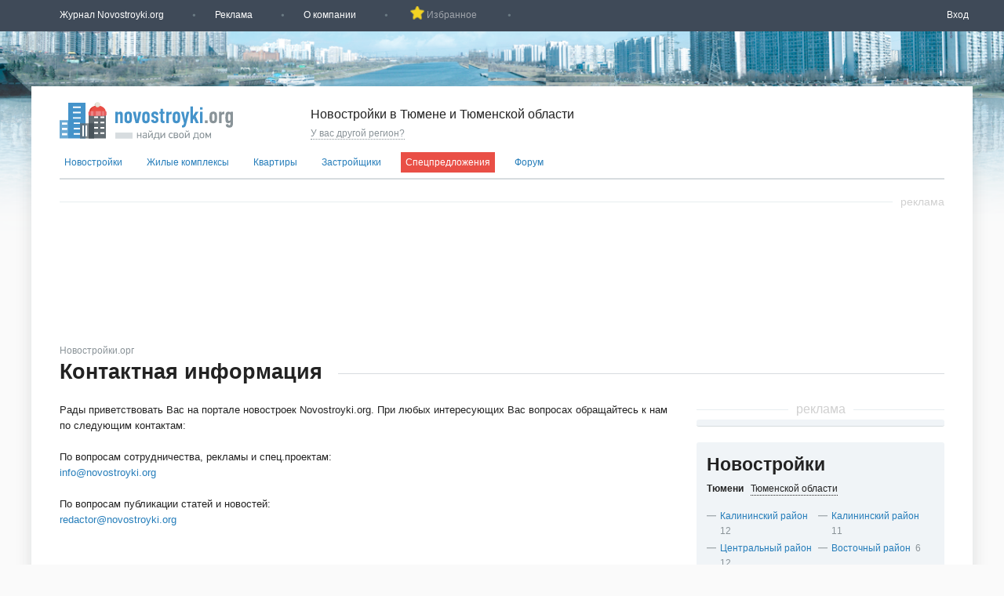

--- FILE ---
content_type: text/html; charset=cp1251
request_url: https://tyumen.novostroyki.org/contacts/
body_size: 9353
content:
<!doctype html>
<html class=no-js>
<head>
<meta http-equiv=Content-Type content="text/html; charset=windows-1251"/>
<title>Контактная информация портала Novostroyki.org - адреса, телефоны, e-mail</title>
<meta name=viewport content="width=1024">
<meta name=keywords content="контактная информация, адреса проекта, телефоны проекта">
<meta name=description content="Контактная информация портала Novostroyki.org - адреса, телефоны, e-mail.">
<meta name=google-site-verification content=_ltQf13k8wCkg_uE4HBrjWgqWMKgG1b38NdQcTO5RyI />
<script type="text/javascript" data-pagespeed-no-defer>(function(){function d(b){var a=window;if(a.addEventListener)a.addEventListener("load",b,!1);else if(a.attachEvent)a.attachEvent("onload",b);else{var c=a.onload;a.onload=function(){b.call(this);c&&c.call(this)}}}var p=Date.now||function(){return+new Date};window.pagespeed=window.pagespeed||{};var q=window.pagespeed;function r(){this.a=!0}r.prototype.c=function(b){b=parseInt(b.substring(0,b.indexOf(" ")),10);return!isNaN(b)&&b<=p()};r.prototype.hasExpired=r.prototype.c;r.prototype.b=function(b){return b.substring(b.indexOf(" ",b.indexOf(" ")+1)+1)};r.prototype.getData=r.prototype.b;r.prototype.f=function(b){var a=document.getElementsByTagName("script"),a=a[a.length-1];a.parentNode.replaceChild(b,a)};r.prototype.replaceLastScript=r.prototype.f;
r.prototype.g=function(b){var a=window.localStorage.getItem("pagespeed_lsc_url:"+b),c=document.createElement(a?"style":"link");a&&!this.c(a)?(c.type="text/css",c.appendChild(document.createTextNode(this.b(a)))):(c.rel="stylesheet",c.href=b,this.a=!0);this.f(c)};r.prototype.inlineCss=r.prototype.g;
r.prototype.h=function(b,a){var c=window.localStorage.getItem("pagespeed_lsc_url:"+b+" pagespeed_lsc_hash:"+a),f=document.createElement("img");c&&!this.c(c)?f.src=this.b(c):(f.src=b,this.a=!0);for(var c=2,k=arguments.length;c<k;++c){var g=arguments[c].indexOf("=");f.setAttribute(arguments[c].substring(0,g),arguments[c].substring(g+1))}this.f(f)};r.prototype.inlineImg=r.prototype.h;
function t(b,a,c,f){a=document.getElementsByTagName(a);for(var k=0,g=a.length;k<g;++k){var e=a[k],m=e.getAttribute("data-pagespeed-lsc-hash"),h=e.getAttribute("data-pagespeed-lsc-url");if(m&&h){h="pagespeed_lsc_url:"+h;c&&(h+=" pagespeed_lsc_hash:"+m);var l=e.getAttribute("data-pagespeed-lsc-expiry"),l=l?(new Date(l)).getTime():"",e=f(e);if(!e){var n=window.localStorage.getItem(h);n&&(e=b.b(n))}e&&(window.localStorage.setItem(h,l+" "+m+" "+e),b.a=!0)}}}
function u(b){t(b,"img",!0,function(a){return a.src});t(b,"style",!1,function(a){return a.firstChild?a.firstChild.nodeValue:null})}
q.i=function(){if(window.localStorage){var b=new r;q.localStorageCache=b;d(function(){u(b)});d(function(){if(b.a){for(var a=[],c=[],f=0,k=p(),g=0,e=window.localStorage.length;g<e;++g){var m=window.localStorage.key(g);if(!m.indexOf("pagespeed_lsc_url:")){var h=window.localStorage.getItem(m),l=h.indexOf(" "),n=parseInt(h.substring(0,l),10);if(!isNaN(n))if(n<=k){a.push(m);continue}else if(n<f||!f)f=n;c.push(h.substring(l+1,h.indexOf(" ",l+1)))}}k="";f&&(k="; expires="+(new Date(f)).toUTCString());document.cookie=
"_GPSLSC="+c.join("!")+k;g=0;for(e=a.length;g<e;++g)window.localStorage.removeItem(a[g]);b.a=!1}})}};q.localStorageCacheInit=q.i;})();
pagespeed.localStorageCacheInit();</script><link rel=icon type="image/png" href="/img/favicon.png" data-pagespeed-lsc-url="https://tyumen.novostroyki.org/img/favicon.png">
<link href="/style,_style.css+style,_custom.css+style,_chosen.css+style,_jquery.jscrollpane.css+style,_jquery-ui.css+js,_fancybox,_jquery.fancybox.css.pagespeed.cc.IPiYV4qu0m.css" rel=stylesheet type="text/css" data-pagespeed-lsc-url="https://tyumen.novostroyki.org/style/style.css"/>
<style>
                .header-top {margin-bottom: 70px;}
        .wrap-x {background: rgba(250, 250, 250, 1) url("/img/bg1.png");  background-size: 100% ; background-position: center 0px; background-repeat: no-repeat;  background-attachment: fixed;}
    </style><style>
    .sba-gallery-layer{position: fixed; width: 100%; height: 100%; left: 0%; top: 0%; background-color: rgba(32,32,40,0.8); display: none; z-index: 1000;}
    .sba-content-container{width: 80%; max-width: 1200px; min-width: 450px; height: 100%; min-height: 500px; margin: auto; position: relative;}
    .sba-title-container{height: 6%;}
    .sba-slider-container{height: 74%;}
    .sba-preview-container{position: absolute;width: 100%; left: 0%; height: 20%;}
    
    .sba-caption{height: 100%; background-color: #1e1e1e; font-size: 24px; color: white; border-radius: 4px; text-align: center; line-height: 36px;}
    @media all and (max-height: 600px) {
        .sba-caption{font-size: 20px;}
    }

    .sba-slider-window{overflow: hidden; height: 100%; position: relative;}
    .sba-slide-film{transition: left 0.4s ease-out 0s;}
    .sba-slide-film{position: absolute; left: 0%; width: 300%; height: 100%;} /* width = pic_count * 100% + margins */
    .sba-frame{float: left; margin: 0px; height: 100%; width: 33%; text-align: center;} /* width = 100% / pic_count - margins */
    .sba-align-helper{display: inline-block; height: 100%; vertical-align: middle;}
    .sba-frame img{width: auto; height: auto; max-width:100%; max-height: 100%; vertical-align: middle; margin_: auto; display_: block; _object-fit: contain;}
        
    .sba-preview-window{overflow: hidden; height: 80%; position: relative; margin-top: 10px; left: 0%;}
    .sba-preview-film{position: absolute; left: 0%; width: 100%; transition: left 0.5s ease 0s;}
    .sba-preview-frame{float: left; margin: 0px; width: 130px;}
    .sba-preview-frame img{width: 120px; left: 0%;}
    .sba-mark-active{position: relative; width: 100%; display: none;}
    .sba-mark{position: absolute; height: 85px; width: 120px; bottom: 0px; background-color:rgba(180, 180, 100, 0.5); border: 1px solid rgb(180, 180,100)}    

    .sba-slide-nav{position: absolute; height: 100%; width: 30%;}
    .sba-slide-nav-left{left: 0px;}
    .sba-slide-nav-right{right: 0px;}
    .sba-arr{
        height: 20%; width: 25%; position: absolute; top: 40%; opacity: 0.3; 
        background-position: center center; background-color: rgba(127,127,127,0.5);
        background-repeat: no-repeat;  border-radius: 5px;
    }
    .sba-left-arr{left: 0%; background-image: url('/img/prev-x.png');}
    .sba-right-arr{right: 0%;background-image: url('/img/next-x.png');}
    .sba-slide-nav:hover .sba-arr{opacity: 1;}
    .sba-close-gal{position:absolute; right: 0%; top: 0%; width: 30px; height: 30px;
        background-image: url('/img/close-x.png');
        opacity: 0.5; 
        background-position: center center; background-color: rgba(30,30,30,0.9);
        background-repeat: no-repeat;  border-radius: 5px;          
    }
    .sba-close-gal:hover{opacity: 1;}
</style><script src="/js/jquery.js.pagespeed.jm.I4mieWsk5t.js"></script>
<script>window.GLOBALS={};</script>
<!-- Google tag (gtag.js) -->
<script async src="https://www.googletagmanager.com/gtag/js?id=G-YKL9FLPZ55"></script>
<script>window.dataLayer=window.dataLayer||[];function gtag(){dataLayer.push(arguments);}gtag('js',new Date());gtag('config','G-YKL9FLPZ55');</script>
</head>
<body><noscript><meta HTTP-EQUIV="refresh" content="0;url='https://tyumen.novostroyki.org/contacts/?PageSpeed=noscript'" /><style><!--table,div,span,font,p{display:none} --></style><div style="display:block">Please click <a href="https://tyumen.novostroyki.org/contacts/?PageSpeed=noscript">here</a> if you are not redirected within a few seconds.</div></noscript>
<noscript><iframe src="https://www.googletagmanager.com/ns.html?id=GTM-NQLL8VM" height=0 width=0 style="display:none;visibility:hidden"></iframe></noscript>
<div class=wrap-x id=wrap-x>
<div class=header-top>
<div class=header-top-in>
<ul>
<li class=dropdown>
<a href="#">Журнал Novostroyki.org</a>
<ul>
<li><a href="/articles/analitika/">Аналитика</a></li>
<li><a href="/novosti/">Новости</a></li>
<li><a href="/articles/sovety/">Советы</a></li>
<li><a href="/chasto_zadavaemye_voprosy/">FAQ</a></li>
</ul>
</li>
<li><a href="/advert/">Реклама</a></li>
<li><a href="/about/">О компании</a></li>
<li style="padding-left: 22px; position: relative;">
<a id=search-favs class=zerofavs href="#" title="Вы еще не добавили ни одного объекта в избранные">
<img src="/img/fav-star-clicked.png.pagespeed.ce.-GQattZLVa.png" width=18 height=18 alt="" style="position: absolute; left:-18px; bottom: 1px;" data-pagespeed-lsc-url="https://tyumen.novostroyki.org/img/fav-star-clicked.png"/>
&nbsp;Избранное&nbsp;
<span id=js-count-favs></span>
</a>
</li>
<script>$(document).ready(function(){if(localStorage.getItem('favs')){$('#js-count-favs').text(localStorage.getItem('favs').split('|').length);$('#search-favs').removeClass('zerofavs').attr('title','Количество избранных');}else{$('#js-count-favs').text('');}var href=localStorage.getItem('favs')?'/poisk_novostroek/?ids='+localStorage.getItem('favs'):'#';$('#search-favs').attr('href',href);function addToFavoritesClick(el){var itemid=$(el).attr('itemid');var favs=localStorage.getItem('favs')||'';if($(el).hasClass('added-to-favs')){$(el).removeClass('added-to-favs');var favs_arr=favs.split('|');var itemIdIndex=favs_arr.indexOf(itemid);favs_arr.splice(itemIdIndex,1);if(favs_arr.length>0){favs=favs_arr.join('|');localStorage.setItem('favs',favs);}else{localStorage.removeItem('favs');}$(el).attr('title','Добавить этот объект в избранное');$('div.fav[itemid='+itemid+']').hide();}else{if(favs===''){favs=itemid;}else{favs+='|'+itemid;}localStorage.setItem('favs',favs);$(el).addClass('added-to-favs');$(el).attr('title','Удалить этот объект из избранных');$('div.fav[itemid='+itemid+']').show();}if(localStorage.getItem('favs')){$('#js-count-favs').text(localStorage.getItem('favs').split('|').length);$('#search-favs').attr('href','/poisk_novostroek/?ids='+localStorage.getItem('favs')).removeClass('zerofavs').attr('title','Количество избранных');}else{$('#js-count-favs').text('');$('#search-favs').attr('href','#').addClass('zerofavs').attr('title','Вы еще не добавили ни одного объекта в избранные');}}$('.add-to-favorites').click(function(){addToFavoritesClick(this);});window.addToFavoritesClickAlias=addToFavoritesClick;});</script> </ul>
<div class=login-block>
<a class=login-dropdown-btn>Вход</a>
<div class=login-dropdown>
<form class=login-form method=post action="/auth/login/">
<input class=input name=email type=email placeholder="Электронная почта">
<input class=input name=password type=password placeholder="Пароль">
<div class=checkbox><input name=remember type=checkbox> Запомнить меня</div>
<input type=hidden name=currentUri value="/contacts/"/>
<button>Войти</button>
</form>
<div class=login-links>
<a href="/auth/forgot_password/">Восстановить пароль</a>
<a class="js-registration fancybox.ajax" href="/registration/">Регистрация</a>
<br class=clear>
</div>
</div>
</div>
<script>$(".login-dropdown-btn").on("click",function(){$(this).parent().toggleClass("login-block-active");})</script>
</div>
</div>
<div class=wrap>
<div class=main>
<div class=head>
<a href="/">
<img src="/img/logo_20191204_ny.svg" alt="Новостройки" class="logo " title="Новостройки" data-pagespeed-lsc-url="https://tyumen.novostroyki.org/img/logo_20191204_ny.svg"/>
</a>
<div class=sel-reg-header>
<p>Новостройки в Тюмене и Тюменской области</p>
<span class=js-select-region>У вас другой регион?</span>
<div class=reg-list>
<a href="//petrozavodsk.novostroyki.org/" class="" data-region=10>
Петрозаводск и Карелия Республика </a><br>
<a href="//gorno-altaysk.novostroyki.org/" class="" data-region=04>
Горно-Алтайск и Алтай Республика </a><br>
<a href="//krasnodar.novostroyki.org/" class="" data-region=23>
Краснодар и Краснодарский край </a><br>
<a href="/" class=selected data-region=72>
Тюмень и Тюменская область </a><br>
<a href="//hanty-mansiysk.novostroyki.org/" class="" data-region=86>
Ханты-Мансийск и Ханты-Мансийский Автономный округ - Югра АО </a><br>
<a href="//vladivostok.novostroyki.org/" class="" data-region=25>
Владивосток и Приморский край </a><br>
<a href="//belgorod.novostroyki.org/" class="" data-region=31>
Белгород и Белгородская область </a><br>
<a href="//ivanovo.novostroyki.org/" class="" data-region=37>
Иваново и Ивановская область </a><br>
<a href="//stavropol.novostroyki.org/" class="" data-region=26>
Ставрополь и Ставропольский край </a><br>
<a href="//ufa.novostroyki.org/" class="" data-region=02>
Уфа и Башкортостан Республика </a><br>
<a href="//orel.novostroyki.org/" class="" data-region=57>
Орел и Орловская область </a><br>
<a href="//www.novostroyki.org/" class="" data-region=50>
Москва и Московская область </a><br>
<a href="//vladikavkaz.novostroyki.org/" class="" data-region=15>
Владикавказ и Северная Осетия - Алания Республика </a><br>
<a href="//tomsk.novostroyki.org/" class="" data-region=70>
Томск и Томская область </a><br>
<a href="//cherkessk.novostroyki.org/" class="" data-region=09>
Черкесск и Карачаево-Черкесская Республика </a><br>
<a href="//salehard.novostroyki.org/" class="" data-region=89>
Салехард и Ямало-Ненецкий АО </a><br>
<a href="//kaluga.novostroyki.org/" class="" data-region=40>
Калуга и Калужская область </a><br>
<a href="//cheboksary.novostroyki.org/" class="" data-region=21>
Чебоксары и Чувашская Республика - Чувашия </a><br>
<a href="//irkutsk.novostroyki.org/" class="" data-region=38>
Иркутск и Иркутская область </a><br>
<a href="//penza.novostroyki.org/" class="" data-region=58>
Пенза и Пензенская область </a><br>
<a href="//ulyanovsk.novostroyki.org/" class="" data-region=73>
Ульяновск и Ульяновская область </a><br>
<a href="//smolensk.novostroyki.org/" class="" data-region=67>
Смоленск и Смоленская область </a><br>
<a href="//blagoveschensk.novostroyki.org/" class="" data-region=28>
Благовещенск и Амурская область </a><br>
<a href="//syktyvkar.novostroyki.org/" class="" data-region=11>
Сыктывкар и Коми Республика </a><br>
<a href="//kazan.novostroyki.org/" class="" data-region=16>
Казань и Татарстан Республика </a><br>
<a href="//ekaterinburg.novostroyki.org/" class="" data-region=66>
Екатеринбург и Свердловская область </a><br>
<a href="//yaroslavl.novostroyki.org/" class="" data-region=76>
Ярославль и Ярославская область </a><br>
<a href="//bryansk.novostroyki.org/" class="" data-region=32>
Брянск и Брянская область </a><br>
<a href="//orenburg.novostroyki.org/" class="" data-region=56>
Оренбург и Оренбургская область </a><br>
<a href="//kaliningrad.novostroyki.org/" class="" data-region=39>
Калининград и Калининградская область </a><br>
<a href="//kurgan.novostroyki.org/" class="" data-region=45>
Курган и Курганская область </a><br>
<a href="//tula.novostroyki.org/" class="" data-region=71>
Тула и Тульская область </a><br>
<a href="//perm.novostroyki.org/" class="" data-region=59>
Пермь и Пермский край </a><br>
<a href="//kirov.novostroyki.org/" class="" data-region=43>
Киров и Кировская область </a><br>
<a href="//saratov.novostroyki.org/" class="" data-region=64>
Саратов и Саратовская область </a><br>
<a href="//abakan.novostroyki.org/" class="" data-region=19>
Абакан и Хакасия Республика </a><br>
<a href="//krasnoyarsk.novostroyki.org/" class="" data-region=24>
Красноярск и Красноярский край </a><br>
<a href="//arhangelsk.novostroyki.org/" class="" data-region=29>
Архангельск и Архангельская область </a><br>
<a href="//izhevsk.novostroyki.org/" class="" data-region=18>
Ижевск и Удмуртская Республика </a><br>
<a href="//lipeck.novostroyki.org/" class="" data-region=48>
Липецк и Липецкая область </a><br>
<a href="//mahachkala.novostroyki.org/" class="" data-region=05>
Махачкала и Дагестан Республика </a><br>
<a href="//novosibirsk.novostroyki.org/" class="" data-region=54>
Новосибирск и Новосибирская область </a><br>
<a href="//kostroma.novostroyki.org/" class="" data-region=44>
Кострома и Костромская область </a><br>
<a href="//ulan-ude.novostroyki.org/" class="" data-region=03>
Улан-Удэ и Бурятия Республика </a><br>
<a href="//tver.novostroyki.org/" class="" data-region=69>
Тверь и Тверская область </a><br>
<a href="//yakutsk.novostroyki.org/" class="" data-region=14>
Якутск и Саха /Якутия/ Республика </a><br>
<a href="//maykop.novostroyki.org/" class="" data-region=01>
Майкоп и Адыгея Республика </a><br>
<a href="//vn.novostroyki.org/" class="" data-region=53>
Великий Новгород и Новгородская область </a><br>
<a href="//ryazan.novostroyki.org/" class="" data-region=62>
Рязань и Рязанская область </a><br>
<a href="//spb.novostroyki.org/" class="" data-region=47>
Санкт-Петербург и Ленинградская область </a><br>
<a href="//habarovsk.novostroyki.org/" class="" data-region=27>
Хабаровск и Хабаровский край </a><br>
<a href="//chita.novostroyki.org/" class="" data-region=75>
Чита и Забайкальский край </a><br>
<a href="//vladimir.novostroyki.org/" class="" data-region=33>
Владимир и Владимирская область </a><br>
<a href="//pskov.novostroyki.org/" class="" data-region=60>
Псков и Псковская область </a><br>
<a href="//nn.novostroyki.org/" class="" data-region=52>
Нижний Новгород и Нижегородская область </a><br>
<a href="//astrahan.novostroyki.org/" class="" data-region=30>
Астрахань и Астраханская область </a><br>
<a href="//saransk.novostroyki.org/" class="" data-region=13>
Саранск и Мордовия Республика </a><br>
<a href="//omsk.novostroyki.org/" class="" data-region=55>
Омск и Омская область </a><br>
<a href="//nalchik.novostroyki.org/" class="" data-region=07>
Нальчик и Кабардино-Балкарская Республика </a><br>
<a href="//yuzhno-sahalinsk.novostroyki.org/" class="" data-region=65>
Южно-Сахалинск и Сахалинская область </a><br>
<a href="//volgograd.novostroyki.org/" class="" data-region=34>
Волгоград и Волгоградская область </a><br>
<a href="//voronezh.novostroyki.org/" class="" data-region=36>
Воронеж и Воронежская область </a><br>
<a href="//barnaul.novostroyki.org/" class="" data-region=22>
Барнаул и Алтайский край </a><br>
<a href="//chelyabinsk.novostroyki.org/" class="" data-region=74>
Челябинск и Челябинская область </a><br>
<a href="//rnd.novostroyki.org/" class="" data-region=61>
Ростов-на-Дону и Ростовская область </a><br>
<a href="//samara.novostroyki.org/" class="" data-region=63>
Самара и Самарская область </a><br>
<a href="//sevastopol.novostroyki.org/" class="" data-region=92>
Севастополь </a><br>
<a href="//krim.novostroyki.org/" class="" data-region=91>
Симферополь и Крым Республика </a><br>
<div class="close4 btn-close"></div>
</div>
</div>
<div class=banners-head>
<div class="advert " data-type=banner data-subtype=240x50 data-number=1 data-no-dummy=1></div>
</div>
</div>
<ul class=list-1>
<li class=drop-down-menu>
<a href="/poisk_novostroek/">Новостройки</a>
</li>
<li class=drop-down-menu>
<a href="/zhilie_kompleksy/">Жилые комплексы</a>
</li>
<li class=drop-down-menu>
<a href="/kvartiry/">Квартиры</a>
</li>
<li class=drop-down-menu>
<a href="/zastroyschiki/">Застройщики</a>
</li>
<li><a class=special-link href="/special/" title="Спецпредложения">Спецпредложения</a></li>
<li><a href="/forum/" title="Форум">Форум</a></li>
</ul>
<br class=clear>
<div class=line></div><div class="adv-header adv-spec-header"><span class="adv-header-text adv-spec-header-text">Реклама</span></div>
<div class="advert special" data-type=tgb data-subtype=sp data-number=7></div>
<div class=bar id=breadcrumbs>
<a href="/">Новостройки.орг</a>
<span></span>
</div>
<div class=header-x><h1 class=page>Контактная информация</h1></div>
<div class="left txt">
Рады приветствовать Вас на портале новостроек Novostroyki.org. При любых интересующих Вас вопросах обращайтесь к нам по следующим контактам:&nbsp;<br/>
<br/>
По вопросам сотрудничества, рекламы и спец.проектам:&nbsp;<br/>
<a href="mailto:info@novostroyki.org">info@novostroyki.org</a><br/>
<br/>
По вопросам публикации статей и новостей:&nbsp;<br/>
<a href="mailto:redactor@novostroyki.org">redactor@novostroyki.org</a><br/>
&nbsp;</div>
<div class=right>
<div class="adv-header adv-nbd-header"><span class="adv-header-text adv-nbd-header-text">Реклама</span></div>
<div class="advert right-thumbs" data-type=tgb data-subtype=new-build-box data-number=7></div>
<div class="advert side-ban" data-type=banner data-subtype=240x400 data-number=1 data-no-dummy=1></div>
<div class="right-box accordion-vertical">
<h3>Новостройки</h3>
<div class=sel-reg>
<span class=active data-list=0>Тюмени</span>
<span class="" data-list=1>Тюменской области</span>
</div>
<div class=sel-list>
<ul>
<li><a href="/tyumen/raion_kalininskiy/" title="Новостройки в Калининском районе">Калининский район</a> 12</li>
<li><a href="/tyumen/raion_centralnyy/" title="Новостройки в Центральном районе">Центральный район</a> 12</li>
</ul>
<ul>
<li><a href="/tyumen/raion_kalininskiy/" title="Новостройки в Калининском районе">Калининский район</a> 11</li>
<li><a href="/tyumen/raion_vostochnyy/" title="Новостройки в Восточном районе">Восточный район</a> 6</li>
</ul>
<br class=clear>
<div class=link-list>
<a href="/raiony/">Показать все районы Тюмени</a>
</div>
</div>
<div class=sel-list>
<ul>
<li><a href="/tyumenskaya_oblast/tyumen/" title="Новостройки в Тюмене">Тюмень</a> 50</li>
</ul>
<br class=clear>
<div class=link-list>
<a href="/tyumenskaya_oblast/goroda/">Показать все города Тюменской области</a>
</div>
</div>
<div class=sel-list>
<br class=clear>
<div class=link-list>
<a href="/shosse/">Показать все направления</a>
</div>
</div>
</div>
<div class="advert side-ban" data-type=banner data-subtype=240x400 data-number=1 data-no-dummy=1></div>
<div class="adv-header adv-nbd-header"><span class="adv-header-text adv-nbd-header-text">Реклама</span></div>
<div class="advert right-thumbs" data-type=tgb data-subtype=new-build-box data-number=7></div>
</div>
<br class=clear />
<br class=clear />
<br>
<br>
<div class="advert banner-footer" data-type=banner data-subtype="100%" data-number=1 data-no-dummy=1></div>
<br>
<br>
<div class="adv-header adv-thi-header"><span class="adv-header-text adv-thi-header-text">Реклама</span></div>
<div class=thumbs-footer-wrap>
<div id=prev4 class=prev4></div>
<div id=next4 class=next4></div>
<div class="advert thumbs thumbs-footer" data-type=tgb data-subtype=thumb-in data-number=14 data-cycle-timeout=2000 data-cycle-slides="> .thumb">
</div>
</div>
<br class=clear>
<script>$('.thumbs-footer').on('advert:loaded',function(){$('body').append($('.thumbs-footer .stat-pixel'));$('.thumbs-footer').carouFredSel({prev:'.thumbs-footer-wrap .prev4',next:'.thumbs-footer-wrap .next4',height:'auto',scroll:{items:1,duration:1000,pauseOnHover:true},items:{visible:6},auto:{play:true}});$('.thumbs-footer-wrap .caroufredsel_wrapper').css({margin:"0 auto",'padding-right':'25px','padding-bottom':'30px'});$('.thumbs-footer-wrap .prev4, .thumbs-footer-wrap .next4').show();})</script>
</div>
<div class=footer>
<div class=btn-feedback-footer><a class="mistakes btn btn-feedback">Написать нам</a></div>
<div class=address><span>&nbsp;</span></div>
<div class=footer-lists>
<ul>
<li><a href="/poisk_novostroek/" title="Все новостройки">Новостройки</a></li>
<li><a href="/tyumen/" title="Новостройки Тюмени">Тюмени</a></li>
<li><a href="/tyumenskaya_oblast/" title="Новостройки Тюменской области">Тюменской области</a></li>
<li><a href="/zhilie_kompleksy/" title="Жилые комплексы">Жилые комплексы</a></li>
</ul>
<ul>
<li><a href="/zastroyschiki/" title="Все застройщики">Застройщики</a></li>
<li><a href="/tyumen/zastroyschiki/" title="Застройщики Тюмени">Тюмени</a></li>
<li><a href="/tyumenskaya_oblast/zastroyschiki/" title="Застройщики Тюменской области">Тюменской области</a></li>
</ul>
<ul>
<li><a href="/articles/analitika/" title="Аналитика">Аналитика</a></li>
<li><a href="/articles/sovety/" title="Советы">Советы</a> </li>
<li><a href="/novosti/" title="Новости">Новости</a></li>
<li><a href="/chasto_zadavaemye_voprosy/" title="Часто задаваемые вопросы">FAQ</a> </li>
<li><a href="/special/" title="Акции">Акции</a> </li>
<li><a href="/pravila_republikacii_materialov/" title="Правила републикации материалов">Правила републикации материалов</a></li>
</ul>
<ul>
<li><a href="/about/" title="О компании">О компании</a></li>
<li><a href="/vacancy/" title="Вакансии">Вакансии</a> </li>
<li><a href="/contacts/" title="Контакты">Контакты</a></li>
<li><a href="/advert/" title="Для рекламодателей">Для рекламодателей</a></li>
</ul>
<br class=clear>
</div>
<div class=cop>
<div><span>©</span> Novostroyki.org, 2026 <p>все новостройки России</p>
</div>
</div>
<div class=fsoc>
<!--noindex--><noindex>
<a rel=nofollow href="//vk.com/club78711302" class=fs1></a>
<a rel=nofollow href="//www.youtube.com/user/novostroykiorg" class=fs4></a>
<a href="/novosti/rss/" class=fs6></a>
<!--LiveInternet counter--><script>document.write("<a  href='//www.liveinternet.ru/stat/novostroyki.org/' "+"target=_blank><img src='//counter.yadro.ru/hit?t38.6;r"+escape(document.referrer)+((typeof(screen)=="undefined")?"":";s"+screen.width+"*"+screen.height+"*"+(screen.colorDepth?screen.colorDepth:screen.pixelDepth))+";u"+escape(document.URL)+";"+Math.random()+"' alt='' title='LiveInternet' "+"border='0' width='31' height='31'><\/a>")</script><!--/LiveInternet-->
<!-- Yandex.Metrika counter -->
<script>(function(d,w,c){(w[c]=w[c]||[]).push(function(){try{w.yaCounter34848565=new Ya.Metrika({id:34848565,webvisor:true,clickmap:true,trackLinks:true,accurateTrackBounce:true,ut:"noindex"});}catch(e){}});var n=d.getElementsByTagName("script")[0],s=d.createElement("script"),f=function(){n.parentNode.insertBefore(s,n);};s.type="text/javascript";s.async=true;s.src=(d.location.protocol=="https:"?"https:":"http:")+"//mc.yandex.ru/metrika/watch.js";if(w.opera=="[object Opera]"){d.addEventListener("DOMContentLoaded",f,false);}else{f();}})(document,window,"yandex_metrika_callbacks");</script>
<noscript><div><img src="//mc.yandex.ru/watch/34848565?ut=noindex" style="position:absolute; left:-9999px" alt=""/></div></noscript>
<!-- /Yandex.Metrika counter -->
</noindex><!--/noindex-->
</div>
<br class=clear>
</div>
</div>
<div class="advert " data-type=banner data-subtype=44x298 data-number=1 data-no-dummy=1></div>
</div>
<div class=wrap-r id=podp>
<div class=pop-podp>
<div class=close4></div>
<p>Подписаться на обновление</p>
<input type=text placeholder="Ваше E-mail" class=in1>
<a href="#" class=but3>Подписаться</a>
</div>
</div>
<div class=wrap-callback>
<div class=pop-callback>
<h3>Обратная связь</h3>
<p class="text-success text-center" style="display: none;">Сообщение отправлено</p>
<div class=close3></div>
<form class=js-error-form>
<div class=pl>
<p>Ваш контакт</p>
<input type=text class=in-x name=contact>
</div>
<div class=pl>
<p>Описание ошибки</p>
<textarea class=tarea-x name=description></textarea>
</div>
<div class=pl-go>
<input class=go3 type=submit value="Отправить">
<img class=loader src="/img/ajax-loading.gif.pagespeed.ce.IpmtCz9jQT.gif" width=32 height=32 data-pagespeed-lsc-url="https://tyumen.novostroyki.org/img/ajax-loading.gif">
</div>
</form>
</div>
</div>
<script src="/js/fancybox,_jquery.fancybox.pack.js+chosen.jquery.min.js+jquery.mousewheel.js+jquery.jscrollpane.min.js.pagespeed.jc.W5Gy5HS6XW.js"></script><script>eval(mod_pagespeed_ZfGI9dFWI0);</script>
<script>eval(mod_pagespeed_QU43KYbgbN);</script>
<script>eval(mod_pagespeed_WNk$rTJS41);</script>
<script>eval(mod_pagespeed_lLj6MQr8wS);</script>
<script src="/js/jquery-ui.min.js.pagespeed.jm.900LqcRtKi.js"></script>
<script src="/js/jquery.cycle2.js+jquery.cycle2.carousel.js+jquery.cycle2.tile.js+jcarousel.js.pagespeed.jc.cWRkNwKprx.js"></script><script>eval(mod_pagespeed_JEPCv0uEvP);</script>
<script>eval(mod_pagespeed_YN4KEHfbqX);</script>
<script>eval(mod_pagespeed_VdY6S1zDjR);</script>
<script>eval(mod_pagespeed_CuSxxaXi3r);</script>
<script src="/js/jcarousel-initiation.js+jquery.carouFredSel-6.2.1-packed.js.pagespeed.jc.brkt32GDN9.js"></script><script>eval(mod_pagespeed_ghbN8ue551);</script>
<script>eval(mod_pagespeed_0gsdGnWWVg);</script>
<script>window.GLOBALS.cssPaths=[];window.GLOBALS.cssPaths.push('/style/style.css');window.GLOBALS.cssPaths.push('/style/custom.css');window.GLOBALS.cssPaths.push('/style/chosen.css');window.GLOBALS.cssPaths.push('/style/jquery.jscrollpane.css');window.GLOBALS.cssPaths.push('/style/jquery-ui.css');window.GLOBALS.cssPaths.push('/js/fancybox/jquery.fancybox.css');</script>
<script src="/js/js.js+subscribe.js.pagespeed.jc.5OsU-rlsSI.js"></script><script>eval(mod_pagespeed_bG5wT90qwN);</script>
<script>eval(mod_pagespeed_C3hTEkyBn1);</script>
<script>window.advertGlobalConfig={regions:["16507"]}</script>
<script src="/js/rkl.js+feedback.js.pagespeed.jc.DvqoyGeFKB.js"></script><script>eval(mod_pagespeed_G4A9ofd$2j);</script>
<script>eval(mod_pagespeed_GIZRKDODSm);</script>
<script async src="//pagead2.googlesyndication.com/pagead/js/adsbygoogle.js"></script>
<script>(adsbygoogle=window.adsbygoogle||[]).push({google_ad_client:"ca-pub-6087561439104140",enable_page_level_ads:true});</script>
<div class=sba-gallery-layer>
<div class=sba-content-container>
<div class=sba-slider-container>
<div class=sba-slider-window>
<div class=sba-slide-film>
<div class=sba-frame><span class=sba-align-helper></span><img src=""/></div>
</div>
<div class="sba-slide-nav sba-slide-nav-left"><div class="sba-arr sba-left-arr"></div></div>
<div class="sba-slide-nav sba-slide-nav-right"><div class="sba-arr sba-right-arr"></div></div>
<div class=sba-close-gal></div>
</div>
</div>
<div class=sba-title-container>
<div class=sba-caption><span>The title</span></div>
</div>
<div class=sba-preview-container>
<div class=sba-preview-window>
<div class=sba-preview-film>
<div class=sba-preview-frame> <img src=""/>
<div class=sba-mark-active>
<div class=sba-mark></div>
</div>
</div>
</div>
</div>
</div>
</div>
</div>
<script src="/js/sbaSlideGallery.js.pagespeed.jm.3WzRIIqdur.js"></script>
</body>
</html>


--- FILE ---
content_type: text/html; charset=UTF-8
request_url: https://ams.novostroyki.org/common/getAdvPageBlock?tgb%5B%5D=1%3B0%3B7%3B0&tgb%5B%5D=3%3B0%3B7%3B0&tgb%5B%5D=3%3B0%3B7%3B0&tgb%5B%5D=4%3B0%3B14%3B0&banner%5B%5D=5%3B0%3B1%3B0&banner%5B%5D=2%3B0%3B1%3B0&banner%5B%5D=2%3B0%3B1%3B0&banner%5B%5D=8%3B0%3B1%3B0&banner%5B%5D=7%3B0%3B1%3B0&regions%5B%5D=16507&url=https%3A%2F%2Ftyumen.novostroyki.org%2Fcontacts%2F
body_size: 163
content:
{"result":true,"form":"","html":{"tgb":["<img class=\"stat-pixel\" src=\"https:\/\/ams.novostroyki.org\/common\/viewPicture?name=199315a41a949640b7139d8854b3d09b\" style=\"display: none !important; visibility: hidden !important;\">\n","<img class=\"stat-pixel\" src=\"https:\/\/ams.novostroyki.org\/common\/viewPicture?name=199315a41a949640b7139d8854b3d09b\" style=\"display: none !important; visibility: hidden !important;\">\n","<img class=\"stat-pixel\" src=\"https:\/\/ams.novostroyki.org\/common\/viewPicture?name=199315a41a949640b7139d8854b3d09b\" style=\"display: none !important; visibility: hidden !important;\">\n","<img class=\"stat-pixel\" src=\"https:\/\/ams.novostroyki.org\/common\/viewPicture?name=199315a41a949640b7139d8854b3d09b\" style=\"display: none !important; visibility: hidden !important;\">\n"],"banner":["<\/div><img class=\"stat-pixel\" src=\"https:\/\/ams.novostroyki.org\/common\/viewPicture?name=199315a41a949640b7139d8854b3d09b\" style=\"display: none !important; visibility: hidden !important;\">\n","<img class=\"stat-pixel\" src=\"https:\/\/ams.novostroyki.org\/common\/viewPicture?name=199315a41a949640b7139d8854b3d09b\" style=\"display: none !important; visibility: hidden !important;\">\n","<img class=\"stat-pixel\" src=\"https:\/\/ams.novostroyki.org\/common\/viewPicture?name=199315a41a949640b7139d8854b3d09b\" style=\"display: none !important; visibility: hidden !important;\">\n","<img class=\"stat-pixel\" src=\"https:\/\/ams.novostroyki.org\/common\/viewPicture?name=199315a41a949640b7139d8854b3d09b\" style=\"display: none !important; visibility: hidden !important;\">\n","<img class=\"stat-pixel\" src=\"https:\/\/ams.novostroyki.org\/common\/viewPicture?name=199315a41a949640b7139d8854b3d09b\" style=\"display: none !important; visibility: hidden !important;\">\n"]}}

--- FILE ---
content_type: text/html; charset=utf-8
request_url: https://www.google.com/recaptcha/api2/aframe
body_size: 265
content:
<!DOCTYPE HTML><html><head><meta http-equiv="content-type" content="text/html; charset=UTF-8"></head><body><script nonce="mlWSviYQ33bcC8p1mt21fw">/** Anti-fraud and anti-abuse applications only. See google.com/recaptcha */ try{var clients={'sodar':'https://pagead2.googlesyndication.com/pagead/sodar?'};window.addEventListener("message",function(a){try{if(a.source===window.parent){var b=JSON.parse(a.data);var c=clients[b['id']];if(c){var d=document.createElement('img');d.src=c+b['params']+'&rc='+(localStorage.getItem("rc::a")?sessionStorage.getItem("rc::b"):"");window.document.body.appendChild(d);sessionStorage.setItem("rc::e",parseInt(sessionStorage.getItem("rc::e")||0)+1);localStorage.setItem("rc::h",'1769344898461');}}}catch(b){}});window.parent.postMessage("_grecaptcha_ready", "*");}catch(b){}</script></body></html>

--- FILE ---
content_type: text/css
request_url: https://tyumen.novostroyki.org/style,_style.css+style,_custom.css+style,_chosen.css+style,_jquery.jscrollpane.css+style,_jquery-ui.css+js,_fancybox,_jquery.fancybox.css.pagespeed.cc.IPiYV4qu0m.css
body_size: 37859
content:
* {margin:0; padding:0;}
* {outline:none;}
img {border:0;}
html {height:100%;}
body {height: auto !important; height: 100%; min-height: 100%; position: relative; background:#fafafa; font:12px Arial, Helvetica, sans-serif; color:#222222;}
.clear {clear:both; line-height:0; height:0; overflow:hidden; font-size:0;}
ul {list-style:none;}
a { color:#257dba; text-decoration: none;}
a:hover { color:#e31515;}
.wrap {max-width:1200px; min-width:1000px; margin:0 auto; position: relative; }
.wrap-x {overflow:hidden; min-width:1000px; background: url(img/bg1.png) no-repeat center 40px; background-size: contain; }

/*Head*/
.header-top {background:#3f4a58; height:40px; margin-bottom:80px;}
.header-top-in {max-width:1200px; min-width:1000px; margin:0 auto; padding-top:12px;}
.header-top-in > ul {margin:0 0 0 3%;}
.header-top-in > ul > li { position: relative; float:left; padding-right:40px; margin-right:25px; background:url(img/separator.png) no-repeat right;}
@media all and (max-width: 1200px) {.header-top-in > ul > li{padding-right:20px; margin-right:15px;} .login-block .user-avatar{display: none;}}
.header-top-in > ul > li:last-child { background:none; margin-right: 0; }
.no-js .header-top-in ul .dropdown:hover ul, .header-top-in ul .dropdown.active ul { display: block; }
.header-top-in ul li a {color:#fff; text-decoration:none;}
.header-top-in ul ul { position: absolute; left: -10px; z-index: 100; display: none; width: 150px; background: #3f4a58; padding: 0 10px 10px; }
.header-top-in ul ul li { margin-top: 10px; }
.head {position:relative; height:90px;}
.logo {position:absolute; left:0; top:20px;width:221px;height:48px}
.logo.logo-9m { top: 8px;width: 260px;height: 72px;}

.header-top .currencies { color: #cccccc; font-size: 1.1em; }
.header-top .currencies > span + span { margin-left: 25px; }
.header-top .currencies span span + span { margin-left: 5px; }
.header-top .currencies .currency-code { font-weight: bold; color: #ffffff;}
.header-top .currencies .currency-diff-positive { color: #15ba1e; }
.header-top .currencies .currency-diff-negative { color: #df5436; }

/*Right banner*/
.right-banner {position:fixed; right:0; top:120px; border:1px solid #999999; background:#fff; padding-bottom:6px; z-index:99;}
.right-banner img {display:block;}
.right-banner div {border-bottom:1px solid #999999;}
.close-rb {background: url(img/close1.png); width:10px; height:10px; margin:6px auto 0 auto; cursor:pointer;}

/*Main*/
.main {position: relative; z-index: 50; padding:0 3%; background:#fff; box-shadow: 0 2px 20px rgba(31,35,39,.13);}
.banners-head {position:absolute; top:31px; right:0;}
.banners-head .advert {margin:0 0 0 10px; float:left; /*border:1px solid #d7dcdf;*/ border-radius:3px;}
.banners-head div img {display:block;}
.sel-reg-header {position:absolute; left:320px; top:27px;}
.sel-reg-header p, .sel-reg-header h1 {font-size:16px; margin-bottom:8px; font-weight: normal; }
.sel-reg-header span {color:#8a9398; border-bottom:1px dotted #8a9398; cursor:pointer;}

.list-1 li {float:left; padding:0 19px 5px 0;}
.list-1 .feedback-wrapper { float: right; margin-right: 30px; padding: 0;}
/*Search Box*/
.search-box {background:#3f4a58; border-radius:3px; padding:15px 20px 0 20px; border-bottom:1px solid #0a141f;  position:relative;}
.search-input-wrap { padding-bottom:15px; position:relative;}
.search-input {background:#fff; padding:3px; border-radius:3px; margin:0 154px 0 0;}
.place-label-wrap {float:left; padding-right:4px; }
.place-label-wrap {}
.go, .search-save input {position:absolute; top:0; right:0; width:144px; height:38px; text-align:center; border:0; background:#4a9fda; line-height:38px; border-radius:3px; font-size:16px; color:#fff; font-weight:bold; cursor:pointer;text-shadow: 0 -1px rgba(0,0,0,.5); background: url(img/go.png) repeat-x;}
.go:hover, .search-save input:hover { background-position:bottom}
.place-label {float:left; position:relative; border:1px solid #ffd03e; background:#fff6c2; color:#82551c; height:20px; padding:0 12px 0 6px; border-radius:2px; line-height:20px; margin:0 15px 2px 0;}
.place-label strong {font-weight:normal; height:20px; overflow:hidden;  overflow:hidden;}
.place-label span {background:url(img/close2.png); width:18px; height:20px; position:absolute; top:0; right:-10px; cursor:pointer;}
.in2 { width:70%; background:none; height:20px; color:#444; font: italic 14px Arial; border:0;}
.place-label span:hover {background-position:bottom;}

.search-option-table-wrap {padding:0 154px 0 0; height:42px;}
.more-search {position:absolute; bottom:0; right:20px; width:144px; height:28px; line-height:28px; border-radius:3px 3px 0 0; background: url(img/but-x2.png) repeat-x top; font-size: 11px; font-weight: bold; color: #fff; text-shadow: 0 -1px rgba(0,0,0,.5); text-align:center; text-decoration:none;}
.more-search:hover { background-position:bottom; color:#fff;}
.search-option-table { display:table; width:100%;}
.sb1 {display:table-cell; vertical-align: middle; width:23%}
.sb2 {display:table-cell; vertical-align: middle; width:13%}
.sb3 {display:table-cell; vertical-align: middle; width:20%}
.sb4 {display:table-cell; vertical-align: middle; text-align:right; width:29%}
.sb5 {display:table-cell; vertical-align: middle; width:15%}

.sb-wrap {padding:0 55px 0 0; position:relative;}
.in-area { height: 28px; border-radius:3px; background:#fff; }
.in-area input {width:100%; border:0; text-align:center; background:none; height:28px; font-size:14px Arial, Helvetica, sans-serif; color:#222222; display:block;}
.sb-txt2 {color:#abb0b3; position:absolute; top:5px; right:10px;}
.in-area img {display:block;}
.ina {display:table; width:100%;}
.ina div {display:table-cell; vertical-align:middle; height:28px;}

.checker-box {width:86px;}
.dop-search .checker-box { width:auto;}
.checker-box li {border-left:1px solid #697982; border-bottom:1px solid #697982; border-top:1px solid #697982; height:28px; line-height:28px; padding:0 10px; float:left; color:#fff; cursor:pointer; text-shadow: 0 -1px rgba(0,0,0,.5);}
.checker-box li:last-child { border-right:1px solid #697982; border-radius:0 3px 3px 0;}
.checker-box li:first-child {border-radius:3px 0 0 3px;}
.wrap .active-chb, .checker-box li:hover { background:#eee; color:#000; text-shadow: none;}
.sb4 p {color:#abb0b3;}
.sb4 p input { width:51px; height:28px; border:0; font-size:14px; font-family: Arial, Helvetica, sans-serif; color:#222222; vertical-align:middle; border-radius:3px; margin:0 5px; text-align:center;}
.checker-box li sup {line-height:10px;}

.dop-search {padding:0 154px 10px 0; display:none;}
.ds1 {float:left; width:23%;}
.ds2 {float:left; padding-right:20px;}
.ds3 {float:left; width:20%;}
.pad1 {padding:0 55px 0 0;}

/*Drop-search*/
.drop-search {border-radius: 3px; background-color: #e8eff4; box-shadow: 0 2px 20px rgba(31,35,39,.13); position:absolute; left:0; top:28px; right:-20px; z-index:2000; display:none; min-width: 1100px; max-width: 1100px;}
.close {background: url(img/close3.png) no-repeat; width:32px; height:31px; position:absolute; top:10px; right:10px; cursor:pointer;}
.close:hover {background-position:bottom;}

.header-drop-search {height:41px; border-bottom:1px solid #d7dcdf; position:relative; padding:10px 0 0 20px;}

.tabs-sd {float:left; margin-right:20px;}
.tabs-sd li {font-size: 14px; font-weight: bold; text-shadow: 0 1px rgba(255,255,255,.75); color:#000; padding:0 15px; height:29px; line-height:29px; border-right:1px solid #aecee4; border-top:1px solid #aecee4; border-bottom:1px solid #aecee4; float:left}
.tabs-sd .active {background:#aecee4; cursor:pointer; color:#333;}
 .tabs-sd li:hover {background:#e0ebf3;cursor:pointer; color:#333;}
.tabs-sd li:first-child { border-radius:3px 0 0 3px; border-left:1px solid #aecee4}
.tabs-sd li:last-child { border-radius:0 3px 3px 0;}

.sd-box, .metro-rajon {display:none;}
.metro-rajon {position:relative; padding:0 0 0 20px;}
.scroll-search {height: 100%; max-height:400px; overflow:auto; background:#fff; padding:20px 0 0 0;}
.search-save {text-align:center; padding:10px}
.search-save input {position:relative; right:auto; top:auto;}

.filter-list-scrollable { width: 100%; height: 400px; overflow: auto;}
.metro-list { width: 64%; float: left; margin-right: 20px; }
.metro-list1 {width:21%; padding-right:1%; float:left; font-size:13px;}
.filter-list-scrollable .metro-list1 { width: 32%; }
.metro-list1 div {padding:0 0 10px 20px; position:relative;}
.metro-list1 div p {position:absolute; left:0; top:0; color:#8a9398;}
.metro-list1 div li { line-height:20px; padding-bottom:5px; color: #8a9398; }
.metro-list1 .station.inactive span { color: #8a9398; border-bottom:1px dotted #8a9398;}
.metro-list1 div li span {border-bottom:1px dotted #257dba; cursor:pointer; color:#257dba;}
.metro-list1 div li span:hover, .selected-station div span:hover, .selected-district div span:hover, .selected-regdistrict div span:hover { color:#e31515; border-bottom:1px dotted #e31515;}
.wrap-x .active-metro {color:#000;}
.wrap-x .active-metro span {border-bottom-color:#000;}
.metro-list4 div li em, .metro-list1 div li em, .selected-station div em, .selected-district div em, .selected-regdistrict div em {vertical-align:middle; margin:0 0 0 5px; cursor:pointer; display:inline-block; background:url(img/mini-close.png) no-repeat; width:16px; height:16px;}
.metro-list1 div li em:hover, .selected-station div em:hover, .selected-district div em:hover, .selected-regdistrict div em:hover {background-position:bottom !important;}

.metro-list2 {width:32%; padding-right:2%; float:left;}
.metro-list2 h4 {font-size:16px; margin-bottom:6px;}
.metro-list2 ul {margin-bottom:25px;}
.metro-list2 ul li {height:25px; font-size:14px;}
.metro-list2 ul li.selected, .metro-list2 ul li span:hover { font-weight:bold; }
.metro-list2 ul li span { border-bottom:1px dotted #222; cursor:pointer;}
.sta1 { color:#ed1b35; }
.wrap-x .sta1 span { border-bottom-color: #ed1b35; }
.sta2 { color:#44b85c; }
.wrap-x .sta2 span { border-bottom-color: #44b85c; }
.sta3 { color:#19c1f3; }
.wrap-x .sta3 span { border-bottom-color: #19c1f3; }
.sta4 { color:#f58631; }
.wrap-x .sta4 span { border-bottom-color: #f58631; }
.sta5 { color:#8e479c; }
.wrap-x .sta5 span { border-bottom-color: #8e479c; }
.sta6 { color:#ffcb31; }
.wrap-x .sta6 span { border-bottom-color: #ffcb31; }
.sta7 { color:#a1a2a3; }
.wrap-x .sta7 span { border-bottom-color: #a1a2a3; }
.sta8 { color:#b3d445; }
.wrap-x .sta8 span { border-bottom-color: #b3d445; }
.sta9 { color:#0078bf; }
.wrap-x .sta9 span { border-bottom-color: #0078bf; }
.sta10 { color:#79cdcd; }
.wrap-x .sta10 span { border-bottom-color: #79cdcd; }
.sta11 { color:#894e35; }
.wrap-x .sta11 span { border-bottom-color: #894e35; }
.sta12 { color:#acbfe1; }
.wrap-x .sta12 span { border-bottom-color: #acbfe1; }
.sta13 { color:#d6083b; }
.wrap-x .sta13 span { border-bottom-color: #d6083b; }
.sta14 { color:#0078c9; }
.wrap-x .sta14 span { border-bottom-color: #0078c9; }
.sta15 { color:#009a49; }
.wrap-x .sta15 span { border-bottom-color: #009a49; }
.sta16 { color:#ea7125; }
.wrap-x .sta16 span { border-bottom-color: #ea7125; }
.sta17 { color:#702785; }
.wrap-x .sta17 span { border-bottom-color: #702785; }


.sta11 {color:#89acd3;}
.wrap-x .sta11 span { border-bottom-color:#89acd3;}

.selected-station div, .selected-district div, .selected-regdistrict div {float:left;color:#000; margin-right:15px; cursor:pointer; font-size:13px;}
.selected-station div span, .selected-district div span, .selected-regdistrict div span {border-bottom:1px dotted #000;}
.selected-station p, .selected-district p, .selected-regdistrict p { clear:both; padding-top:10px;}
.selected-station p span, .selected-district p span, .selected-regdistrict p span {color:#8a9398; border-bottom:1px dotted #8a9398; cursor:pointer;}

.metro-list3 {float:left; width:17%; padding-left:1%;}
.region-box {margin-bottom:17px; color:#8a9398; }
.region-box p {margin-bottom:6px; color:#8a9398; font-size:12px;}
.region-box p a {color:#222; font-size:16px; margin-right:4px;}
.region-box ul li { line-height:18px; padding-bottom:4px; font-size:13px;}
.region-box span {color:#8a9398; border-bottom:1px dotted #8a9398; font-size:13px; margin-top:7px; cursor:pointer; display:none;}

.okrug-list2 {width:32%; padding-right:2%; float:left;}
.okrug-list2 h4 {font-size:16px; margin-bottom:6px;}
.okrug-list2 ul {margin-bottom:25px;}
.okrug-list2 ul li {height:25px; font-size:14px;}
.okrug-list2 ul li.selected, .metro-list2 ul li span:hover { font-weight:bold; }
.okrug-list2 ul li span { border-bottom:1px dotted #222; cursor:pointer;}

#select-okrug {margin-bottom: 10px}
#select-okrug a {font-weight: bold; cursor: pointer; color: #257dba}

.reg-dist-list {width:32%; padding-right:2%; float:left;}
.reg-dist-list h4 {font-size:16px; margin-bottom:6px;}
.reg-dist-list ul {margin-bottom:25px;}
.reg-dist-list ul li {height:25px; font-size:14px;}
.reg-dist-list ul li.selected, .metro-list2 ul li span:hover { font-weight:bold; }
.reg-dist-list ul li span { border-bottom:1px dotted #222; cursor:pointer;}

.newmosk-dist-list {width:32%; padding-right:2%; float:left;}
.newmosk-dist-list h4 {font-size:16px; margin-bottom:6px;}
.newmosk-dist-list ul {margin-bottom:25px;}
.newmosk-dist-list ul li {height:25px; font-size:14px;}
.newmosk-dist-list ul li.selected, .metro-list2 ul li span:hover { font-weight:bold; }
.newmosk-dist-list ul li span { border-bottom:1px dotted #222; cursor:pointer;}

.map1 {position:absolute; top:0; right:0;}

.moskow-reg, .mo-reg {padding:0 0 0 20px;}
.moskow-reg, .mo-reg { width: 64%; float: left; }
.metro-list4 {width:23%; padding-right:2%; float:left;}
.moskow-reg .metro-list4 { width: 30%;}
.mo-reg .metro-list4 { width: 30%;}
.metro-list4 div {padding:0 0 10px 20px; position:relative;}
.metro-list4 div p {position:absolute; left:0; top:0; color:#8a9398;}
.metro-list4 div li { padding-bottom:5px; line-height:20px; color:#8a9398; font-size:12px;}
.metro-list4 div li a { font-size:13px;}
.map2 {position:absolute; top:85px; right:0;}
.distance {float: left; width: 29%; margin-left: 20px; }
.distance h4 {font-size:16px; margin-bottom:11px}
.distance td {color:#8a9398; font-size:12px;}
.in3 {width:48px; height:28px; border-radius:4px; border:1px solid #d7dcdf; font:12px Arial; color:#222; text-align:center;}


/*Main Search Box*/
.blue-box {background:#f0f4f7;  position:relative; border-bottom:1px solid #d7dcdf;}
.blue-box-in { padding:10px 3%;}
.left-corner {position:absolute; left:-10px; width:10px; top:0; bottom:0; background:#f0f4f7;}
.right-corner {position:absolute; right:-10px; width:10px; top:0; bottom:0; background:#f0f4f7;}
.left-corner img, .right-corner img {position:absolute; left:0; bottom:-7px;}

/*Icons bar*/
.bar-icons {width:94%; display:table; padding:10px 3% 30px 3%;}
.bi-wrap {display:table-cell; vertical-align:top; text-align:center; }
.bi {display:inline-block; padding:0 3%;}
.bi img {display:inline-block; vertical-align:middle;}
.bi p {display:inline-block; vertical-align:middle; text-align: left; padding:0 0 0 11px; color:#737e8b; cursor:pointer;}
.bi p strong { display:inline-block; font-size:14px; border-bottom:1px dotted #737e8b}
.bi p span {border-bottom:1px dotted #737e8b; clear:both;}

/*Special events*/
.special {display:table; width:100%; margin-bottom:27px;}
.sp-thumb {width:145px; font-weight:bold; line-height:18px; margin: 0 auto 0 auto}
.sp-thumb img {display:block; margin-bottom:12px;}
.sp {display:table-cell; vertical-align:top;}

.header {background:url(img/header-line.png) repeat-x center; text-align:center; margin-bottom:24px;}
.header h2 {font-size:27px; display:inline-block; background:#fff; padding:0 20px;}

/*First slider*/
.slider-wrap2 {float:left; width:53%}
.jcarousel-wrapper { padding:10px 0 0 0; position:relative; -webkit-touch-callout: none; -webkit-user-select: none; -khtml-user-select: none; -moz-user-select: none; -ms-user-select: none; user-select: none;}
.jcarousel, .jcarousel2 { position: relative;  overflow: hidden; }
.jcarousel2 { width:400px; overflow:hidden;  height:47px;}
.jcarousel ul, .jcarousel2 ul { width: 20000em; position: relative; list-style: none; margin: 0; padding: 0;}
.jcarousel li, .jcarousel2 li {float: left; width:100%}
.first-slider-box {text-align:center; padding:0 2%;}
.first-slider-box strong {font-size:16px;}
.first-slider-box p {font-size:13px; line-height:20px; padding-top:7px;}
.prev1, .next1 {position:absolute; top:50px; background: url(img/prev-next-sl1.png) no-repeat; width:20px; height:32px; cursor:pointer; z-index:2;}
.prev1 { left:0;}
.next1 {right:0; background-position: top right}
.prev1:hover {background-position: left bottom;}
.next1:hover {background-position: right bottom}
.jcarousel-pagination1 { text-align:center; margin-top:17px;}
.jcarousel-pagination1 a {display:inline-block; width:14px; height:14px; background:url(img/point1.png) no-repeat bottom; text-indent:-9000px; margin:0 5px 0 0;}
.jcarousel-pagination1 .active, .jcarousel-pagination1 a:hover {background:url(img/point1.png) no-repeat top;}




.new-list-table {display:table; width:100%; margin-bottom:20px;}
.nl1 {display:table-cell; vertical-align:bottom; width:100%;}
.nl2 {vertical-align:top; display:table-cell;}
.nl22 {width:240px;}
.nl1 h3 { font-size:18px;}
.destination {padding:0 20px 0px 0; line-height:24px; }
.destination div {width:157px; float:left; margin-right:2px;}
.destination div span {background:#fff; color: #616E73; display:inline-block;}
.destination a {margin-right:10px; color: #0495CE;}
.dlast {color:#616E73 !important;}

/*Hot box*/
.hot-box {background: url(img/hot-box.png); height:51px; border-radius:3px; position:relative; margin:20px 0;}
.hot-header {background:url(img/hot-header-bg.png); float:left; border-radius:3px 0 0 3px; width:20%;}
.hot-header div {background: url(img/hot-header-r.png) no-repeat right; height:43px; font-size:15px; font-weight:bold; text-transform:uppercase; line-height:18px; color:#fff; padding:8px 0 0 28px;}
.all-type {background:url(img/all-type-bg.png); float:left; width:27%}
.all-type-r {background:url(img/all-type.png) no-repeat right; padding:0 0 0 27px; height:51px;}
.all-type-wrap {font-size:13px; padding:17px 0 0 0;}
.all-type-header span {color:#fff; border-bottom:1px dotted #fff; cursor:pointer;}
.all-type-header img {vertical-align:middle; margin:0 0 0 4px;}


.jcarousel-pagination2 {position:absolute; top:20px; right:30px; z-index:2;}
.jcarousel-pagination2 a {display:inline-block; width:10px; height:11px; background:url(img/point2.png) no-repeat bottom; text-indent:-9000px; margin:0 0 0 5px;}
.jcarousel-pagination2 .active, .jcarousel-pagination2 a:hover {background:url(img/point2.png) no-repeat top;}

.slider-item {position:relative; padding:7px 0 0 59px; margin-left:19px; line-height:18px; font-size:13px; color:#fff; width:320px; float:left;}
.slider-item img {position:absolute; top:7px; left:0;}
.slider-item {}

/*Bottom text*/
.bottom-txt h2 {font-size:27px; margin-bottom:15px;}
.bottom-txt h2 span {color:#8a9398;}
.bottom-txt p {line-height:20px; font-size:13px; margin-bottom:15px;}
.main .backquote {border-left:3px solid #7c8b94; line-height:25px; font-style:italic; font-size:18px; padding:0 0 0 23px;}

/*Footer*/
.footer-lists { border-top:1px solid #d7dcdf;  padding:26px 0 32px;}
.footer-lists ul {width:25%; float:left;}
.footer-lists ul li {line-height:18px; padding-bottom:4px;}
.footer-lists ul li:first-child a {color:#8a9398;}

.footer { box-shadow: 0 2px 20px rgba(31,35,39,.13); padding:20px 3% 30px 3%; font-size:13px; background: white; margin-top: 20px; }
.cop {width:20%; float:left;}
.cop div {padding:0 0 0 14px; position:relative;}
.cop div span {position:absolute; left:0; top:0;}
.cop div p {color:#8a9398; font-style:italic; margin-top:2px;}
.fnav {width:60%; float:left;}
.fnav li {float:left; margin-right:23px;}
.fsoc {width:23%; float:right;}
.fsoc a {float:left; margin-right:5px; width:32px; height:32px;}
.fsoc .fs1 { background:url(img/soc-footer.png) no-repeat; background-position: 0 0; }
.fsoc .fs1:hover { background-position: 0 bottom; }
.fsoc .fs2 { background:url(img/soc-footer.png) no-repeat; background-position: -37px 0; }
.fsoc .fs2:hover { background-position: -37px bottom; }
.fsoc .fs3 { background:url(img/soc-footer.png) no-repeat; background-position: -74px 0; }
.fsoc .fs3:hover { background-position: -74px bottom; }
.fsoc .fs4 { background:url(img/soc-footer.png) no-repeat; background-position: -111px 0; }
.fsoc .fs4:hover { background-position: -111px bottom; }
.fsoc .fs5 { background:url(img/soc-footer.png) no-repeat; background-position: -148px 0; }
.fsoc .fs5:hover { background-position: -148px bottom; }
.fsoc .fs6 { background:url(img/rss.png) no-repeat; background-position: 0 0; }

.btn-feedback-footer {float: left; margin-top: 8px}

/*News Box*/
.news-and-box {width:100%; display:table; margin-bottom:40px;}
.news-and-box .send { margin-bottom: 15px; }
.banner2 {display:table-cell; vertical-align:top; width:240px;}
.banner2-in {width:240px; margin-bottom:20px;}
.banner2-in img {display:block;}
.news-cell {width:96%; padding-left:4%; vertical-align:top}
.news-wrap {width:100%; display:table;}
.navb1 {width:48%; display:table-cell; vertical-align:top; padding-right:2%;}
.news-and-box h3 {font-size:23px; margin-bottom:18px;}
.new-item { padding-bottom:20px;}
.date {color:#8a9398; padding-bottom:5px;}
.com-ico {padding:0 0 0 17px; background:url(img/i1.png) no-repeat left; margin:0 0 0 27px; color:#8a9398;}
.name-ico {padding:0 0 0 17px; background:url(img/i2.png) no-repeat left; margin:0 0 0 27px; color:#8a9398;}
.n-link {font-size:12px; font-weight:bold;}
.new-item p {line-height:18px; padding:7px 0 9px 0;}
.tags {background:url(img/i3.png) no-repeat 0 1px; color:#8a9398; padding:0 0 0 20px;}
.tags a {color:#8a9398;}

.but1 {font-size: 11px; font-weight: bold; color: #555; text-shadow: 0 1px #fff; display:block; background:url(img/but-x-bg.png) repeat-x top; height:28px; line-height:28px; width:188px; text-align:center; border-radius:4px; text-decoration:none; margin-bottom:14px;}
.but1:hover { background-position:bottom; color: #555;}
.mail-ico {background:url(img/i4.png); width:16px; height:12px; display:inline-block; vertical-align:middle; margin:0 5px 0 0;}
.all-com {font-weight:bold; font-size:14px; color:#257dba;}
.all-com + .all-com { margin-top: 5px; }
.ban-table { width:100%; display:table; margin-bottom:30px; text-align: center; }
.ban-table .advert  {display:table-cell; vertical-align:top; width:50%;}

/*Send box*/
.send {background:url(img/send-bg.png); height:139px; width:225px; padding:0 0 0 15px;}
.in1 {width: 202px; height: 28px; -webkit-border-radius: 3px; -moz-border-radius: 3px; border-radius: 3px; background-color: #fff; -webkit-box-shadow: 0 1px rgba(255,255,255,.3), inset 1px 1px 3px rgba(0,0,0,.2); -moz-box-shadow: 0 1px rgba(255,255,255,.3), inset 1px 1px 3px rgba(0,0,0,.2); box-shadow: 0 1px rgba(255,255,255,.3), inset 1px 1px 3px rgba(0,0,0,.2); border: solid 1px #d4d4d4; padding:0 0 0 8px; font:italic 13px arial; color:#444; display:block; margin-bottom:10px;}
.sbut {width:125px; height:31px; background:url(img/but2.png) repeat-x top; border-radius:3px; line-height:31px; 	font-size: 13px; font-weight: bold; color: #fff; text-shadow: 0 -1px rgba(0,0,0,.5); text-decoration:none; border:none; display:block;}
.sbut:hover { background-position:bottom; color:#fff; cursor:pointer;}
.send p {line-height:18px; font-size:13px; padding:10px 0 7px 0;}

.new-build-box {min-height:80px; padding:0 30px 18px 115px; position:relative;}
.new-build-box img {position:absolute; left:0; top:2px;}
.metro-ico { padding:4px 0 0 0;}
.metro-ico a {color:#8a9398;}
.metro1 {width:12px; height:4px; vertical-align:middle; display:inline-block; margin-right:4px; background:#41b65b;}
.txt1 {line-height:18px; padding:6px 0 4px 0}
.txt2 {line-height:15px; color:#8a9398;}

/*For slider*/

.list_carousel ul { margin: 0; padding: 0; list-style: none; display: block;}
.list_carousel li { display: block; float: left; text-align:center;}
.list_carousel li:hover {position:relative; z-index:2}
.list_carousel.responsive { width: auto; margin-left: 0;}
.list_carousel li .thumb {text-align:left; padding:0 4px;}
.list_carousel.news-list{min-height: 10px; padding-bottom: 10px;}

#prev, #prev2, #prev3, #prev4 {position:absolute; background:url(img/prev2.png) no-repeat center; width:40px; height:40px; left:-10px; top:45px; border-radius:0 3px 3px 0; cursor:pointer; z-index: 10}
#next, #next2, #next3, #next4 {position:absolute; background:url(img/next2.png) no-repeat center; width:40px; height:40px; right:-10px; top:45px; border-radius:3px 0 0 3px; cursor:pointer; z-index: 10}
#prev2 {top:80px;}
#next2 {top:80px;}
#prev:hover, #prev2:hover, #prev3:hover, #next:hover, #next2:hover, #next3:hover {background-color:#283644;}

.list_carousel .thumb {padding-right:10px;}
.thumb {
    width:145px;
    display:inline-block;
    vertical-align:top;
    position:relative;
}
.thumb-in {
    padding: 20px;
    position: absolute;
    left:-14px;
    top:-20px;
    min-height: 250px;
    width: 145px;
    display:none;
    border-radius:3px;
    box-shadow: 0 1px 15px rgba(0,0,0,.2);
    background: #fffade;
}
.thumbs-footer {
    padding: 0;
}
.thumbs-footer-wrap .prev4,
.thumbs-footer-wrap .next4 {
    display: none;
}
.thumbs-footer .thumb {
    width: 150px;
}
.thumbs-footer .thumb-in {
    width: 150px;
    left:10px;
    top:10px;
}
.thumbs-footer.thumbs .thumb {
    padding:30px 0 0 30px;
}
.thumb:hover .thumb-in {  display: block; }

.thumbs-footer .txt1 { color: #999999 !important}

.t {margin-bottom:4px;}
.comp-name {/*position:absolute; top:15px; right:15px; */ margin-bottom: 10px;}

.header-slider { position:relative; padding:5px 0 15px 0}
.header-slider h3 { font-size:27px; padding-right:410px;}
.location {background:url(img/loc-ico.png) no-repeat 0 2px; padding:0 0 0 17px; color:#8a9398; margin:4px 0 -2px 0;}
.location a { color:#8a9398;}
.thumb.thumb2 .location a, div.metro-ico a{color: #8A9398;}

.header-slider div {position:absolute; top:10px; right:0;}
.header-slider div a {float:left; margin-left:11px;}
.but2 {font-size: 11px; font-weight: bold; color: #555; text-shadow: 0 1px #fff; display:block; background:url(img/but-x-bg.png); height:24px; line-height:24px; width:156px; text-align:center; border-radius:4px; text-decoration:none; border:2px solid #7c8b94;}
.but2:hover { color:#555; background:url(img/plus-but.png) repeat-x;}
.plus-ico {background: url(img/plus.png); width:10px; height:11px; display:inline-block; vertical-align:middle; margin:0 5px 0 0;}
.header-slider .but1 {width:200px;}



/*Catalog Page*/
.thumbs {font-size:0; text-align:center;}
.thumbs .thumb {padding:0 6px 15px 6px; font-size:12px; text-align:left;}
.thumbs .thumb:hover {z-index:5;}
.header-slider2 h3 {font-size:14px; padding:4px 0 11px 0;}
.prev2, .next2 {top:70px !important;}
.thumbs-footer-wrap {
    position: relative;
}

.line {border-top:2px solid #d7dcdf; height:0; overflow:hidden; margin:8px 0 20px 0;}
.bar {color:#8a9398; margin-bottom:5px; margin-top: 15px;}
.bar a {color:#8a9398;}
.header-x {background:url(img/header-line2.png) repeat-x center; margin-bottom:23px; position:relative;}
.header-x h1, .header-x h2 {display:inline-block; background:#fff; padding:0 20px 0 0; font-size:27px;}
.header-x h2 span {font-weight:normal; color:#888888;}
.header-x h1 span {
    font-weight: normal;
    color: #888888;
}
.left {float:left; width:70%; padding:0 2% 0 0;}
.right {float:left; width:28%;}

.tabs-sd-in { height:31px; margin-bottom:17px;}
.tabs-sd-in li {font-size: 11px; font-weight: bold; text-shadow: 0 1px rgba(255,255,255,.75); color:#000; height:29px; line-height:29px; border-right:1px solid #d7dcdf; border-top:1px solid #d7dcdf; border-bottom:1px solid #d7dcdf; float:left}
.tabs-sd-in .active {background:#fff6c2; cursor:pointer; color:#333; border-color:#ffd03e;}
.tabs-sd-in li:hover {background:#f7fcff; cursor:pointer; color:#333; border-color:#a7c4d5;}
.tabs-sd-in li:first-child { border-radius:3px 0 0 3px; border-left:1px solid #d7dcdf;}
.tabs-sd-in li:first-child.active {border-color:#ffd03e;}
.tabs-sd-in li:first-child:hover {border-color:#a7c4d5;}
.tabs-sd-in li:last-child { border-radius:0 3px 3px 0;}
.tabs-sd-in a { padding:0 8px; }

.catalog-page .metro-list4 {width:31.3%; padding-right:2%;}
.catalog-page .metro-list4 li a {margin-right:3px;}
.catalog-banner {text-align:center; background:#fafafa; border-radius:3px; padding:10px; border-bottom:1px solid #e6e6e6;  margin:0 -10px 20px -10px;}

.right-thumbs {background:#f0f4f7; padding:4px 4%; border-radius:3px; margin-bottom:20px; border-bottom:1px solid #d7dcdf;}
.right-thumbs .new-build-box {border-bottom:1px solid #d7dcdf; padding:10px 0 13px 100px;}
.right-thumbs .new-build-box img {width:90px; height:90px; top:12px;} /* пїЅпїЅпїЅпїЅпїЅпїЅпїЅпїЅпїЅпїЅпїЅпїЅ пїЅпїЅпїЅ пїЅпїЅпїЅпїЅпїЅпїЅ, пїЅпїЅпїЅпїЅпїЅпїЅпїЅ пїЅ custom.css:346 */
.right-thumbs .new-build-box .txt1 { padding-bottom:0;}
.right-thumbs .new-build-box:last-child {border:0;}

/*Companies Page*/
.right-box {background:#f0f4f7; padding:15px 4%; border-radius:3px; margin-bottom:20px; border-bottom:1px solid #d7dcdf;}
.right-box h3 {font-size:23px; margin-bottom:10px;}
.sel-reg {line-height:15px; margin-bottom:10px;}
.sel-reg span {border-bottom:1px dotted #222222; cursor:pointer; display:inline-block; margin:0 7px 7px 0;}
.wrap-x .sel-reg .active { font-weight:bold; border:0; margin-right: 6px; }
.sel-reg span:last-child, .wrap-x .sel-reg span.active:last-child { margin-right: 0; }
.sel-list ul { float: left; width: 49%; }
.sel-list li {line-height:19px; padding:0 0 3px 17px; background:url(img/border2.png) no-repeat 0 8px; color:#8a9398;}
.sel-list li a {margin-right:3px;}
.show-all {color:#8a9398; border-bottom:1px dotted #8a9398; display:none; cursor:pointer;}
.sel-list {padding-bottom:13px;}
.sel-list .link-list { margin-top: 10px; font-size: 1.2em; padding-left: 15px; }

.search2 {padding:10px 89px 7px 15px; background:#3f4a58; border-bottom:1px solid #0a141f; border-radius:3px; position:relative;}
.search2 .search2-labels { float: left; padding-top: 5px;}
.search2 .input-wrapper {border-radius:3px; padding:0 0 0 10px; }
.search2 .input-wrapper input { background: white; width: 75%; }
.search2 .input-wrapper .city-list { width: 25%; }
.search2 .input-wrapper select { width: 160px; }
.search2 .input-wrapper .chosen-container { vertical-align: top; margin-top: -1px;}
.search2 .drop-search { top: 40px; }

.developers-search-form { margin-bottom: 10px; }
.developers-search-form .checker-box { width: auto; margin-left:10px; margin-top: 10px; }

.in4 {padding:0 0 0 4px; width:100%; background:none; height:28px; color:#444; font: italic 14px Arial; border:0;}
.go2 {position:absolute; top:10px; right:15px; width:69px; height:28px; border-radius:3px; line-height:28px; text-align:center; border:0; background: url(img/find.png) repeat-x top; color:#fff; font:bold 13px arial; text-shadow: 0 -1px rgba(0,0,0,.5); cursor:pointer;}
.go2:hover {background-position:bottom;}

.pages {height:30px; position:relative; margin-bottom:20px;}
.pages ul {float:left; padding:0 0 0 1px;}
.pages div {position:absolute; top:0; right:0;}
.pages div p {float:left; padding:8px 10px 0 0;}
.pp2 {display:none;}
@media all and (max-width: 1100px) {.pp1 { display:none} .pp2 { display:block} }
.pages ul li a {font-size: 13px; text-shadow: 0 1px rgba(255,255,255,.75); color:#000; height:28px; line-height:29px; border:1px solid #d7dcdf; display:block; width:32px; text-align:center; text-decoration:none;}
.pages ul li {float:left; margin-left:-1px; position:relative; z-index:1}
.pages ul li:hover a {background:#f7fcff; cursor:pointer; border-color:#a7c4d5 !important;}
.pages ul li.active a {background:#fff6c2; cursor:pointer; border-color:#ffd03e !important;}
.pages ul li:hover, .pages ul li.active {position:relative; z-index:2;}
.pages ul li:first-child a { border-radius:3px 0 0 3px; border-left:1px solid #d7dcdf;}
.pages ul li:first-child.active a, .pages ul li:first-child:hover a {border-color:#ffd03e;}
.pages ul li:last-child a { border-radius:0 3px 3px 0;}
.pn a { width:auto !important; padding:0 12px;}

.blue-box2 { background:#f0f4f7; border-bottom:1px solid #d7dcdf; border-radius:3px;}
.blue-box2 {margin:0 -10px 20px -10px; padding:10px; position:relative;}

.blue-box2 .prev2, .blue-box2 .next2 {top:70px !important; z-index:5;}
.blue-box2 .prev2 {left:0 !important;}
.blue-box2 .next2 {right:0 !important;}

.subscribe {background:url(img/subs-line.png) no-repeat; margin-bottom:20px;}
.subscribe2 {background:url(img/subs-end.png) no-repeat right; height:52px; padding:20px 165px 0 295px; position:relative;}
.in1s {height: 29px; padding:0 5px; -webkit-border-radius: 3px; -moz-border-radius: 3px; border-radius: 3px; background-color: #fcfcfc; -webkit-box-shadow: 0 1px rgba(255,255,255,.3), inset 1px 1px 3px rgba(0,0,0,.2); -moz-box-shadow: 0 1px rgba(255,255,255,.3), inset 1px 1px 3px rgba(0,0,0,.2); box-shadow: 0 1px rgba(255,255,255,.3), inset 1px 1px 3px rgba(0,0,0,.2); border: solid 1px #d4d4d4;}
.in1s input {height:29px; background:0; width:100%; border:none; font-size:13px; font-family:arial; font-style:italic;}
.subscribe2 p {position:absolute; left:30px; top:17px; line-height:18px; font-size:14px; font-style:italic;}
.but4 {width: 125px; height: 31px; border-radius: 3px; background: url(img/but2.png) repeat-x top;  position:absolute; top:20px; right:30px; text-align:center;font-size: 13px; font-weight: bold; color: #fff; text-shadow: 0 -1px rgba(0,0,0,.5); line-height:31px; text-decoration:none; border: none;}
.but4:hover {background-position:bottom; color:#fff;}





.company-box {border-bottom:1px solid #e6e6e6; border-radius:3px; margin:0 -10px 20px -10px; padding:15px 10px 20px 10px;}
.co-link {font-weight:bold; font-size:16px; margin-bottom:4px;}
.company-box .location, .company-box .metro-ico {float:left; margin-right:10px; padding-bottom:13px;}
.company-box .num-objects { margin-top: 3px; }
.company-box-in {min-height:150px; padding:0 0 0 240px; position:relative;}
.com-img {position:absolute; left:0; top:0; border:1px solid #d7dcdf;}
.company-box-in ul {margin-bottom:5px;}
.company-box-in ul li {padding:0 0 0 166px; position:relative; line-height:18px; margin-bottom:4px;}
.company-box-in ul li strong {font-weight:normal; width:165px; left:0; top:0; position:absolute; background:url(img/border3.png) repeat-x bottom;}
.company-box-in ul li .strong {font-weight:normal; width:165px; left:0; top:0; position:absolute; background:url(img/border3.png) repeat-x bottom;}
.company-box-in ul li strong span {background:#fafafa; color:#8a9398; display: inline-block;}
.company-box-in ul li>.strong>span {background:#fafafa; color:#8a9398; display: inline-block;}
.company-box-in ul li div {height:22px; position:relative; padding:0 0 0 20px; height:22px; line-height:22px;}
.company-box-in ul li div img {position:absolute; left:0; top:3px;}
.company-box-in p {line-height:20px; margin-bottom:6px;}
.comp-box-botoom {position:relative;}
.comp-box-botoom a {display:inline-block; margin-bottom:5px;}
.comp-i1 {background:url(img/i5.png) no-repeat center left; padding:0 0 0 20px; margin-right:20px; color:#8a9398;}
.comp-i2 {background:url(img/i6.png) no-repeat center left; padding:0 0 0 19px; color:#8a9398; margin-right:20px;}
.comp-i3 {background:url(img/i7.png) no-repeat center left; padding:0 0 0 19px; color:#8a9398; margin-right:20px;}
.comp-i4 {background:url(img/forum-hair-loss.png) no-repeat center left; padding:0 0 0 19px; color:#8a9398; margin-right:20px;}
.comp-box-botoom2 {margin:-15px 0 20px 0;}
.but3 {text-align:center; float:right; width: 92px; height: 26px; -webkit-border-radius: 3px; -moz-border-radius: 3px; border-radius: 3px; background: url(img/podrobnee.png) repeat-x top; font-family: Arial; font-size: 11px; font-weight: bold; color: #fff; text-shadow: 0 -1px rgba(0,0,0,.5); line-height:26px; text-decoration:none;}
.but3:hover { background-position:bottom; color:#fff;}
.company-box-active {border:1px solid #ffd03e; padding-left:9px; padding-right:9px; background:#fffade;}
.company-box-active .company-box-in ul li strong span {background:#fffade;}

.about-company {padding-bottom:10px;}
.about-company h3 {font-size:23px; margin-bottom:15px;}
.about-company p { padding-bottom:10px; line-height:20px; font-size:13px;}

.sh-all {font-size:13px; color:#257dba; margin-bottom:25px;}
.sh-all span {border-bottom:1px dotted #257dba; cursor:pointer;}

.thumbs2 .thumb {padding-right:0.7%;}
.header2 {font-size:23px; margin-bottom:10px;}
.col1 {float:left; width:50%;}

.com {min-height:70px; padding:0 0 0 70px; position:relative; margin:20px 0;}
.com-ava {position:absolute; left:0; top:0;}
.com p {line-height:20px; margin-bottom:5px; font-size:13px; word-wrap: break-word; }
.com-bar {color:#888888; margin-bottom:5px;}
.link5 {color:#888888;}
.link6 {color:#888888; text-decoration:none; border-bottom:1px dotted #888888;}
.link6:hover {color:#1b95ce;}
.com-line {border-top:1px solid #d7dcdf; height:0; overflow:hidden; margin:0 -10px;}
.com-header {font-size:23px; font-weight:bold;}
.com-header span {color:#888888; font-weight:normal;}
.no-comments-text {
    font-size: 14px;
    margin: 10px 0;
    color: #999999;
    font-style: italic;
}
.com-form {
    box-sizing: border-box;
    width: 350px;
    margin:0 -10px;
    padding:10px 10px 20px 10px;
    border-radius:3px;
    background:#f0f4f7;
    border-bottom:1px solid #d7dcdf;
}
.com-form * {
    box-sizing: border-box;
}
.com-form .comment-ajax-loader {
    display: none;
    vertical-align: bottom;
}
.com-form .go3 {
    display: inline-block;
}
.com-form .captcha-input {
    width:188px;
}

.com-form h5 {margin-bottom:10px; font-size:16px;}
.cl {position:relative; padding:0 0 12px 0;}
.cl p {position:absolute; left:0; top:5px; font-size:13px;}
.cl input {height: 28px; -webkit-border-radius: 3px; -moz-border-radius: 3px; border-radius: 3px; background-color: #fff; border: solid 1px #d7dcdf; width:330px; padding:0 0 0 10px; font:13px arial; display:block;}
.cl span {color:#8a9398; font-size:11px; display:block; margin-top:3px;}

.tarea { width: 330px; border-radius: 3px; background-color: #fff; border: solid 1px #d7dcdf; padding:10px; margin-bottom:17px;}
.tarea textarea {height:76px; width:100%; border:0; background:none; font:13px arial; resize:none; overflow:auto;}

.code-img {vertical-align:middle; display:inline-block; margin-right:12px;}
.code-img img {border:1px solid #84637b;}
.code-refresh {vertical-align:middle; display:inline-block; border-bottom:1px dotted #257dba; color:#257dba; cursor:pointer;}
.go3 { margin:0 ;width: 150px; height: 31px;  border-radius: 3px;background: url(img/but2.png) repeat-x top; font-family: Arial; font-size: 13px; font-weight: bold; color: #fff; text-shadow: 0 -1px rgba(0,0,0,.5); text-align:center; display:block; border:0;}
.go3:hover {background-position:bottom; color:#fff; cursor:pointer;}






/*News Page*/
.left2 {float:left; width:28%;}
.right2 {float:left; width:70%; padding:0 0 0 2%;}
.sel-list2 li {line-height:19px; padding:0 0 3px 17px; background:url(img/border2.png) no-repeat 0 8px; color:#8a9398;}
.sel-list2 li a {margin-right:3px;}
.link4 {font-size:14px; color:#222; font-weight:bold;  line-height:20px; padding-bottom:5px;}

.new-item2 .n-link {font-size:16px;}
.new-item2 { position:relative; min-height:70px; padding:10px 10px 10px 125px; margin:0 -10px;}
.neimg { position:absolute; left:10px; top:13px;}
.new-active {border:1px solid #ffd03e; background:#fffade; border-radius:3px; padding:10px 10px 10px 125px; margin:0 -10px;}
.all-com2 {padding:5px 0 30px 115px;}

.new-item2 .comp-i1 {margin:0 0 0 20px;}
.new-item3 .n-link {font-size:16px;}
.date2 {color:#888888; margin-right:20px;}
.comp-box-botoom2 .tags { display:inline-block}

.txt-box { padding-bottom:20px;line-height:20px; font-size:13px;}
.txt-box p {line-height:20px; font-size:13px; margin-bottom:10px;}
.txt-box img { max-width: 100%; }
.txt-box-in { display:inline-block; background:#fafafa; border-radius:3px; border-bottom:1px solid #e6e6e6; width:300px; padding:12px 0 12px 20px; margin-bottom:10px;}
.txt-box-in h5 {font-size:12px; margin-bottom:4px;}
.txt-box-in td {height:17px; padding-top:5px;}
.col2 {width:100px; vertical-align: top}
.col2 span {background: url(img/border3.png) repeat-x bottom #fafafa; display: block; vertical-align: top}
.txt-box-in td:hover div {position:relative; z-index:2}
.txt-box-in td div .comp-name { }
.txt-box-in td div:hover .thumb-in {display:block; position:absolute;}
.sh-c {color:#257dba; cursor:pointer; border-bottom:1px dotted #257dba;}
.txt-box h3 {font-size:16px; margin-bottom:10px;}
.txt-box ul {margin-bottom:10px;}
.txt-box ul li {background:url(img/li.png) no-repeat 0 8px; padding:0 0 2px 17px; font-size:13px; line-height:20px;}
.wrap-x .txt-box-in td ul li { background:none; padding:0; height:22px; font-size:12px;}
.wrap-x .txt-box-in td .thumb-in {height:auto;}
.wrap-x .txt-box-in td .thumb-in .n-link {font-size:14px;}

.thumb-in2 {display:none; border-radius:3px; background-color: #fff; box-shadow: 0 1px 15px rgba(0,0,0,.2); padding:20px; position: absolute; left:-20px; top:-20px;}
.thumb-in2 .location {float:left; margin-right:10px;}
.thumb-in2 .txt1 {clear:both; margin-bottom:2px;}
.thumb-in2 .metro-ico {float:left;}



/*Search page*/
.in5 {min-height:26px; background:#fff; border:1px solid #d7dcdf; border-radius:3px; padding:6px 0 0 6px; margin-bottom:9px;}
.in5 input {width:100%; height:26px; background: none; border:0; font:italic 13px Arial;}
.filter-mark {margin-bottom:13px;}
.del-all-fill { border-bottom:1px dotted #222222; cursor:pointer;}

.strong{font-weight: bold;}
.left-sort-box {background:url(img/border.png) repeat-y left #fff; border-top:3px solid #f0f4f7; border-bottom:3px solid #f0f4f7; border-radius:3px; margin-bottom:20px;}
.left-sort-box-in {background:url(img/border.png) repeat-y right; min-height:100px;}
.pad2 {padding:17px 4%;}
.header-fill {height:31px; padding:0 4%; background:#f0f4f7; position:relative; cursor: pointer; }
.header-fill p {color:#8a9398; font-style:italic; height:31px; line-height:31px;}
.header-fill p strong {color:#222; font-style:normal;}
.header-fill p .strong {color:#222; font-style:normal;}
.header-fill div {background:url(img/arr-x.png) no-repeat; width:17px; height:17px; position:absolute; top:7px; right:4%; cursor:pointer;}
.fill-panel { padding:15px 4%;}
.header-fill .active {background-position: bottom;}

.cost-wrap { padding:0 69px 15px 0; position:relative;}
.cost-sel {position:absolute; top:0; right:0;}
.fill-panel .in-area {border:1px solid #d7dcdf; height:26px;}
.fill-panel .in-area input {height:26px;}
.fill-panel .in-area img {display:block; height:20px;}


.rooms li a {font-size: 13px; text-shadow: 0 1px rgba(255,255,255,.75); color:#000; height:28px; line-height:29px; border:1px solid #d7dcdf; display:block; text-align:center; text-decoration:none; padding-left: 10px; padding-right: 10px; text-transform: capitalize}
.rooms li {float:left; margin-left:-1px; position:relative; z-index:1}
.rooms li:hover a {background:#f7fcff; cursor:pointer; border-color:#a7c4d5 !important;}
.rooms li.active a {background:#fff6c2; cursor:pointer; border-color:#ffd03e !important;}
.rooms li:hover, .rooms li.active {position:relative; z-index:2;}
.rooms li:first-child a { border-radius:3px 0 0 0; border-left:1px solid #d7dcdf;}
.rooms li:first-child.active a {border-color:#a7c4d5;}
.rooms li:first-child:hover a {border-color:#ffd03e;}
/*.rooms li:last-child a { border-radius:0 0 3px 3px; border-top:0;}
.rooms li:last-child {clear:both;}*/
.rooms li:nth-child(5) a {border-radius:0 3px 3px 0;}


.niceCheck {width: 15px; height: 15px; display: inline-block; border:0 !important; cursor: pointer; background: url(img/check.png); overflow: hidden;}
.niceChecked {background-position: 0 -15px;}
.niceCheck input {margin-left: -100px;}
.niceCheckDisabled {background-image: url(img/checkbox-disabled.png);}

.dop-opt li {height:22px; position:relative; padding:0 0 0 20px;}
.dop-opt .niceCheck {position:absolute; left:0; top:0;}
.go4-wrap {text-align:center; background:#f0f4f7; padding:15px 0; margin:0 0 5px 0;}
.go4-wrap .go {position:relative; right:auto; top:auto;}
.all-filters { width:115px; height:28px; line-height:28px; border-radius:3px 3px 0 0; background: url(img/all-filter.png) repeat-x top; font-size: 11px; font-weight: bold; color: #fff; text-shadow: 0 -1px rgba(0,0,0,.5); text-align:center; text-decoration:none; display:block; margin:0 auto;}
.all-filters:hover {color:#fff; background-position:bottom;}

.header-found {font-weight:normal; font-size:23px; margin-bottom:10px;}
.found-sort {height:35px; padding:7px 0 0 0; position:relative;}
.found-sort p { color:#8a9398;}
.found-sort p a { color:#8a9398;}
.found-sort p span { margin:0 5px;}
.found-sort p .active, .found-sort p .active a {color:#e31515;}

.found-sort ul {position:absolute; top:0; right:0;}
.found-sort li a {font-size: 13px; text-shadow: 0 1px rgba(255,255,255,.75); color:#000; height:28px; line-height:29px; border:1px solid #d7dcdf; display:block; padding:0 12px; text-align:center; text-decoration:none;}
.found-sort li {float:left; margin-left:-1px; position:relative; z-index:1}
.found-sort li:hover a {background:#f7fcff; cursor:pointer; border-color:#a7c4d5 !important;}
.found-sort li.active a {background:#fff6c2; cursor:pointer; border-color:#ffd03e !important;}
.found-sort li:hover, .found-sort li.active {position:relative; z-index:2;}
.found-sort li:first-child a { border-radius:3px 0 0 3px; border-left:1px solid #d7dcdf;}
.found-sort li:first-child.active a {border-color:#ffd03e;}
.found-sort li:first-child:hover a {border-color:#f7fcff;}
.found-sort li:last-child a { border-radius:0 3px 3px 0 ;}

.thumbs3 {text-align:left;}
.thumbs3:hover {z-index:10; position:relative}
.thumbs3 .thumb {padding:0 1.6% 15px 0;}

.company-box-x {position:relative;}
.company-box-x .name-ico {margin-left:0;}
.search-price {position:absolute; top:14px; right:10px;}
.search-price p {font-size:16px; font-weight:bold;}
.search-price div {color:#8a9398; margin-top:2px;}

.map {border:1px solid #d7dcdf; border-radius:3px; padding:5px; margin:0 0 20px 0; position:relative;}
.map .map-static { width: 100%; height: 100%; }
.map-desc {position:absolute; bottom:15px; left:20px; right:20px; padding:11px 2% 14px 2%; background:#fff; border-radius:3px;box-shadow: 0 1px 10px rgba(0,0,0,.2);}
.map-desc h5 {font-size:14px; margin:0 0 8px 0;}
.mp {width:50%; float:left;}
.mp ul {}
.mp ul li { float:left; margin:0 12px 5px 0;}
.mp ul li *, .mp p img {vertical-align:middle;}
.mp ul li img {margin:0 5px;}
.mp p {clear:both; padding:7px 0 0 0; font-style:italic;}
.mp p span {margin:0 10px;}

.map-ico {position:absolute;}
.map-ico1 {left:100px; top:100px;}
.map-ico2 {left:150px; top:150px;}
.map-ico3 {left:200px; top:200px;}
.map-ico4 {left:250px; top:250px;}
.map-ico5 {right:214px; top:360px;}

.map-drop {background:#fff; padding:12px 20px; border-radius:3px;box-shadow: 0 1px 10px rgba(0,0,0,.2); width:360px; text-align: left;}
.close2, .close4 {background:url(img/close4.png) no-repeat; width:26px; height:25px; cursor:pointer; position:absolute; top:5px; right:5px;}
.close2:hover, .close4:hover {background-position:bottom;}

.arr {background:url(img/arr-x2.png); width: 17px; height:11px; left:50%; margin:0 0 0 -8px; bottom:-11px; position:absolute}
.mdl {font-size:16px; font-weight:bold;}
.mp-desc {min-height:60px; position:relative; padding:0 0 10px 105px; margin:12px 0 0 0;}
.mp-desc img {position:absolute; left:0; top:0;}
.map-drop .location {float:left; margin:0 15px 0 0; }
.map-drop .metro-ico {padding:0; margin:0;}
.map-drop .search-price {position:relative; top:auto; right:auto; padding-top:10px; clear:both;}

.map-drop ul {margin-bottom:5px;}
.map-drop ul li {padding:0 0 0 166px; position:relative; line-height:18px; margin-bottom:4px;}
.map-drop ul li strong {font-weight:normal; width:165px; left:0; top:0; position:absolute; background:url(img/border3.png) repeat-x bottom;}
.map-drop ul li strong span {background:#fff; color:#8a9398; display: inline-block;}
.map-drop ul li div {height:22px; position:relative; padding:0 0 0 20px; height:22px; line-height:22px;}
.map-drop ul li div img {position:absolute; left:0; top:3px;}



/*Item Page*/
.comp-box-botoom3, .comp-box-botoom3 a { color: #8a9398; }
.comp-box-botoom3 .location { display:inline-block; margin:0 20px 0 0;}
.comp-box-botoom3 .metro-ico { display:inline-block; margin:0 20px 0 0; color:#8a9398;}
.comp-box-botoom3 .metro-ico a {margin-right:5px;}

.dop-box {background:#f0f4f7; border-bottom:1px solid #d7dcdf; margin:0 -10px 10px -10px; border-radius:3px;}
.dop-box-in {padding:10px 10px 10px 170px; position:relative; min-height:107px;}
.dop-box-in img {position: absolute; left:10px; top:10px;}
.dbl { font-weight:bold; font-size:16px;}
.dop-box-in p {line-height:18px; padding:5px 0 10px 0;}
.but5 {font-family: Arial; font-size: 12px; font-weight: bold; color: #fff; text-shadow: 0 -1px rgba(0,0,0,.5); border-radius:3px; background:url(img/but6.png) repeat-x top; height:33px; line-height:33px; padding:0 16px; display:inline-block; text-decoration:none;}
.but5:hover { color:#fff; background-position:bottom;}


.dop-box2 {background:#fafafa; border-bottom:1px solid #d7dcdf; margin:0 -10px 20px -10px; border-radius:3px;}
.left .dop-box2{margin:0 0px 20px 0px;}
.dop-box-in2 {padding:10px 10px 10px 105px; position:relative; min-height:56px;}
.dop-box-in2 img {position: absolute; left:10px; top:10px;}
.dop-box-in2 p {line-height:18px; padding:0 0 10px 0;}
.but6 {font-family: Arial; font-size: 13px; font-weight: bold; color: #fff; text-shadow: 0 -1px rgba(0,0,0,.5); border-radius:3px; background:url(img/but7.png) repeat-x top; height:29px; line-height:29px; padding:0 25px; display:inline-block; text-decoration:none;}
.but6:hover { color:#fff; background-position:bottom;}

.item-list {background:#f0f4f7; border-bottom:1px solid #d7dcdf; margin:0 0 20px 0; border-radius:3px; padding:10px; clear:both;}
.item-list td {vertical-align:top; line-height:20px; padding-bottom:5px; font-size:13px;}
.il1 span {background:#f0f4f7; display:inline-block; color:#8a9398;}
.il1 span img {vertical-align:middle; margin-right:7px;}
.il1 div {background:url(img/border4.png) repeat-x bottom; min-width:237px; margin-right:3px;}
.item-list .metro-ico span {color:#8a9398;}
.item-list .metro-ico {padding:0;}
.item-list .metro-ico strong, .item-list .address span {font-weight: normal; color:#8a9398;}
.korp {cursor:pointer; border-bottom:1px dotted #222;}

.doc-box {padding:10px 0 10px 10px; border:1px solid #e6e6e6; margin:0 0 20px 0; border-radius:3px;}
.doc-box h4, .simple-list h5 {font-size:14px; margin-bottom:10px;}
.doc-box .scrollable-list {padding-bottom:5px; max-height: 450px; overflow-y: auto; }
.doc-box li a {display:block; padding:0 0 0 33px; position:relative; line-height:19px; margin-bottom:5px; text-decoration:none;}
.doc-box li a span {color:#8a9398; font-size:11px; display:block;}
.doc-box li a strong {font-weight:normal;  text-decoration: underline}
.doc-box li a img {position:absolute; left:0; top:2px;}
.all-docs { color:#257dba}
.all-docs a {font-weight:bold;}

.simple-list {background:#f0f4f7; border-bottom:1px solid #d7dcdf; margin:0 0 10px 0; border-radius:3px; padding:10px;}
.simple-list li {line-height:18px; padding-bottom:4px;}
.nearest-locations p, .nearest-items p { color: #8a9398; }
.nearest-locations p + p, .nearest-items p + p { margin-top: 5px; }

.item-price {padding:10px 0px; border:0px solid #e6e6e6; margin:0 0 10px 0; border-radius:3px; text-align: center;}
.item-price p {font-size:22px;}
.item-price div {color:#8a9398; font-size:13px;}

.ipot {padding:10px 10px 10px 68px; position:relative; min-height:52px; background:#fafafa; border-bottom:1px solid #d7dcdf; margin:0 0 10px 0; border-radius:3px;}
.ipot img {position:absolute; top:10px; left:10px;}
.ipot p {color:#8a9398;}
.ipot div {font-size:14px; padding:2px 0 5px 0;}
.ipot a, .kak, .item-price a {display:block; border:1px solid #257dba; border-radius:3px; width:93px; height:23px; text-align:center; line-height:23px; color:#257dba; text-decoration:none;}
.ipot a:hover, .kak:hover, .item-price a:hover { border-color:#e31515; color:#e31515;}
.item-price a {width:147px; margin-top:3px;}

.zast {padding:10px 0 10px 10px; background:#f0f4f7; border-bottom:1px solid #d7dcdf; margin:0 0 10px 0; border-radius:3px;}
.zast-in {position:relative; padding:0 0 0 110px; min-height:70px;}
.zast-in img {position:absolute; left:0; top:0; border:1px solid #d7dcdf;}
.zast h5 {font-size:14px; margin-bottom:7px;}
.zl {font-size:14px; font-weight:bold; word-wrap: break-word;}
.zast-in .metro-ico {padding:4px 0 8px 0;}
.zast-in .metro-ico a {color:#8a9398;}

.foto-dop {overflow:hidden; text-align:center; width:100%;}
.foto-dop a, .foto-dop a img, .foto-dop span {display:block; text-decoration:none;}
.foto-dop span {height:38px; line-height:38px; border-radius:0 0 3px 3px; background:#ffde00; font-size: 16px; font-weight: bold; color: #333; text-shadow: 0 1px rgba(255,255,255,.5);}

.pohoz { border:1px solid #e6e6e6; margin:0 0 20px 0; border-radius:3px; padding:10px;}
.pohoz h6 {font-size:16px; padding-bottom:7px;}
.pohoz p a { padding:0 14px 0 0; margin:0 10px 4px 0; background:url(img/point3.png) no-repeat right center; line-height:18px;}
.pohoz p a:last-child {background:none;}

.item-table {padding:15px 0; background:#fafafa; border-bottom:1px solid #d7dcdf; margin:0 -10px 20px -10px; border-radius:3px;}
.item-table h4 {font-size:16px; padding:0 0 5px 10px;}
.item-table .header-td span, .item-table .header-td a {border-bottom:1px dotted #8a9398; cursor:pointer; text-decoration: none; color:#8a9398;}
.item-table .header-td { color:#8a9398;}
.podr {width:92px; height:26px; text-align:center; line-height:26px; text-decoration:none; background: url(img/podrobnee.png) repeat-x top; border-radius:3px;	font-size: 11px; font-weight: bold; color: #fff; text-shadow: 0 -1px rgba(0,0,0,.5); display:block;}
.podr:hover { color:#fff; background-position:bottom;}
.item-table td {border-bottom:1px solid #e6e6e6; padding:6px 5px; font-size:12px;}
.comp-i2, .comp-i3 {margin:0 10px 0 0;}
.item-table tr td:first-child {padding-left:10px; width: 40px;}
.item-table tr td:last-child {padding-right:10px;}
.item-table .t img {display: block}
.item-table tr:hover td {background:#f0f4f7;}
.item-table tr:hover .td-drop {position:relative; z-index:10;}
.item-table .td-drop { width: 100%; }
.item-table tr:hover .thumb-in {left:0; top:30px; position:absolute; display:block; width: 145px;}
.item-table .but5 {margin-top:5px;}
.wrap-x .item-table .header-td:hover td {background:none;}
.wrap-x .item-table tr:last-child td {border-bottom:0;}

.item-sale-status {
    padding: 10px 4px;
    box-sizing: border-box;
    font-size: 1.2em;
}

.wrap-x .left3 .item-table tr:last-child td {border-bottom:1px solid #e6e6e6;}

.side-ban {text-align:center; overflow:hidden; }
.side-ban .banner2 { display: block; margin: 0 auto; }
.side-ban .nl22 { width: auto; }
.side-ban img { margin-bottom:20px; }

.left3 {float:left; width:66%; padding:0 2% 0 0;}
.right3 {float:left; width:32%;}
.item-wrap {margin:0 -10px 20px -10px;}

.left3 .item-table {margin-left:-10px; margin-right:0;}
.left3 .item-table h4, .header4 {font-size:23px !important; padding-right:10px;}
.left3 .item-table h4 span, .header4 span {color:#8a9398; font-weight:normal;}

.header3 {margin-bottom:10px; font-size:23px; font-weight:bold;}

#cycle-2 .cycle-slide-active img{ border:3px solid #ffd03e; width:74px; height:54px;}
#cycle-2 img {width:80px; height:60px;}
#slideshow-1 {margin-bottom:5px; position:relative; min-height: 360px; }
.apartment #slideshow-1 { min-height: 254px; }
.cycle-slideshow > div:nth-child(n+1) {
    position: absolute;
    top: 0;
}
#slideshow-1 .cycle-slide, .item-slide-wrap2 .cycle-slide {width:100%;}

.item-slide-wrap { position: relative; padding:10px; background:#fafafa; border-bottom:1px solid #d7dcdf; margin:0 0 10px 0; border-radius:3px;}
.item-slide-wrap .magnifier {
    position: absolute;
    right: 10px;
    top: 10px;
    z-index: 300;
    background-color: initial;
    background-color: rgba(0,0,0, .4);
    border-radius: 7px;
    cursor: pointer;
}
.item-slide-wrap .magnifier img {
    width: 35px;
    height: 35px;
}
.cycle-prev {position:absolute; background:url(img/sprev.png); width:28px; height:42px; left:7px; top:50%; margin-top:-21px; z-index:110}
.cycle-next {position:absolute; background:url(img/snext.png); width:28px; height:42px; right:7px; top:50%; margin-top:-21px; z-index:110}
.show-all2 {color:#257dba; font-weight:bold; padding:15px 0 0 10px;}
.show-all2 span {border-bottom:1px dotted #257dba; cursor:pointer;}
.blue-box2 .header3 span {color:#8a9398; margin-bottom:5px; font-weight:normal;}
.blue-box2 .footer-text {
    font-size: 14px;
    text-align: right;
}

/*Add Box*/
.right-box2 {padding:10px; background:#f0f4f7; border-bottom:1px solid #d7dcdf; border-radius:3px;}
.right-box2 h4 {font-size:14px; margin:0 0 10px 0;}
.right-box2 ul li {padding: 0 0 7px 20px; background:url(img/point4.png) no-repeat 0px 7px; line-height:18px;}

.add-header {border-radius:3px; height:37px; line-height:37px; padding:0 0 0 15px; background:#f0f4f7; margin-bottom:28px; font-size:16px; font-weight:bold; clear:both}

.add-area {min-height:28px; padding:0 0 12px 160px; position:relative; clear:both}
.add-area-txt {position:absolute; width:150px; left:-10px; top:0; height:28px; line-height:28px; text-align:right; font-size:13px;}
.add-area-txt span {color:#e31515; position:absolute; top:0; right:-7px; color:#e31515; font-size:12px;}

.add-line {border-top:1px solid #d7dcdf; height:0px; overflow:hidden; margin:8px 0 20px 0;}

.checker-tabs {height:28px; position:relative; margin-bottom:20px; padding:0 0 0 1px; float:left;}
.checker-tabs li a {font-size: 13px; text-shadow: 0 1px rgba(255,255,255,.75); color:#000; height:26px; line-height:26px; border:1px solid #d7dcdf; display:block; padding:0 12px; text-align:center; text-decoration:none;}
.checker-tabs li {float:left; margin-left:-1px; position:relative; z-index:1}
.checker-tabs li.active a {background:#fff6c2; cursor:pointer; border-color:#ffd03e !important;}
.checker-tabs li:hover a {background:#f7fcff; cursor:pointer; border-color:#a7c4d5 !important;}

.checker-tabs li:hover, .checker-tabs li.active {position:relative; z-index:2;}
.checker-tabs li:first-child a { border-radius:3px 0 0 3px; border-left:1px solid #d7dcdf;}
.checker-tabs li:first-child.active a {border-color:#ffd03e;}
.checker-tabs li:last-child a { border-radius:0 3px 3px 0;}
.checker-tabs li:first-child:hover a {border-color:#a7c4d5;}




.in-x {background:#fff; border:1px solid #d7dcdf; height:26px; padding:0 0 0 10px; width:240px; font:12px arial; border-radius:3px; float:left; margin-right:7px;}
.tarea-x {background:#fff; border:1px solid #d7dcdf; height:106px; padding:5px 0 5px 10px; width:240px; font:12px arial; border-radius:3px; margin-right:7px; resize:none;}

.label-add {font-size:13px; height:28px; line-height:28px; color:#8a9398;
padding:0 0 0 2px; float:left;}
.check-box {clear:both; padding:10px 0 10px 0;}
.check-box span {margin-right:20px; font-size:13px; vertical-align:middle;}
.check-box .niceCheck {margin-right:5px !important;}
.change-place {height:28px; line-height:28px; font-size:13px;}
.change-place span { margin:0 0 0 19px; color:#257dba; border-bottom:1px dotted #257dba}
.dop-list li {height:25px; position:relative; padding:0 0 0 22px; font-size:13px;}
.dop-list li .niceCheck  {position:absolute; left:0; top:0;}
.dop-list li label {cursor:pointer;}
.add-area .dop-list {padding-top:8px;}
.add-txt-wrap {float:left; padding-right:18px;}
.add-txt-wrap span {height:28px; line-height:28px; font-size:13px; color:#8a9398;}
.add-txt-wrap p {font-size:11px; clear:both; color:#8a9398; padding:5px 0 0 0;}

.foto-add {float:left; padding:0 10px 0 0; text-align:center; height:120px;}
.foto-add img {display:block; margin-bottom:6px;}
.foto-add span {color:#8a9398; border-bottom:1px dotted #8a9398;}
.add-dop {clear:both; font-size:11px; color:#8a9398; padding-top:5px;}
.add-but-wrap {text-align:center; padding:20px 0; background:#f0f4f7; border-radius:3px;}
.add-but {background:url(img/add-but.png) repeat-x top; width:390px; height:72px; font-family: Arial; font-size: 24px; font-weight: bold; color: #fff; text-shadow: 0 -1px rgba(0,0,0,.5); border:0; cursor:pointer; border:0; border-radius:3px;}
.add-but:hover {background-position:bottom;}

.prod-table td {vertical-align:top; padding:0 0 20px 0; width:25%;}
.prod-box {border:3px solid #f0f4f7; border-radius:3px; max-width:179px; min-height:297px;}
.prod-header {height:34px; line-height:34px; text-align:center; font-size:16px;}

.prod-view {height:66px; margin:0 -3px 0 -3px; color:#fff; text-align:center; color:#fff;}
.prod-view p {font-size:30px; padding:7px 0 0 0}
.prod-box1 .prod-view {background:#f0f4f7; color:#222;}
.prod-box2 .prod-view {background:#55b12c;}
.prod-box3 .prod-view {background:#ffb300;}
.prod-box4 .prod-view {background:#ff6f00;}

.prod-box1 {margin:0 5px 0 0;}
.prod-box2 {margin:0 5px;}
.prod-box3 {margin:0 5px;}
.prod-box4 {margin:0 0 0 5px;}

.prod-but-wrap {background:#f0f4f7; padding:10px 0 0 0; height:50px;}
.prod-but-wrap a {display:block; margin:0 auto; width:145px; height:37px; text-align:center; font-family: Arial; color: #fff; text-shadow: 0 -1px rgba(0,0,0,.5); font-size: 14px; font-weight: bold; border-radius:3px;text-decoration:none; padding-top:6px;}
.prod-but-wrap a span {font-size: 12px; font-weight:normal; display:block; }
.prod-but-wrap a:hover {background-position:bottom !important;}
.prod-box1 .prod-but-wrap a {background:url(img/pb1.png) repeat-x top;}
.prod-box2 .prod-but-wrap a {background:url(img/pb2.png) repeat-x top;}
.prod-box3 .prod-but-wrap a {background:url(img/pb3.png) repeat-x top;}
.prod-box4 .prod-but-wrap a {background:url(img/pb4.png) repeat-x top;}

.prod-middle {min-height:117px; padding:15px 0 5px 0;}
.prod-middle ul {margin:0 0 3px 10px; min-height:67px;}
.prod-middle ul li {background:url(img/point5.png) no-repeat 0px 2px; padding:0 0 0 18px; line-height:18px; padding-bottom:4px; text-align:left;}

.prod-econ {text-align:center;}
.prod-econ p {color:#e31515; padding-bottom:3px;}
.prod-econ div {font-size:20px;}

/*Hovers*/
.dlast:hover, .tags a:hover, .location a:hover, .metro-ico a:hover, .footer-lists ul li:first-child a:hover, .region-box p a:hover, .bar a:hover, .header-top-in a:hover, .sh-all:hover, .show-all2:hover, .found-sort p a:hover, .sp-sort a:hover, .comp-name-th a:hover {color:#e31515 !important;}
.change-place span:hover, .foto-add span:hover, .region-box span:hover, .sel-reg-header span:hover, .bi p span:hover, .bi p strong:hover, .sh-all span:hover, .sel-reg span:hover, .show-all:hover, .link6:hover, .code-refresh:hover, .korp:hover, .show-all2:hover span, .del-all-fill:hover, .p404-txt span:hover, .like-flat div:hover span, .show-nomber span:hover { border-color:#e31515; color:#e31515; cursor:pointer;}

input[type="text"]:focus, textarea:focus {border-color:#b6bbbe;}



/*404 Page*/
.p404 {text-align:center; font-weight: 800; font-size:200px; padding:30px 0 0 0;}
.p404-txt {text-align:center; font-size:20px; padding:0 0 75px 0;}
.p404-txt p {padding-bottom:22px;}
.p404-txt span {color:#8a9398; font-size:14px; border-bottom:1px dotted #8a9398;}
.p404header {text-align:center; font-size:23px; margin-bottom:12px;}


/*Special Page*/
.sp-header h2 {font-size:20px;}
.sp-header2 {font-weight:bold; font-size:35px; color:#e31515; margin:-20px 0 20px 0;}

.sp-sort-box { background:#fafafa; border-bottom:1px solid #e6e6e6; border-radius:3px; padding:0 0 0 20px; margin-bottom:20px;}
.sp-sort-box td {height:47px;}
.sp-sort { color:#8a9398;}
.sp-sort a { color:#8a9398;}
.sp-sort span { margin:0 5px;}
.sp-sort .active, .sp-sort-box p .active a {color:#e31515;}
.sp-sort-box span {vertical-align:middle; }

.thumbs4 {text-align:left;}
.thumbs4 .thumb-ams {width:19%; padding:0 0 20px 0; position: relative; margin-left: 1.25%;}
.thumbs4 .thumb-ams:first-child { margin-left: 0; }
.thumbs4 .thumb-ams .n-link {font-size:14px; clear:both; display:block; margin-bottom:5px;}
.thumbs4 .thumb-ams .location {float:left; margin:0 10px 0 0;}
.thumbs4 .thumb-ams .metro-ico {float:left; margin:0; padding:0}

.split-blocks .phone-ams {
    margin-bottom: 13px;
}

.phone-ams a {
    color: inherit;
    text-decoration: none;
}

.phone-ams {height: 20px}

.split-blocks .phone-ams strong {
    font-size: 1.7em;
    font-weight: 200;
}

.special-offers {
    font-family: 'Roboto', sans-serif;
}
.special-offers .split-blocks {
    margin-bottom: 50px;
}
.special-overlay {
    position: absolute;
    top: 0;
    left: 0;

    display: none;
    background: #ffffff;
    background-image: url("img/icon_magnifer.png");
    background-position: center center;
    background-repeat: no-repeat;
    opacity: .8;
}
.special-offers .t:hover .special-overlay {
    display: block;
    width: 100%;
    height: 100%;
}
.special-offers.thumbs4 .thumb-ams {
    position: relative;
    width:28%;
    padding:0 2px 0 0;
    margin-left: 8%;
    text-align: center;
    border-right: 1px solid #cccccc;
    box-sizing: border-box;
}
.special-offers.thumbs4 .thumb-ams .advert-mark {
    font-weight: normal;
    font-size: 12px;
    padding-top: 2px;
    text-transform: lowercase;
    position: absolute;
    left: 100%;
    top: 100%;
    -ms-transform: rotate(-90deg);
    -ms-transform-origin: top left;
    -webkit-transform: rotate(-90deg);
    -webkit-transform-origin: top left;
    -moz-transform: rotate(-90deg);
    -moz-transform-origin: top left;
    transform: rotate(-90deg);
    transform-origin: top left;
    color: #cccccc;
}

.special-offers.thumbs4 .thumb-ams * {
    text-align: left;
}
.special-offers.thumbs4 .thumb-ams:first-child { margin-left: 0; }
.special-offers.thumbs4 .n-link {
    color: #257dba;
    font-size: 1.3em;
}
.special-offers.thumbs4 .t {
    position: relative;
    float: left;
    margin-right: 5px;
}
.special-offers.thumbs4 .t,
.special-offers.thumbs4 img {
    width: 147px;
    height: 147px;
}
.special-offers .txt1 {
    color: #999999 !important;
    padding: 0;
    font-size: 1.3em;
    line-height: 1.3em;
    font-weight: 300;
}
.special-offers .but6 {
    position: relative;
    bottom: 0;
    font-family: 'Roboto', sans-serif;
    box-shadow: 0 2px 2px #999999;
    background: -moz-linear-gradient(90deg, #ffa300 0%, #fff95a 100%);/* FF3.6+ */
    background: -webkit-gradient(linear, 90deg, color-stop(0%, #ffa300), color-stop(100%, #fff95a));/* Chrome,Safari4+ */
    background: -webkit-linear-gradient(90deg, #ffa300 0%, #fff95a 100%);/* Chrome10+,Safari5.1+ */
    background: -o-linear-gradient(90deg, #ffa300 0%, #fff95a 100%);/* Opera 11.10+ */
    background: -ms-linear-gradient(90deg, #ffa300 0%, #fff95a 100%);/* IE10+ */
    filter: progid:DXImageTransform.Microsoft.gradient(startColorstr='#ffa300', endColorstr='#fff95a', GradientType='0'); /* for IE */
    background: linear-gradient(0deg, #ffa300 0%, #fff95a 100%);/* W3C */
    border-radius: 6px;

    height: 35px;
    line-height: 38px;
    font-size: 1.2em;
    font-weight: bold;
    color: #000000;
    text-shadow: 0 1px rgba(255, 255, 255, 0.5);
    text-transform: uppercase;
}
.special-offers .but6:hover {
    box-shadow: 0 1px 1px #999999;
    background: -moz-linear-gradient(90deg, #ffb300 0%, #fff95a 100%);/* FF3.6+ */
    background: -webkit-gradient(linear, 90deg, color-stop(0%, #ffb300), color-stop(100%, #fff95a));/* Chrome,Safari4+ */
    background: -webkit-linear-gradient(90deg, #ffb300 0%, #fff95a 100%);/* Chrome10+,Safari5.1+ */
    background: -o-linear-gradient(90deg, #ffb300 0%, #fff95a 100%);/* Opera 11.10+ */
    background: -ms-linear-gradient(90deg, #ffb300 0%, #fff95a 100%);/* IE10+ */
    filter: progid:DXImageTransform.Microsoft.gradient(startColorstr='#ffb300', endColorstr='#fff95a', GradientType='0'); /* for IE */
    background: linear-gradient(0deg, #ffb300 0%, #fff95a 100%);/* W3C */
}

.special-offers .sp-price {color:#ff3448; font-size:1.2em; margin-bottom:12px; clear: both; }
.special-offers .sp-price em {display:block; font-size:12px; padding-top:2px;}
.comp-name-th {clear:both; padding:2px 0 0 0;}
.comp-name-th a {color:#8a9398;}


/*Flat Page*/
.item-table2 {background:bottom; border:0; padding:0;}
.item-table2 .header-td td { vertical-align:bottom;}
.item-table2 .header-td td strong {display:block; font-weight:normal; font-size:11px;}
.item-table2 td .metro-ico { padding:0; margin-top: 5px; color: #8a9398; }
.item-table2 td .metro-ico .metro { margin-top: 0; }


.flat-details { width: 495px; padding:20px; border-radius: 3px; background-color: #fff; box-shadow: 0 1px 15px rgba(0,0,0,.2); position:absolute; left:-20px; top:25px; display:none;}
.item-table2 tr:hover .flat-details {display:block;}
.flat-details .item-list {padding:0; background:0; border:0; margin:0}
.flat-details .il1 span {background:#fff;}

.wrap-x .flat-details img { display:inline-block;}

.item-table2 tr:hover .flat-details .item-list td {background:#fff;}
.item-table2 .il1 div {background:url(img/border4.png) repeat-x bottom; min-width:210px; margin-right:3px;}
.wrap-x .item-table2 .item-list td {height:auto; padding:0 0 5px 0;}
.fd1 {float:left; width:235px; padding-bottom:10px;}
.fd2 {float:left; width:260px; padding-bottom:10px;}

/*Item Flat*/
.like-flat {position:absolute; top:0; right:0; background:#fff;}
.like-flat {float:left; margin-left:20px;}
.like-flat strong {background:url(img/like-flat.png) no-repeat; display:inline-block; margin-right:5px;}
.like-flat div {float:left; padding:8px 0 2px 20px;}
.like-flat div * {vertical-align:middle;}
.like-flat div span {color:#257dba; border-bottom:1px dotted #257dba;}
.star {width:16px; height:16px;}
.header-x .lban {width:15px; height:15px; background-position: top right;}
.like-flat div:hover .star {background-position:left bottom;}
.like-flat div:hover .lban {background-position:right bottom;}

.date-ico {background:url(img/date-ico.png) no-repeat left; padding-left:18px; margin-right:20px; color:#8a9398;}
.arr-ico {background:url(img/arr-ico.png) no-repeat left; padding-left:16px; margin-right:20px; color:#8a9398;}
.view-ico {background:url(img/view-ico.png) no-repeat left; padding-left:22px; margin-right:20px; margin-left: 20px; color:#8a9398;}

.right3 .il1 div {min-width:160px;}
.left4 { padding-right:10px; width:169px;}
.right4 {}
.item-price2 { padding:6px 10px;}
.right3-table td {vertical-align:top;}
.slide-flat .cycle-slide {width:88px;}

.reeltor {position:relative; padding:0 0 0 70px;}
.ava {position:absolute; left:0; top:0; border:1px solid #d7dcdf;}
.show-nomber {background:#fff; padding:7px 10px; border-bottom:1px solid #d7dcdf; float:left; margin:6px 0 10px 0; border-radius:3px;}
.show-nomber p {font-size:16px; font-weight:bold;}
.show-nomber span {color:#257dba; border-bottom:1px dotted #257dba;}


/*Login Popup*/
.wrap-r {background: url(img/png.png); z-index:200; position:absolute; left:0; top:0; width:100%; display:none;}
.pop {width: 1120px; height: 639px; -webkit-border-radius: 3px; -moz-border-radius: 3px; border-radius: 3px; background-color: #fff; -webkit-box-shadow: 0 2px 20px rgba(31,35,39,.3); -moz-box-shadow: 0 2px 20px rgba(31,35,39,.3); box-shadow: 0 2px 20px rgba(31,35,39,.3); margin:0 auto;}
.header-pop {height:56px; position:relative;}
.pop h5 {background: url(img/header-line.png) repeat-x center; font-size:16px; margin:0 40px 18px 40px;}
.pop h5 span {background:#fff; padding-right:20px;}
.header-pop ul {padding:0 0 0 40px;}
.header-pop ul li {float:left; margin:0 30px 0 0; padding:20px 0 0 0; font-size:14px;}
.pop-close {width:26px; height:25px; position:absolute; top:10px; right:10px; background:url(img/close4.png) no-repeat;}
.pop-close:hover {cursor:pointer; background-position:bottom;}

.scroll-pop {height:545px; overflow:auto;}

.pop-list {width:15.6%; padding-right:1%; float:left;}
.pop-list div {padding:0 0 10px 20px; position:relative;}
.pop-list div p {position:absolute; left:0; top:0; color:#8a9398;}
.pop-list div li {height:25px; color:#8a9398; font-size:12px;}
.pop-list div li a { font-size:13px;}

/*Callback*/
.wrap-callback {background: url(img/png.png); z-index:200; position:absolute; left:0; top:0; width:100%; height: 100%; display: none;}
.pop-callback {width: 300px; min-height: 270px; padding:10px 20px; -webkit-border-radius: 3px; -moz-border-radius: 3px; border-radius: 3px; background-color: #fff; -webkit-box-shadow: 0 2px 20px rgba(31,35,39,.3); position: fixed; left:50%; top:50%; margin:-155px 0 0 -170px; box-shadow: 0 0 15px #666666;}
.pop-callback h3 {font-size:18px; margin-bottom:10px;}

.pop-callback .in-x { float:none; width:288px}
.pop-callback .tarea-x { width:288px}
.pl p {padding-bottom:2px;}
.pl {margin-bottom:10px;}
.pl-go { position: relative; }
.pl-go .go3 {margin:0 auto; display:block;}
.pl-go .loader { display: none; position: absolute; right: 0; top: 0; width: 32px; height: 32px;}
.pl-go .loader.loader-active { display: inline; }
.close3 {background:url(img/close4.png) no-repeat; width:26px; height:25px; position:absolute; top:10px; right:10px; position:absolute; cursor:pointer;}
.close3:hover {background-position: bottom;}
.mistakes {padding:0 10px; margin-top:15px;}

/*Subscribe popup*/
.pop-podp {
    width: 310px;
    height: 60px;
    padding: 20px;
    position: fixed;
    left: 50%;
    top: 50%;
    background: #fff;
    border-radius: 6px;
    margin: -50px 0 0 -175px;
}
.pop-podp p {
    font-size: 18px;
    font-weight: bold;
    margin: -10px 0 15px 0;
}
.pop-podp .but3 {
    position: relative;
    left: auto;
    right: auto;
    top: auto;
    float: left;
    margin: 2px 0 0 0;
}
.pop-podp .in1 {
    float: left;
    margin: 0 5px 0 0;
}
 .close4 {
    top: 10px;
}
.thumbs2 .thumb-in, .thumbs3 .thumb-in {left: -20px !important; top: -20px !important;}
.thumb-in3 .n-link {
    clear: both;
    display: block;
}
.thumb-in3 .metro-ico {
    float: left;
    /*padding: 4px 0 0 10px;*/
}
.thumb-in3 .location {
    float: left;
}
.jcarousel3 { position: relative; width:100%; overflow:hidden; }
.jcarousel3 ul { width: 20000em; position: relative; list-style: none; margin: 0; padding: 0;}
.jcarousel3 li {float: left; margin-right:6px;}

.jcarousel3 li img {width:80px; height:60px;}
.c-activ img{ border:3px solid #ffd03e; width:74px !important; height:54px !important;}

/* Show spec */
.but8 {font: 15px/32px Arial; color: #000; text-transform: uppercase; text-shadow: 0 1px #fff142; border-radius:5px; box-shadow: 0 2px 2px rgba(0,0,0,0.5); background: url(img/but8.png) repeat-x top; height:34px; padding:0 25px; display:block; text-decoration:none; text-align: center;}
.but8:hover {color:#000; background-position: bottom;}
.show-spec-buttons-list {margin: 0 0 10px; padding: 10px;}
.show-spec-buttons-list .but8 {padding: 0}
/* Show spec banner */
.show-spec-banner-up {margin: 0 0 20px; display: block; height: 144px; padding: 0; background-color: #ffeeba;}
.show-spec-banner-up img {width: 144px; height: 144px; float: left;}
.show-spec-banner-up a {display: block; padding: 10px 10px 5px 154px; font-size: 18px; text-decoration: none; color: #000}
.show-spec-banner-up p {padding: 5px 10px 5px 154px; font-size: 14px;}
.main2 .show-spec-banner-up a {display: block; padding: 10px 10px 5px 154px; font-size: 18px; text-decoration: none; color: #000}

.adv-header {
    background: url(img/line.png) repeat-x center;
    color: #d0d0d0;
    font-size: 14px;
    margin-bottom: 4px;
}
.adv-header .adv-header-text {
    padding: 0 0 0 10px;
    background: #ffffff;
    text-transform: lowercase;
    font-weight: normal;
}
.adv-header.adv-spec-header, .adv-header.adv-thi-header {
    text-align: right;
}
.adv-header.adv-nbd-header {
    text-align: center;
    font-size: 16px;
}
.adv-nbd-header .adv-nbd-header-text {
    padding: 0 10px;
}
.adv-header.adv-thi-header {
    margin-bottom: 10px;
    font-size: 16px;
}
.adv-thi-header .adv-thi-header-text {
    margin-right: 5%;
}

.dev_other_region {
    color: #8a9398;
}

.dev_other_region a {
    color: #8a9398;
    text-decoration: underline;
}

.sx {
    border-bottom: 1px solid #697982;
    border-left: 1px solid #697982;
    border-top: 1px solid #697982;
    color: #fff;
    cursor: pointer;
    float: left;
    height: 36px;
    line-height: 36px;
    padding: 0 20px;
    text-shadow: 0 -1px rgba(0, 0, 0, 0.5);
    background: #3f4a58 none repeat scroll 0 0;
}

.item-routes {
    margin: 0 0 5px 13px;
}

.ad-slider-wp {
  position: relative;
  z-index: 1000;
}
.ad-slider-btn {
  left: 50%;
  margin-left: -140px;
  position: absolute;
  top: 0;
  z-index: 1;
}
.ad-slider {
  background: #fff none repeat scroll 0 0;
  border: 1px solid #d0d0d0;
  display: none;
  height: 400px;
  left: 50%;
  margin-left: -480px;
  position: absolute;
  top: 0;
  width: 960px;
  z-index: 1;
}
.adriver-embed {
  display: block;
  position: relative;
  z-index: 1;
}
.ad-slider .ad-slider-close {
  background: rgba(0,0,0,0) url("img/check_07.png");
  color: #ffffff;
  height: 19px;
  left: 933px;
  position: absolute;
  text-align: center;
  top: 7px;
  width: 19px;
  cursor: pointer;
}

.search-map-banner img {
    width: 100%;
}





/*Item new*/
.bar2, .bar2 a {color:#4493cb;}
.dop-header {clear:both; padding:0 0 26px 0; margin-top:-20px; color:#8a9398;}
.dh1 {padding:0 13px 0 14px; background:url(img/p1.png) no-repeat left;}
.dh2 {padding:0 13px 0 18px; background:url(img/p2.png) no-repeat left;}
.dh3 {padding:0 13px 0 18px; background:url(img/p3.png) no-repeat left;}
.dh4 {padding:0 13px 0 22px; background:url(img/p4.png) no-repeat left;}
.dop-header span {padding-right:13px;}
.line-x {border-top:1px solid #e8eef0; height:0px; overflow:hidden; margin:25px 0;}
.main2 {font-family: 'Roboto', sans-serif; color:#3b3a3f;}
.main2 a {color:#4493cb;}
.main2 a:hover { color:#e31515;}
.right-header {height:27px; line-height:27px; font-weight:500; padding:0 0 0 7px; background:#f3f6f8; font-size:18px;}
.price { padding:6px 0 20px 7px; line-height:27px; font-size:18px; color:#49545a;}
.price span {font-weight:100; display:block;}
.zast2 {padding:14px 0 28px 114px; position:relative; min-height:70px;}
.zast2 img {position:absolute; left:7px; top:14px;}
.zast2 p {line-height:27px; font-size:18px; margin-top:-5px;}
.zast-link { font-size:14px; text-align:center; border:1px solid #4493cb; border-radius:3px; line-height:21px; height:21px; font-weight:100; display:block; text-decoration:none;}

.ibut {display:block; height:40px; margin-bottom:16px; text-decoration:none;}
.ibut span {height:38px; display:block; line-height:38px; color:#fff; border-bottom:2px solid #f8931f; border-radius:3px; font-size:18px; background:#ffb633; text-align:center; text-transform:uppercase;}
.ibut span:hover {background:#ff9400;}
.ibut2 span {background:#4493cb; border-bottom:2px solid #005981;}
.ibut2 span:hover {background:#0078a4;}
.ibut:active { padding-top:2px; height:38px;}
.ibut:active span {background:#ff9400; border-bottom:0;}
.ibut2:active span {background:#0078a4; border-bottom:0;}
.ibut2 {margin-bottom:31px;}

.files {max-height:342px; overflow:auto; margin:6px 0 24px 0;}
.files ul {padding:0 0 0 8px;}
.files ul li { border-bottom:1px solid #e8eef0; padding:8px 0 8px 38px; position:relative; min-height:32px;}
.files ul li img {position:absolute; left:0; top:8px;}
.files ul li a {line-height:15px; color:#b3b9c1; font-size:12px; text-decoration:none;}
.files ul li span {display:block; font-size:14px; text-decoration:underline; color:#4493cb;}
.files ul li a:hover {color:#b3b9c1;}
.files ul li a:hover span { color:#e31515;}

.item-list-x {padding:10px 0 21px 7px;}
.item-list-x li {line-height:20px; font-size:14px; color:#b3b9c1; padding-bottom:4px;}

.item-table3 td {padding:2px 0 2px 7px; line-height:23px; font-weight:300; font-size:16px;}
.item-table3 tr td:nth-child(1) {min-width:35%;}
.item-table3 tr td:nth-child(2) {font-weight:400;}
.item-table3 tr:nth-child(odd) td {background:#f3f6f8;}
.color-metro {display:inline-block; width:11px; height:11px; border-radius:5px; background:#534222;}

.desc-tabs {height:39px; border-bottom:1px solid #c5d4da; width:100%; display:table; margin-bottom:14px;}
.desc-tabs li {display:table-cell; cursor:pointer;}
.desc-tabs span {padding-top:5px; display:block;}
.desc-tabs strong {height:34px; text-align:center; line-height:34px; font-size:18px; font-weight:500; display:block; position:relative;}
.desc-tabs .active span {padding-top:0; border-top:5px solid #4493cb;}
.desc-tabs .active strong { border-left:1px solid #c5d4da; border-right:1px solid #c5d4da; }
.desc-tabs .active em {height:1px; background:#fff; left:0; right:0; bottom:-1px; overflow:hidden; position:absolute;}
.dtab {display:none; line-height:17px; font-size:14px;}
.error { font-size:14px; text-align:center; border:1px solid #4493cb; border-radius:3px; line-height:28px; height:28px; font-weight:300; display:block; text-decoration:none; float:left; padding:0 6px;}

.com-header2 {font-weight:500; font-size:18px; margin-bottom:20px;}
.com2 {padding:0 0 0 68px; margin-bottom:28px; position:relative;}
.com2 img {position:absolute; left:0; top:0;}
.com2 span {color:#b3b9c1; display:block; margin:3px 0 6px 0;}
.com2 p {line-height:15px; margin-bottom:10px;}
.name {text-decoration:none;}

.l {position:relative; padding:0 0 18px 156px;}
.l input[type='text'] {width:453px; padding:0 0 0 10px; height:32px; border:1px solid #47464a; border-radius:6px; font-size:16px;}
.l p {position:absolute; left:0; top:6px; font-size:14px;}
.l textarea {width:443px; padding:5px 10px 5px 10px; height:90px; border:1px solid #47464a; border-radius:6px; font-size:16px; overflow:auto; resize:none;}
.code {padding-top:18px;}
.code img {vertical-align:middle;}
.code a {vertical-align:middle; margin:0 0 0 10px; font-size:14px;}
.dop-l {font-size:14px; color:#b3b9c1; margin:-7px 0 13px 0;}
.wrap-x .ibut3 {width:210px;}
.wrap-x .ibut3 span {text-transform:none;}

.new-header {text-align:center; background:url(img/line.png) repeat-x center; font-weight:500; color:#4493cb; font-size:18px; margin-bottom:27px;}
.new-header span {display:inline-block; background:#fff; padding:0 17px;}
.news-box td {vertical-align:top; padding-right:2%; font-size:14px;}
.news-box td span {color:#b3b9c1; font-size:12px;}
.news-box td p {line-height:22px; font-size:18px; font-weight:500;}
.news-box td div { padding:10px 0 17px 0; line-height:17px;}
.mail {background:#4493cb; border-radius:3px; max-width:735px; height:50px; text-align:center; display:block; margin:0 auto 39px auto; position:relative;}
.m-col {background:url(img/mail-bg.png); width:82px; height:82px; position:absolute; right:23px; top:-15px;}
.m-col span {width:14px; height:14px; position:absolute; top:15px; right:13px; text-align:center; font-size:11px; font-weight:500; background:#ff5858; border-radius:7px; color:#fff;}
.mail:hover {text-decoration:underline; color:#fff !important;}
.m-txt {text-align:center; font-size:28px; color:#fff; line-height:50px; padding-right:50px;}


.table-box {margin-bottom:33px;}
.table-box h3 {font-size:18px; font-weight:500; margin-bottom:5px;}
.table-box h3 span {font-weight:normal; color:#b3b9c1;}
.table-box-scroll { max-height:290px; overflow:auto; width:100%;}
.simple-tr td { padding:8px 3px 8px 7px; font-size:14px;}
.simple-tr {cursor:pointer;}
.table-box .simple-tr:nth-child(odd) td {background:#e8eef0;}
.podr2 { height: 25px; border-radius: 3px; background-color: #4493cb; box-shadow: 0 2px #3b77a1; display:block; text-align:center; line-height:25px; font-size:14px; color:#fff !important; text-decoration:none; padding:0 5px;}
.podr2:hover {text-decoration:underline;}
.header-table div {height:20px; line-height:20px; padding:0 17px 0 7px; margin-right:1px; background:#4493cb; color:#fff; font-weight:300; font-size:12px; position:relative; cursor:pointer;}
.header-table .active {background:#ffb633;}
.header-table div span {position:absolute; top:8px; right:7px; background:url(img/st.png); width:10px; height:5px;}
.header-table .active span {background:url(img/sb.png);}
.simple-tr td img {display:block;}

.item-slide-wrap2 {padding:0; background:0; border:0; position:relative;}
.item-slide-wrap2  #cycle-2 img {width:111px; height:85px;}
.item-slide-wrap2 #cycle-2 .cycle-slide-active img{ border:0; width:auto; height:auto;}

.item-slide-wrap2 .jcarousel3 li img, .item-slide-wrap2 .jcarousel4 li img {width:119px; height:100px;}
.item-slide-wrap2 .jcarousel3 li {margin-right:1px; position:relative; cursor:pointer;}
.item-slide-wrap2 .c-activ img {width:119px !important; height:100px !important; border:0;}
.item-slide-wrap2 .jcarousel3 li mark {display:block;}
.item-slide-wrap2 .c-activ span {position:absolute; left:0; top:0; background:url(img/b-slider-png3.png); width:119px; height:100px; display:block !important;}

.cycle-prev {position:absolute; background:url(img/prev-sl.png); width:60px; height:88px; left:0px; top:50%; margin-top:-35px; z-index:110; opacity:.6}
.cycle-next {position:absolute; background: url(img/next-sl.png); width:60px; height:88px; right:0px; top:50%; margin-top:-44px; z-index:110; opacity:.6}
.cycle-next:hover, .cycle-prev:hover {opacity:1;}
.zoom {background:url(img/zoom.png); width:54px; height:54px; position:absolute; z-index:110; top:16px; right:0px; cursor: pointer; opacity:.4}
.zoom:hover {opacity:1;}
.s-title {background: rgba(0,0,0,.4); left:0; right:0; bottom:0; position:absolute; font-weight:400; color:#fff; padding:20px 0; text-align:right; font-size:16px; padding-right:28px; line-height:20px;}
.item-slide-wrap2 .cycle-slide img {display:block;}
.foto-mov {position:absolute; top:0; z-index:111; width:120px; left:50%; margin-left:-60px;}
.foto-mov li {background:url(img/b-slider-png1.png); width:60px; height:40px; padding-top:5px; text-align:center; color:#fff; float:left; font-size:12px; cursor:pointer;}
.foto-mov li:first-child {border-radius:0 0 0 7px;}
.foto-mov li:last-child {border-radius:0 0 7px 0;}
.foto-mov .active {background:#ffb633;}
.foto-mov li p {line-height:12px;}
.item-slide-wrap2 #slideshow-1 { margin-bottom:1px;}

.wrap-gallery {position:absolute; left:0; top:0; right:0; z-index:150; background: rgba(0, 0, 0, 0.7); display:none;}
.wrap-gallery-in { max-width:1200px; margin:0 auto;}

.jcarousel4 { position: relative; width:100%; overflow:hidden; }
.jcarousel4 ul { width: 20000em; position: relative; list-style: none; margin: 0; padding: 0;}
.jcarousel4 li {float: left; margin-right:2px; position:relative;}

#slideshow-x { margin-bottom:17px !important;}

.cycle-prevx {position:absolute; background: url(img/prev-x.png); width:20px; height:34px; left:7px; top:50%; margin-top:-17px; z-index:110}
.cycle-nextx {position:absolute; background:url(img/next-x.png); width:20px; height:34px; right:7px; top:50%; margin-top:-17px; z-index:110}
.header-gallery {text-align:center; font-size:28px; font:300 28px 'Roboto', sans-serif; padding:15px 0; color:#fff;}

.close-x {background:url(img/close-x.png); width:19px; height:19px; position:absolute; top:10px; right:10px; cursor:pointer; z-index:111;}

.left-slide { padding-right:10px; position:relative;}
.cycle-prevm {position:absolute; background:url(img/m-prev.png); width:21px; height:42px; z-index:110; margin-top:-21px; left:0; top:50%;}
.cycle-nextm {position:absolute; background:url(img/m-next.png); width:22px; height:42px; z-index:110; margin-top:-21px; right:10px; top:50%;}
.left-slide .s-title {font-size:14px; padding:5px 0;}
.left-slide img {display:block;}

.m-th {position:relative;}
.m-th span {width:56px; height:45px; position:absolute; left:0; top:0; background:url(img/b-slider-png3.png); display:none;}
.table-box .active td { color:#ffb633;}
.table-box .active .m-th span { display:block;}
.slider-tab tr:nth-child(odd) td {background:0 !important;}
.header-table td {border-bottom:0 !important;}
.slider-tab td {border-bottom:1px solid #e8eef0; padding-top:2px; padding-bottom:2px;}
.slider-tab .table-box-scroll {max-height:247px;}
.tab-header {font-size:18px; font-weight:500; margin-bottom:5px;}

.left-slide .cycle-slide span {background:url(img/m-zoom.png); width:32px; height:32px; position:absolute; right:5px; top:5px; cursor:pointer; z-index:110;}


.pics-hidden, .video-hidden {display:none;}
#cycle-m .cycle-slide {width:100%;}
.jcarousel4 li:hover {cursor:pointer;}


/*Add New*/
.list-2 {position:relative;}
.write-to-me { background:#4ba2d3; position:absolute; top:-5px; right:0; width:126px; height:26px; text-align:center; border-radius:5px; padding:0 !important;}
.write-to-me a {line-height:26px; color:#fff; text-decoration:none;}
.spec a {background:#e94f46; color:#fff; text-decoration:none; padding:2px 4px;}
.bar3, .bar3 a {color:#8a9398; text-decoration:none;}
.dop-header2 {margin:-10px 0 0 0; position:relative;}
.dop-header2 a {color:#8a9398}
.dh5 {margin-right:15px;}
.right-bar { position:absolute; top:0; right:17px; padding-right:40px;}

.item-nav { width:100%; display:table; margin-bottom:13px;}
.item-nav li { display:table-cell;
	background-color: #fff;
	background-image: -webkit-linear-gradient(bottom, rgba(0,0,0,.05), rgba(255,255,255,.05));
	background-image: -moz-linear-gradient(bottom, rgba(0,0,0,.05), rgba(255,255,255,.05));
	background-image: -o-linear-gradient(bottom, rgba(0,0,0,.05), rgba(255,255,255,.05));
	background-image: -ms-linear-gradient(bottom, rgba(0,0,0,.05), rgba(255,255,255,.05));
	background-image: linear-gradient(to top, rgba(0,0,0,.05), rgba(255,255,255,.05));}
.item-nav li a {height: 40px; border-right: solid 1px #e2e2e2; display:block; line-height:40px; color:#2fa1d4; border-top:1px solid #f2f2f2; border-bottom:1px solid #cfcfcf; text-decoration:none; text-align:center; font: bold 12px/40px Arial; padding:0 5px;}
.item-nav li a.anchor-disabled{color: #F5F5F5; text-shadow: 1px 1px rgba(0,0,0,.15);}
.item-nav li a.anchor-disabled:hover{color: #E5E5E5; box-shadow: none; cursor: default;}
.item-nav li:first-child a { border-left:1px solid #e2e2e2; border-radius:5px 0 0 5px;}
.item-nav li:last-child a {border-radius:0 5px 5px 0;}
.item-nav li a:hover {box-shadow: inset 0 0 5px rgba(0,0,0,.15); color: #616161;}
.item-nav li a.active-nav{color: #616161;}
.item-nav div.itn-arr{display:table-cell;
	background-color: #fff;
	background-image: -webkit-linear-gradient(bottom, rgba(0,0,0,.05), rgba(255,255,255,.05));
	background-image: -moz-linear-gradient(bottom, rgba(0,0,0,.05), rgba(255,255,255,.05));
	background-image: -o-linear-gradient(bottom, rgba(0,0,0,.05), rgba(255,255,255,.05));
	background-image: -ms-linear-gradient(bottom, rgba(0,0,0,.05), rgba(255,255,255,.05));
	background-image: linear-gradient(to top, rgba(0,0,0,.05), rgba(255,255,255,.05));}
.item-nav div.itn-arr a {height: 40px; border-right: solid 1px #e2e2e2; display:block; line-height:40px; color:#2fa1d4; border-top:1px solid #f2f2f2; border-bottom:1px solid #cfcfcf; text-decoration:none; text-align:center; font: bold 12px/40px Arial; padding:0 10px;}
.item-nav div.itn-arr.itn-arr-left a{border-left:1px solid #e2e2e2; border-radius:5px 0 0 5px;}
.item-nav div.itn-arr.itn-arr-right a{border-radius:0 5px 5px 0;}
.active-it a {box-shadow: inset 0 0 5px rgba(0,0,0,.15); color:#777777 !important;}
.know-price {background:url(img/know-price.png) no-repeat top left; height:50px; max-width:220px; padding:0 0 0 56px; font-size: 22px; font-weight: bold; color: #fff !important; text-shadow: 1px 1px rgba(0,0,0,.15); display: block; margin:0 auto 29px auto; text-decoration:none; text-align:center; line-height:50px; border-radius:0 3px 3px 0; border-right:1px solid #e59e21;}
.know-price:hover {background-position:bottom left;}
.main3 {font-family:Arial; font-size:12px;}
.right-in {background: url(img/right-shadow.png) repeat-y left; padding:0 0 0 10px; border-radius:15px 0 0 15px;}

.zast-new {border:1px solid #f2f2f2; border-left:0; border-right:0; padding:15px 0 18px 21px; margin-bottom:15px;}
.zast-new h4 { font-size:20px; margin:0 0 9px 0;}
.zast-new td {width:50%;}
.otd-sell {text-align:center; margin-bottom:22px; font-size:20px; font-weight:bold;}
.otd-sell span {font-size:28px;}

.kde {box-shadow: 0 0 5px rgba(0,0,0,.15); padding:26px 0 10px 21px; margin-bottom:28px; background:#fcfcfc;}
.kde h4 { font-size:18px; margin:0 0 10px 0;}
.kde li {line-height:20px; padding-bottom:10px; font-size:14px; color:#aaaaaa;}
.kde ul {padding-bottom:10px; border-bottom:1px solid #f2f2f2; margin:0 20px 20px 0;}
.kde ul a {color:#2fa1d4;}
.kde ul:last-child {border-bottom:0;}
.right-header2 {padding:0 0 0px 15px; font-size:18px; font-weight:bold;}
.files2 {padding:0}
.files2 ul {padding:0;}
.files ul li a {line-height:20px; font-size:14px;}
.files ul li {border:0; margin:0 0 0 15px;}
.files ul li img {top:12px;}
.right-header3 {padding:0 0 0 21px; border-top:1px solid #f2f2f2; height:60px; line-height:60px; font-size:18px;}
.stages-click{text-align: center; font-size: 14px; cursor: pointer; color:#2FA1D4; margin-bottom: 12px;}
.stages-click:hover{color:#E31515;}
.stages-img-wrap{position:fixed; width:100%; height:100%; background-color:rgba(0, 0, 0, 0.6); left:0; top:0; z-index: 100;display:none;}
.stage {border-top:0px solid #f2f2f2; width:290px; margin:0 auto; position: relative;}
.stage img {width:290px; height:auto;}
.stages-img-close{position:absolute; width:30px; height:30px; top:-15px; right:-15px;
    border-radius: 20px;
    text-align: center;
    background-image: url('img/close-x.png');
    background-position: center center;
    background-repeat: no-repeat;
    background-color: rgba(30,30,30,0.9);
}
.rek {background:url(img/rek.png) repeat-x center; text-align:center; margin:0 30px 22px 30px;}
.rek span {background:#fff; padding:0 10px; color:#d3d3d3; font-size:16px;}
.rek-thumb {min-height:60px; padding:0 0 15px 100px; margin:0 20px 15px 20px; border-bottom:1px solid #f0f2f3; position:relative;}
.rek-thumb img {position:absolute; left:0; top:0;}
.rek-thumb a {font-weight:bold;}
.rek-thumb:last-child {border-bottom:0;}
.loc {background:url(img/loc1.png) no-repeat; padding:0 0 20px 81px; font-size:13px; position:relative; line-height: 20px;}
.loc2 {background:url(img/loc2.png) no-repeat;}
.loc p {color:#a2a7ac; position:absolute; left:22px; top:0;}
.loc a {font-weight:bold; margin:0 0 0 15px; font-size:14px;}
.loc span {color:#a2a7ac;}


.item-desc {border:1px solid #efefef; background:#fcfcfc; padding:15px 30px 15px 15px; margin-bottom:24px; border-radius:3px; word-wrap: break-word;}
.item-desc1 {width:45%; padding-right:5%; float:left;}
.item-desc2 {width:50%; float:left;}
.item-desc ul li {line-height:15px; font-size:13px; position:relative; padding:11px 0 11px 163px; background:url(img/border5.png) repeat-x bottom;}
.item-desc ul li p {color:#a2a7ac; position:absolute; left:0; top:11px; padding:0 0 0 22px;}
.item-desc ul li p img {position:absolute; left:0; top:0;}
.item-desc2 ul li { padding:11px 0 11px 149px;}
.item-desc ul li:last-child {background:0;}
.item-txt {padding:0 0 20px 0; margin-bottom:29px; border-bottom:1px solid #e8e8e8;}
.item-txt h3 {font-size:27px; margin-bottom:10px;}
.item-txt p {padding-bottom:10px; line-height:20px; color:#666666;}

.plan-tab-wrap {position:relative;}
.plt { height:42px;}
.plt li {float:left; margin-right:10px;
	height: 40px;
	border-radius: 3px;
	background-color: #f8b318;
	border: solid 1px #e9a021;
	background-image: -webkit-linear-gradient(bottom, rgba(0,0,0,.05), rgba(255,255,255,.05));
	background-image: -moz-linear-gradient(bottom, rgba(0,0,0,.05), rgba(255,255,255,.05));
	background-image: -o-linear-gradient(bottom, rgba(0,0,0,.05), rgba(255,255,255,.05));
	background-image: -ms-linear-gradient(bottom, rgba(0,0,0,.05), rgba(255,255,255,.05));
	background-image: linear-gradient(to top, rgba(0,0,0,.05), rgba(255,255,255,.05)); font-size:13px; line-height:40px; color:#fff; font-weight:bold; cursor:pointer; padding:0 15px;}
.main .plt-active {border-radius: 3px;
	background-color: #f6f6f6;
border:1px solid #d9d9d9;
	-webkit-box-shadow: inset 0 0 5px rgba(0,0,0,.15);
	-moz-box-shadow: inset 0 0 5px rgba(0,0,0,.15);
	box-shadow: inset 0 0 5px rgba(0,0,0,.15); color:#999999;}
.plt-tab {display:block; border-bottom:1px solid #e8e8e8; margin-bottom:20px; width:100%; overflow:hidden;position: relative;}
.plt-cont {position: absolute; width: 300px; top: -36px; font-size:20px; text-align:center;}
.plt-cont span {display:block; font-weight:bold; font-size:12px;}
.plan-phones-wrap{float: right; height: 22px; width: 303px;}
.plan-phones-inner{position: relative;}
.flat_plan_container{position: relative; height: 400px; left:0px; margin-bottom: 5px; clear: both; text-align: center; transition: left 0.4s ease 0s;}
.plan-img-container{float: left;height:400px; width: 780px; text-align: center;}
.plan-img-container img{max-width: 100%; max-height: 100%;}
#flat_plan_description{margin-bottom: 25px; text-align: center; font-size: 20px; font-weight: bold;}
.film-slider-container{height:58px; width: 760px; padding-bottom: 3px;}



.subscribe3 {background:url(img/subs-bg.png); background-repeat: repeat-x; height:124px; position:relative;}
.subs-in { background:url(img/sub1.png); position:absolute; right:3%; top:28px; left:480px;}
.subs-in2 {background:url(img/sub2.png) no-repeat;}
.subs-in3 {background:url(img/sub3.png) no-repeat right; height: 60px; padding:5px 139px 0 180px;}
.in6 {height:55px; width:100%; background:none; border:0; font:20px Arial; color:#333;}
.subs-in img { position:absolute; left:5px; top:5px;}
.in77 {background-color: #f8b318;
	border: solid 1px #e9a021;
	background-image: -webkit-linear-gradient(bottom, rgba(0,0,0,.05), rgba(255,255,255,.05));
	background-image: -moz-linear-gradient(bottom, rgba(0,0,0,.05), rgba(255,255,255,.05));
	background-image: -o-linear-gradient(bottom, rgba(0,0,0,.05), rgba(255,255,255,.05));
	background-image: -ms-linear-gradient(bottom, rgba(0,0,0,.05), rgba(255,255,255,.05));
	background-image: linear-gradient(to top, rgba(0,0,0,.05), rgba(255,255,255,.05)); height:55px; line-height:55px; text-align:center; color:#fff; position:absolute; top:5px; right:5px; width:132px; font:bold 15px Arial; cursor:pointer;}
.in77:hover {background-color: #f8b318;
	border: solid 1px #e9a021;
	background-image: -webkit-linear-gradient(bottom, rgba(0,0,0,.05), rgba(255,255,255,.05) 22%);
	background-image: -moz-linear-gradient(bottom, rgba(0,0,0,.05), rgba(255,255,255,.05) 22%);
	background-image: -o-linear-gradient(bottom, rgba(0,0,0,.05), rgba(255,255,255,.05) 22%);
	background-image: -ms-linear-gradient(bottom, rgba(0,0,0,.05), rgba(255,255,255,.05) 22%);
	background-image: linear-gradient(to top, rgba(0,0,0,.05), rgba(255,255,255,.05) 22%);}
.subscribe3 p {position:absolute; left:3%; top:48px; font-size:18px; color:#fff;}

.map-item {position:relative;}
.map-item img {display:block;}
.infra {position:absolute; bottom:30px; right:16px; width:176px; box-shadow: 0 0 5px rgba(0,0,0,.25); background:#fff;}
.infra-header {border-bottom:1px solid #eaeaea; height:39px; line-height:39px; padding:0 0 0 9px; position:relative; font-size:16px; margin-bottom:16px; cursor:pointer;}
.infra ul li { height:19px; background:url(img/border6.png) repeat-x bottom; position:relative; margin:0 7px 16px 9px;}
.infra ul li div {background:#fff; display:inline-block; padding:0 5px 0 23px; line-height:19px; height:19px;}
.infra ul li p {background:#fff; position:absolute; right:0; top:0; padding:0 0 0 11px;}
.infra ul li div .niceCheck {position:absolute; left:0; top:0;}
.infra-header span {background:url(img/map-drop.png) bottom; width:16px; height:9px; position:absolute; top:14px; right:8px; cursor:pointer;}
.infra-drop span {background-position:top;}
.infra-drop {margin-bottom:0}

.add-com-wrap {background:#fafafa; padding:25px 0 36px 3%; margin-bottom:40px;}
.add-com-wrap .com-header2 {color:#.add-com-wrap; font-size:18px; margin:0 0 25px 0;}
.l2 {float:left; position:relative; margin-bottom:10px;}
.l2 input {	width: 310px;
	height: 40px;
	border-radius: 3px;
	background-color: #fff;
	border:0;
	padding:0 0 0 10px;
	box-shadow: inset 0 0 4px rgba(0,0,0,.12); font:bold 12px Arial; color:#333;}
.l2 span {color:#e91414; font:18px bold Arial; position:absolute; top:10px; right:20px;}
.code-in span { left:125px; right:auto;}
.code-in input {width:139px; float:left;}
.code-img2 {float:left; margin:0 29px 0 11px;}
.code-link {background:url(img/resresh.png) no-repeat; height:18px; line-height:18px; padding:0 0 0 25px; float:left; font-size:11px; margin-top:10px; text-decoration:none;}
.l2 textarea {width: 613px;
	height: 70px;
	border-radius: 3px;
	background-color: #fff;
	resize:none;
	overflow:auto;
	border:0;
	padding:10px;
	box-shadow: inset 0 0 4px rgba(0,0,0,.12); font:bold 12px Arial; color:#333;}
.but7 {width: 116px;
	display:inline-block;
	height: 40px;
	border-radius: 3px;
	background-color: #49addb;
	border: solid 1px #3a9bc8;
	background-image: -webkit-linear-gradient(bottom, rgba(0,0,0,.05), rgba(255,255,255,.05));
	background-image: -moz-linear-gradient(bottom, rgba(0,0,0,.05), rgba(255,255,255,.05));
	background-image: -o-linear-gradient(bottom, rgba(0,0,0,.05), rgba(255,255,255,.05));
	background-image: -ms-linear-gradient(bottom, rgba(0,0,0,.05), rgba(255,255,255,.05));
	background-image: linear-gradient(to top, rgba(0,0,0,.05), rgba(255,255,255,.05));
	font:bold 13px Arial; text-align:center; text-shadow: 1px 1px rgba(0,0,0,.15); color:#fff;}
.but7:hover {background-color: #49addb;
	border: solid 1px #3a9bc8;
	background-image: -webkit-linear-gradient(bottom, rgba(0,0,0,.05) 93%, rgba(255,255,255,.05));
	background-image: -moz-linear-gradient(bottom, rgba(0,0,0,.05) 93%, rgba(255,255,255,.05));
	background-image: -o-linear-gradient(bottom, rgba(0,0,0,.05) 93%, rgba(255,255,255,.05));
	background-image: -ms-linear-gradient(bottom, rgba(0,0,0,.05) 93%, rgba(255,255,255,.05));
	background-image: linear-gradient(to top, rgba(0,0,0,.05) 93%, rgba(255,255,255,.05)); cursor:pointer;}
.but7[disabled="disabled"]{color: #49ADDB; cursor: default;}
.cansel { background:url(img/cansel.png) no-repeat left; font:13px Arial; color:#bebebe !important; text-decoration:none; padding:0 0 0 15px; vertical-align:middle; display:inline-block; margin:0 0 0 32px;}
.cansel:hover { color:#64b8dd !important;}
.rek2 {background: url(img/rek.png) repeat-x center; text-align:right; margin-bottom:4px;}
.rek2 span {padding:0 0 0 10px; background:#fff; color:#d3d3d3; font-size:16px;}
.special2 .sp-thumb {margin:0 auto;}
.rek3 {margin-right:3%;}
.pad3 {margin-right:3%;}
.line1 {border-top:1px solid #e7e7e7; margin:20px 0; height:0; width:633px;}


.footer-new { background-color: #fff; box-shadow: 0 0 10px rgba(0,0,0,.2); padding:34px 3% 27px 3%; margin-top:75px;}
.footer-lists2 { padding:27px 0; border-top:1px solid #d7dcdf;}
.footer-lists2 ul {width:25%; float:left;}
.footer-lists2 ul li {line-height:18px; padding-bottom:4px;}
.footer-lists2 ul li:first-child a {color:#8a9398;}
.cop2 span {color:#8a9398;}
.cop2 {text-align:right; font-size:16px; padding-bottom:8px;}
.cop3 {position:static; float:none;}
.fcop {position:relative;}
.fsoc2 {position:absolute; top:0; right:0;}
.fsoc2 li {float:left; margin:0 0 0 5px;}

.com-wrap {border-top:1px solid #ededed; padding:38px 0 30px 0;}
.com-header3 {font-weight:bold; font-size:21px; margin-bottom:20px;}
.com-header3 span {color:#989898; font-weight:normal;}
.com3 {min-height:80px; padding:0 0 0 103px; position:relative;}
.com-ava2 {position: absolute; left:0; top:0;}
.com-ava2 img {border-radius:40px;}
.com-txt {background:#ebf3f6; position:relative; border-radius:3px; padding:10px 20px 10px 22px; word-wrap: break-word;}
.com-arr {background:url(img/arr-l.png); width:9px; height:19px; position:absolute; left:-9px; top:35px;}
.com-txt p {font-size:11px; color:#838181; margin-bottom:10px;}
.com-txt p a {font-size:12px; font-weight:bold; text-decoration:none;}
.com-txt p span {margin:0 13px;}
.com-txt-in {line-height:18px; color:#333333; margin-bottom:8px;}
.reply-comment {width: 90px;
	height: 35px;
	-webkit-border-radius: 3px;
	-moz-border-radius: 3px;
	border-radius: 3px;
	background-color: #fff;
	-webkit-box-shadow: 0 1px 1px rgba(35,31,32,.15);
	-moz-box-shadow: 0 1px 1px rgba(35,31,32,.15);
	box-shadow: 0 1px 1px rgba(35,31,32,.15);
	border: solid 1px #dedede;
	background-image: -webkit-linear-gradient(bottom, rgba(35,31,32,.03), rgba(255,255,255,.03));
	background-image: -moz-linear-gradient(bottom, rgba(35,31,32,.03), rgba(255,255,255,.03));
	background-image: -o-linear-gradient(bottom, rgba(35,31,32,.03), rgba(255,255,255,.03));
	background-image: -ms-linear-gradient(bottom, rgba(35,31,32,.03), rgba(255,255,255,.03));
	background-image: linear-gradient(to top, rgba(35,31,32,.03), rgba(255,255,255,.03)); text-align:center; line-height:35px; font-family: Arial;
	font-size: 11px;
	font-weight: bold;
	color: #9c9b9b !important; display:inline-block; text-decoration:none;}
.reply-comment:hover {color:#000 !important;}

.com-txt-ans {background:none; margin-bottom:15px;}
.com-txt-ans strong {color:#000;}

.left5 {float:left; width:58%; padding-right:2%;}
.right5 {float:left; width:40%;}

.forum-header {padding-bottom:23px;}
.forum-header h4 {float:left; font-size:27px; margin-right:35px;}
.forum-header a {float:left; padding:7px 10px 0 0;}
.forum-header span {color:#c2c2c2; float:left; margin:7px 0 0 0;}

.post {background:#fbfcfd; border-radius:3px; position:relative; margin-bottom:38px; padding:18px 37px 18px 24px;}
.arr-b {background:url(img/arr-b.png); width:37px; height:22px; position:absolute; left:25px; bottom:-22px;}
.label-num {background:url(img/label-icon.png); width:24px; height:26px; position:absolute; top:10px; right:13px; text-align:center; color:#fff; font-size:8px; font-weight:bold; line-height:20px;}
.post a { font-size:15px; font-weight:bold; text-decoration:none;}
.post span {font-size:13px; color:#a0a0a0; display:block; padding:2px 0 7px 0;}
.post p {line-height:18px; font-size:13px;}

.zapr-wrap {border-radius: 5px; background-color: #e4eff4; box-shadow: 0 2px 2px rgba(0,0,0,.25); padding:20px 22px;}
.zapr-wrap h5 {font-size:21px;}
.zapr-wrap span {color:#698d9d; font-size:12px; font-weight:normal; margin:0 0 0 20px;}
.zap-but {
	height: 38px;
	position:relative;
	-webkit-border-radius: 3px;
	-moz-border-radius: 3px;
	border-radius: 3px;
	background-color: #f8b318;
	border: solid 1px #e9a021;
	background-image: -webkit-linear-gradient(bottom, rgba(0,0,0,.05), rgba(255,255,255,.05));
	background-image: -moz-linear-gradient(bottom, rgba(0,0,0,.05), rgba(255,255,255,.05));
	background-image: -o-linear-gradient(bottom, rgba(0,0,0,.05), rgba(255,255,255,.05));
	background-image: -ms-linear-gradient(bottom, rgba(0,0,0,.05), rgba(255,255,255,.05));
	background-image: linear-gradient(to top, rgba(0,0,0,.05), rgba(255,255,255,.05)); color:#fff !important; text-decoration:none; display:block; text-shadow: 1px 1px rgba(0,0,0,.15); font-weight:bold; font-size:13px; padding:0 0 0 35px; line-height:38px; text-align:center;}
.zap-but:hover {background-color: #f8b318;
	border: solid 1px #e9a021;
	background-image: -webkit-linear-gradient(bottom, rgba(0,0,0,.05), rgba(255,255,255,.05) 12%);
	background-image: -moz-linear-gradient(bottom, rgba(0,0,0,.05), rgba(255,255,255,.05) 12%);
	background-image: -o-linear-gradient(bottom, rgba(0,0,0,.05), rgba(255,255,255,.05) 12%);
	background-image: -ms-linear-gradient(bottom, rgba(0,0,0,.05), rgba(255,255,255,.05) 12%);
	background-image: linear-gradient(to top, rgba(0,0,0,.05), rgba(255,255,255,.05) 12%);}
.zap-but img {position:absolute; left:0; top:0;}
.zapr-table {margin:12px 0 15px 0; padding-bottom:12px; border-bottom:1px solid #cadde6;}
.zapr-table td {vertical-align:middle;}
.zapr-table td:nth-child(2) {line-height:24px; font-size:15px; font-weight:bold; padding:0 0 0 10px;}
.zapr-table td a {text-decoration:none;}
.zapr-header {color:#676767; font-size:15px; font-weight:bold; margin-bottom:15px;}
.l3forum { margin-bottom:20px;
	height: 70px;
	border-radius: 3px;
	background-color: #fff;
	resize:none;
	_overflow:auto;
	border:0;
	_padding:10px;
	_box-shadow: inset 0 0 4px rgba(0,0,0,.12);}
.l3forum textarea { height:70px; width:100%;  font:bold 12px Arial; color:#333; background:0; border:0; resize:none;}
.zapr-wrap .cansel {background:url(img/close5.png) no-repeat left;}



.blue-box2-x {padding:0 3%; margin-right:0}
.prev3 { background:url(img/prev3.png) !important; width:44px; height:48px; position:absolute; left:0; top:90px; cursor:pointer; opacity:.6; z-index:10;}
.next3 { background:url(img/next3.png) !important; width:44px; height:48px; position:absolute; right:0; top:90px; cursor:pointer; opacity:.6; z-index:10;}
.prev3:hover, .next3:hover {opacity:1;}

.thumb2 {width:170px; margin:0; display:block; padding-right:5px;}
.thumb2 .t img {width:170px; height:110px;}
.metro-title2, .loc3  {line-height:20px;}
.metro-title2 a, .loc3 a {color:#999999 !important;}
.metro-title2 img, .loc3 img {margin:0 5px -2px 0;}
.metro-title2 {margin-top:10px;}
.thumb2 p {font-weight:bold !important; line-height:16px; color:#000; margin-top:10px;}

.new-news {background:url(img/news-bg.png) repeat-x bottom #fbfbfb; padding:0 3%; position:relative; margin-bottom:36px;}
.new-news .prev3 {left:0; top:100px;}
.new-news .next3 {right:0; top:100px;}
.news-box2 {position:relative; padding:0 35px 0 64px; text-align:left;}
.news-box2 div {background:#f9c145; width:47px; height:47px; border-radius:2px; text-align:center; color:#fff; font-weight: bold; padding-top:1px; position:absolute; left:2px; top:0px;}
.news-box2 div span {font-size:16px; display:block;}
.news-box2 div span.news-year {font-size:12px; display:block;}
.news-box2 a {line-height:20px; font-size:16px; font-weight:bold; text-decoration:none;}
.news-box2 p {border-top:1px solid #e7e7e7; line-height:18px; color:#999999; font-size:13px; padding:11px 0 0 0; margin-top:11px;}
.news-line {background:url(img/news-line.png) repeat-x top #fbfbfb; height:31px;}

.some-header {position:relative; padding:43px 0;}
.some-header h3 {font-size:21px;}
.some-header h3 a {text-decoration:none;}
.some-header .otd-sell {position:absolute; top:30px; right:0; font-size:18px; font-weight: normal;}
.some-header .otd-sell span {font-size:27px; font-weight:bold;}

.some-table { border-top:1px solid #f3f3f3; margin-bottom:20px;}
.some-table tr td:first-child {border-left:1px solid #f3f3f3;}
.some-table td {border-right:1px solid #f3f3f3; border-bottom:1px solid #f3f3f3; line-height:20px; font-size:13px; padding:6px 10px; text-align:center; color:#5b5b5b;}
.link-td {text-align:left !important;}
.link-td {font-weight:bold;}
.some-table tr:hover td {background:#fcfcfc;}
.some-table strong {color:#000;}
.but9 {min-width: 105px;
	height: 28px;
	border-radius: 3px;
	background-color: #fff;
	border: solid 1px #eaeaea;
	background-image: -webkit-linear-gradient(bottom, rgba(0,0,0,.05), rgba(255,255,255,.05));
	background-image: -moz-linear-gradient(bottom, rgba(0,0,0,.05), rgba(255,255,255,.05));
	background-image: -o-linear-gradient(bottom, rgba(0,0,0,.05), rgba(255,255,255,.05));
	background-image: -ms-linear-gradient(bottom, rgba(0,0,0,.05), rgba(255,255,255,.05));
	background-image: linear-gradient(to top, rgba(0,0,0,.05), rgba(255,255,255,.05)); text-align:center; line-height:28px; text-decoration:none; color:#999999 !important; font-size:12px; display:block; margin:0 auto;}

.but9:hover {
	background-color: #ededed;
	-webkit-box-shadow: inset 0 0 5px rgba(0,0,0,.15);
	-moz-box-shadow: inset 0 0 5px rgba(0,0,0,.15);
	box-shadow: inset 0 0 5px rgba(0,0,0,.15);}
.some-table a {text-decoration:none;}
.tico1 {background:url(img/tico1.png) no-repeat; padding:0 0 0 19px; margin:0 7px; text-decoration:none; color:#999 !important;}
.tico2 {background:url(img/tico2.png) no-repeat; padding:0 0 0 19px; margin:0 7px; text-decoration:none; color:#999 !important;}
.tico1:hover, .tico2:hover {color:#E9272A !important;}
.some-table .header-td2 td {border-right:0; padding:14px 10px;}
.some-table .header-td2 td:last-child {border-right:1px solid #f3f3f3;}
.some-table .header-td2:hover td {background:#fff;}
.wrap .tal {text-align:left;}
.header-point {color:#2fa1d4; border-bottom:1px solid #c7d5e6; cursor:pointer;}
.but10-wrap {text-align:center; border-bottom:1px solid #f3f3f3; margin-bottom:20px; padding-bottom:20px;}
.but10 { height:38px; line-height:38px; text-align:center; padding:0 25px; color:#fff !important; font-weight:bold;
	border-radius: 3px; display:inline-block; text-decoration:none;
	background-color: #f8b318;
	border: solid 1px #e9a021;
	background-image: -webkit-linear-gradient(bottom, rgba(0,0,0,.05), rgba(255,255,255,.05));
	background-image: -moz-linear-gradient(bottom, rgba(0,0,0,.05), rgba(255,255,255,.05));
	background-image: -o-linear-gradient(bottom, rgba(0,0,0,.05), rgba(255,255,255,.05));
	background-image: -ms-linear-gradient(bottom, rgba(0,0,0,.05), rgba(255,255,255,.05));
	background-image: linear-gradient(to top, rgba(0,0,0,.05), rgba(255,255,255,.05))}
.but10:hover {background-color: #f8b318;
	border: solid 1px #e9a021;
	background-image: -webkit-linear-gradient(bottom, rgba(0,0,0,.05), rgba(255,255,255,.05) 17%);
	background-image: -moz-linear-gradient(bottom, rgba(0,0,0,.05), rgba(255,255,255,.05) 17%);
	background-image: -o-linear-gradient(bottom, rgba(0,0,0,.05), rgba(255,255,255,.05) 17%);
	background-image: -ms-linear-gradient(bottom, rgba(0,0,0,.05), rgba(255,255,255,.05) 17%);
	background-image: linear-gradient(to top, rgba(0,0,0,.05), rgba(255,255,255,.05) 17%);}
.header5 {font-size:27px; font-weight:bold; margin-bottom:11px;}
.header5 span {color:#999999; font-weight:normal;}
.header6 {font-size:27px; margin: 0 0 11px 0;}
.header6 span {font-weight:normal;}
.item-nav2 {width:100%; display: block;}
.itn-arr a img { margin-bottom:-4px;}
.itn-arr a {background:#fff;}
.item-nav .itn-arr-no a {background:0 !important;}
.item-nav .itn-arr-no a:hover  {box-shadow:none !important; }
.stages-wrap {position:relative; text-align:center; margin-bottom:20px;}

#prev-stages, #next-stages { top:50px;}
.preview-img {font-size:0px; margin-bottom:35px;}
.preview-img li {display: inline-block; margin:0 2px 3px 0;}
.preview-img li img {border:1px solid #ebebeb; width_:77px; cursor:pointer;}

/*Forum Page*/
.autor {color:#666666; font-size:14px; margin:-17px 0 18px 0;}
.top-themes {margin:0 8px 35px 8px;}
.top-themes h4 {font-size:16px; margin-bottom:20px; padding-left:9px;}
.top-themes li {display:table; width:100%; border-bottom:1px solid #f2f2f2;}
.top-themes li span, .top-themes li p, .top-themes li div {display:table-cell; vertical-align:middle; line-height:16px; padding:7px 0; font-size:11px;}
.top-themes li div {text-align:right;}
.top-themes li span {width:28px; text-align:center; color:#cccccc;}
.top-themes li:last-child {border-bottom:0;}

.for-nav {	height: 40px; border-radius: 4px; background:url(img/for-bg.png); box-shadow: 0 1px 3px rgba(0,0,0,.25); margin-bottom:20px;}
.for-nav li {float:left;}
.for-nav li a {color:#fff; font-size:13px; line-height:40px; font-weight:bold; text-decoration:none; padding:0 25px; line-height:40px; display:block; border-right:1px solid #5a626b;}

.for-nav li a:hover, .for-nav-active a {background-color: #3283c2; padding-right:26px; border:0 !important;
	background-image: -webkit-linear-gradient(bottom, rgba(0,0,0,.05), rgba(255,255,255,.05));
	background-image: -moz-linear-gradient(bottom, rgba(0,0,0,.05), rgba(255,255,255,.05));
	background-image: -o-linear-gradient(bottom, rgba(0,0,0,.05), rgba(255,255,255,.05));
	background-image: -ms-linear-gradient(bottom, rgba(0,0,0,.05), rgba(255,255,255,.05));
	background-image: linear-gradient(to top, rgba(0,0,0,.05), rgba(255,255,255,.05));}
.for-nav li:first-child a {border-radius:4px 0 0 4px;}

.forum-menu-wrap{position: relative;}
.search.collapsed{width:36px; height:40px;}
.search { position:absolute;
         top:1px; right:1px; width:520px; height: 38px;
         transition: width 0.4s ease 0s;
         overflow: hidden;
         border-radius: 2px;
}
.search form{width:515px; height:38px;}
.in-s {width: 354px;
	height: 38px;
	border-radius: 3px; font:13px Arial;
	background: url(img/search-icon.png) no-repeat 12px 11px #fff;
        margin-right:10px;
	box-shadow: inset 0 0 4px rgba(0,0,0,.15);
        border:0;
        padding:0 0 0 37px;
        float:left;
}

.but-go {width: 110px;
	height: 38px; float:left;
	border-radius: 2px;
	background-color: #287dc0;
	border: solid 1px #2571ae;
	background-image: -webkit-linear-gradient(bottom, rgba(0,0,0,.05), rgba(255,255,255,.05));
	background-image: -moz-linear-gradient(bottom, rgba(0,0,0,.05), rgba(255,255,255,.05));
	background-image: -o-linear-gradient(bottom, rgba(0,0,0,.05), rgba(255,255,255,.05));
	background-image: -ms-linear-gradient(bottom, rgba(0,0,0,.05), rgba(255,255,255,.05));
	background-image: linear-gradient(to top, rgba(0,0,0,.05), rgba(255,255,255,.05));
        color:#fff;
        text-align:center;
        font:bold 14px Arial;
        cursor:pointer;
        text-decoration:none;
        color:#fff !important;
}

.but-go:hover {
	background-color: #287dc0;
	border: solid 1px #2571ae;
	background-image: -webkit-linear-gradient(bottom, rgba(0,0,0,.05), rgba(255,255,255,.05) 6%);
	background-image: -moz-linear-gradient(bottom, rgba(0,0,0,.05), rgba(255,255,255,.05) 6%);
	background-image: -o-linear-gradient(bottom, rgba(0,0,0,.05), rgba(255,255,255,.05) 6%);
	background-image: -ms-linear-gradient(bottom, rgba(0,0,0,.05), rgba(255,255,255,.05) 6%);
	background-image: linear-gradient(to top, rgba(0,0,0,.05), rgba(255,255,255,.05) 6%);}

.left6 {float:left; width:52%; padding-right:4%;}
.right6 {width:44%; float:left;}
.left6 h5, .right6 h5 {font-size:16px; padding-bottom:12px; margin-bottom:20px; border-bottom:1px solid #e7e7e7;}
.left6 p, .right6 p {margin-bottom:10px; color:#666666; font-size:13px;}
.left6 p a, .right6 p a {font-weight:bold; text-decoration:none;}
.fico1 {padding:0 0 0 16px; background:url(img/fico1.png) no-repeat left; margin:0 0 0 8px; font-size:10px;}
.fico2 {padding:0 0 0 17px; background:url(img/fico1.png) no-repeat left; margin:0 0 0 8px; font-size:10px;}

.add-post {background: #fbfbfb url(img/add-post.png) repeat-x top; border-radius:0 0 3px 3px; padding:25px 20px; border:1px solid #e5e5e5; border-top:0; margin-bottom:34px;}
.add-post h4 {font-size:18px; margin-bottom:18px;}
.tarea2 textarea { height:100px; width:100%; border:0; background:0; resize:none; overflow:auto; font:13px Arial;}
.tarea2 textarea[readonly="readonly"] {background-color: #fbfbfb; cursor: not-allowed; color: #ADADAD;}
.tarea2 { border-radius: 3px; background-color: #fff; box-shadow: inset 0 0 4px rgba(0,0,0,.12); padding:10px;}
.send2 {text-align:right; padding-top:20px;}
.send2 .cansel {margin-right:33px; border: none; padding: 4px 4px 4px 15px;}
.send2 .cansel:hover{background-color: #EEE;}
.pages2 { height:40px; position:relative; font-size:14px;}
.pages2 p {font-weight:bold;}
.pages2 div {position:absolute; top:0; right:0;}
.pages2 span {float:left; color:#bdbdbd; padding-right:12px;}
.pages2 ul {float:left;}
.pages2 ul li {float:left; margin:0 0 0 18px;}
.pages2 ul li a {text-decoration:none;}
.pages2 ul li strong {font-weight:bold; text-decoration:underline;}
.for-header {height: 41px;
	background-color: #fff;
	border: solid 1px #ececec;
	background-image: -webkit-linear-gradient(bottom, rgba(0,0,0,.05), rgba(255,255,255,.05));
	background-image: -moz-linear-gradient(bottom, rgba(0,0,0,.05), rgba(255,255,255,.05));
	background-image: -o-linear-gradient(bottom, rgba(0,0,0,.05), rgba(255,255,255,.05));
	background-image: -ms-linear-gradient(bottom, rgba(0,0,0,.05), rgba(255,255,255,.05));
	background-image: linear-gradient(to top, rgba(0,0,0,.05), rgba(255,255,255,.05)); line-height:41px; font-weight:bold; padding:0 0 0 20px;}
.for-header:first-child {border-radius:3px 3px 0 0;}
.forum-post-number-container{position: relative;}
.forum-post-number{position: absolute; top: -32px; right: 2px; width: 40px; height: 20px; line-height: 20px; font-size: 16px;color: #999;}
.for-table {display:table; width:100%;}
.for-l {width:20%; display: table-cell; background:#f5fafc; vertical-align:top; padding:20px 0 17px 0; text-align: center;}
.for-r {width:80%; display: table-cell; vertical-align:top;}
.for-table-wrap {border-left:1px solid #ebebeb; border-right:1px solid #ebebeb;}
.ava-for {padding:0 0 16px 0; text-align:center;}
.ava-for img {border-radius:40px;}

.online {color:#61a732; text-align:center; padding-bottom:10px;}
.mess {text-align:center; color:#999999;}
.for-r-wrap {padding:17px 15px 0 15px;}
.for-bottom {border-top:1px solid #eaeaea; height:49px; padding:4px 0 0 8px; position:relative;}
.for-soc {padding:15px 0 0 0;}
.for-soc li {float:left; margin-right:1px;}
.fb-button {position:absolute; top:10px; right:0;}
.fb-button * {float:left;}
.fb-button .but9 { margin:0 0 0 4px; padding:0 12px; min-width:auto; font-size:11px;}
.jal {color:#999999 !important; font-size:11px; padding:8px 16px 0 0; text-decoration:none;}
.for-txt {padding-bottom:10px; min-height:100px;}
.date-for {color:#a3a3a3; font-size:11px; margin:0 0 11px 0;}
.for-txt p {line-height:20px; margin-bottom:10px; color:#484848; font-size:14px;}
.offline {color:#dd695c;}
.street {color:#999999; font-weight:normal;}

.forum-table {border:1px solid #e5e5e5; border-radius:3px;}
.forum-table td {background:#f1f7f9; border-bottom:1px solid #ffffff; border-right:1px solid #fff; padding:10px;  text-align:center; color:#666666; font-size:11px;}
.forum-table td:last-child { border-right:0;}
.forum-table tr:last-child td { border-bottom:0;}
.forum-table tr:last-child td:first-child {border-radius:0 0 0 3px;}
.forum-table tr:last-child td:last-child {border-radius:0 0 3px 0;}
.wrap .forum-table tr:nth-child(even) td {background:#fcfcfc;}
.f-header-td td:first-child {border-radius:3px 0 0 0;}
.f-header-td td:last-child {border-radius:0 3px 0 0;}
.f-header-td td {
	height: 41px; color:#a3a3a3; font-size:11px;
	background-color: #fff; text-align:center;
	border-bottom: solid 1px #ececec;
	border-right:0;
	padding:0 15px;
	background-image: -webkit-linear-gradient(bottom, rgba(0,0,0,.05), rgba(255,255,255,.05));
	background-image: -moz-linear-gradient(bottom, rgba(0,0,0,.05), rgba(255,255,255,.05));
	background-image: -o-linear-gradient(bottom, rgba(0,0,0,.05), rgba(255,255,255,.05));
	background-image: -ms-linear-gradient(bottom, rgba(0,0,0,.05), rgba(255,255,255,.05));
	background-image: linear-gradient(to top, rgba(0,0,0,.05), rgba(255,255,255,.05));}
.forum-table td:nth-child(1) {width:30px;}
.forum-table td:nth-child(2), .forum-table td:nth-child(6) { text-align:left;}
.fti1 {background:url(img/view.png) no-repeat; padding:0 0 0 21px;}
.fti2 {background: url(img/com.png) no-repeat; padding:0 0 0 16px;}
.last-mess {font-size:10px; line-height:12px;}
.last-mess span {color:#333333; display:block; margin-bottom:3px;}
.last-mess a {text-decoration:none;}
.link-for {font-size:14px; font-weight:bold; line-height:15px; text-decoration:none;}
.some-theme {font-size:12px; color:#999; padding:2px 0; line-height:18px;}
.some-theme strong {display:block; color:#666;}
.some-theme strong a.to-theme{color: #888;}
.some-theme strong a.to-theme:hover{color: #E92527;}
.fl {background:url(img/fbg.png); margin-bottom:24px;}
.fl div {background:url(img/fl.png) no-repeat;}
.fl div p {background:url(img/fr.png) no-repeat right; height:6px;}
.for-back {height:67px; position:relative;}
.for-back .but-go {position:absolute; top:0; right:0; width:147px; line-height:38px;}
.back-f img {vertical-align:middle; margin:0 5px 0 0;}
.back-f {text-decoration:none; font-size:14px; display:inline-block; padding-top:12px;}
.forum-bottom {background:#fcfcfc; border:1px solid #e4e4e4; border-radius:3px; position:relative; padding:12px 18px; font-size:13px;}
span.js-online-list span:after{display: inline; content: ', '}
span.js-online-list span:last-child:after{content: '.'}
.visi { line-height:20px; color:#999999; padding-bottom:3px;}
.guests {color:#999999;}
.guests span {color:#616161;}
.forum-bottom2 {width:55%;}
.for-select {position:absolute; top:17px; right:18px; width:35%;}
.for-buts {position:absolute; top:0; right:0;}
.for-buts a {float:left; margin-left:8px; padding:0 15px; color:#666;}
.for-buts a img {margin-right:5px;}
.for-back2 {border-bottom:1px solid #e7e7e7; margin-bottom:20px; height:50px;}
.f-stats {width:46%; float:left;}
.f-stats:first-child {padding-right:8%;}
.f-stats h6 {border-bottom:1px solid #dcdcdc; padding-bottom:10px; color:#515151; margin-bottom:15px; font-size:16px; font-weight:normal;}
.f-stats h6 img {margin:0 10px -3px 0;}
.f-stats p {line-height:20px; font-size:13px; color:#666666;}
.f-stats p span {color:#999999;}

.for-st-header {font-size:18px; margin-bottom:10px;}

.bar-star {position:absolute; top:-4px; right:0;}
.add-to-favorites{cursor: pointer; display: block; width:22px; height:22px; background-image: url("img/fav-star-notclicked.png")}
.add-to-favorites:hover{background-image: url("img/fav-star-clicked.png");}
.add-to-favorites.added-to-favs{background-image: url("img/fav-star-clicked.png");}
.header-top-in a#search-favs.zerofavs{cursor: default; color: #9FA4AB}
.header-top-in a#search-favs.zerofavs:hover{color:#9FA4AB !important;}

/* left bar that scrolls a page to the top */
.scroll-to-top{position: fixed; left: 1px; bottom: 1px; top: 1px; display:none;}
.scroll-to-top-arrow{width: 100px; height: 100%; font-size: 12px; font-weight: bold; opacity: 0.3; background-color: transparent; padding-top: 60px; padding-left: 15%; color: #4668ad;}
.scroll-to-top-arrow:hover{opacity: 0.6; background-color: #e2e7ed; text-decoration: none;}
/* .scroll-to-top-arrow img{display: block; margin: auto;}*/
.scroll-to-top a{text-decoration: none; color: blue;}
@media all and (max-width: 1400px) {
    .scroll-to-top{bottom: 12px; top: inherit; height: 25px;}
    .scroll-to-top-arrow{padding-top: 2px; width: 70px; padding-left: 4px;}
}

/* flat plans slider controls */
#sliderLeftArr, #sliderRightArr{position: absolute; width: 60px; height: 88px; top: 150px; background: transparent url('') repeat scroll 0% 0%; opacity: 0.3;}
#sliderLeftArr{background-image: url('img/prev-sl.png'); left: 1px;}
#sliderRightArr{background-image: url('img/next-sl.png'); right: 1px;}
#sliderLeftArr:hover, #sliderRightArr:hover{opacity: 1;}
.flat-plan-slider{float: left; border:1px solid transparent;}
.flat-plan-slider-selected{border: 1px solid #989898;}

.plt-cont .zl{font-size: 25px;}
.otd-sell .zl{font-size: 25px;}
.pad3 h3{width: 700px;}

.right-block .jivo-block {
    text-align: center;
    border-bottom: 1px solid #f2f2f2;
    padding: 1.8em 0 3em 21px;
    margin-bottom: 15px;
}
.right-block .jivo-block:last-child {
    border: none;
}
.right-block .jivo-block .jivo-block_title {
    margin-bottom: 12px
    line-height: 1.4em;
}
.right-block .jivo-block_title {
    font-size: 14px;
    color: #666;
}
.right-block .jivo-block_phone {
    font-size: 20px;
}
.right-block .jivo-block_chat {
    margin-top: 4px;
    background: #e94d37;
    border-radius: 4px;
    color: #fff;
    padding: 10px 20px;
    width: auto;
    display: inline-block;
}

.item-nav2 li{display: block; width: 76px; float: left;}

.main2 .but8{
    background-image: linear-gradient(to top, #e5a516, #facb2e);
    color: white;
    text-shadow: 1px 1px rgba(0, 0, 0, 0.15);
    font-weight: bold;
    border-radius: 2px;
    box-shadow: none;
}
.main2 .but8:hover{
    background-image: linear-gradient(to top, #e5a516, #f8b724);
    color: white;
}

#breadcrumbs a:hover{text-decoration: underline;}
.dop-header.dop-header2 a:hover{text-decoration: underline;}
.dop-box-in2 p a{font-size: 18px;font-weight: bold;}
.dop-box-in2 p a:hover{text-decoration: underline;}

datatag{display: none !important;}
#subscribe-news-email-error{
    position: absolute; top: 5px; left: 484px; width: auto; height: 20px;
    font-size: 18px; color: white; display: none;
    opacity: 1;
    transition: opacity 1s ease 0s;
}
#inpemail:disabled{color: #a5a5a5;}
#inpsubmitemail:disabled{background-color: #2e9ed0; background-image: none; cursor: default; border: 0px solid blue;}
.tab-header{font-size:27px; margin-bottom:13px; font-weight:bold;}
.item-nav2-inner{display: table; width: 100%; margin: auto;}
#stages-prev-date, #stages-next-date{float: left;}
#stages{width: 780px; height: 150px; overflow: hidden;}
.item-stages-img-caption{position: relative; left: 25%; top: -22px; width: 90px; background-color: rgba(255, 255, 255, 1);}
.item-stages-img-caption span{font-size: 14px; font-weight: bold;}

.item-photo-window{overflow:hidden; width:100%; position: relative;}
.item-photo-film{position:relative; left: 0%; transition: left 0.5s cubic-bezier(0.43, 0.07, 0.45, 1.25) 0s;}
.item-photo-frame{float:left;}
.item-photo-img-container{text-align: center;}
.item-photo-img-container img{width:100%;}
.item-photo-title{position: absolute; width: 100%; height: 6%; top:94%; background-color: rgba(64,64,64,0.5); color: white;}
.item-photo-title div{font-size: 16px; padding: 5px 20px; text-align: right;}

.item-preview-window{overflow:hidden; width:100%; position: relative;}
.item-preview-film{position:relative; left: 0%;}
.item-preview-frame{width:110px; float: left;}
.item-preview-img-container{text-align: center; margin: 0px 5px;}
.item-preview-img-container img{width:100%;}
.item-preview-active-frame{position:absolute; top:0px; width:108px; height:68px; border: 1px solid green; background-color: rgba(120, 120, 40, 0.4); display:none;}

.item-photo-nav-layer{width: 30%; height: 100%; position: absolute; top: 0%;}
.item-photo-nav-left-layer{left: 0px;}
.item-photo-nav-right-layer{right: 0px;}
.item-photo-nav{
    width: 25%; height: 20%; position: absolute; top: 40%; opacity: 0.5;
    background-position: center center; background-color: rgba(220,220,220,0.5);
    background-repeat: no-repeat;  border-radius: 5px;
}
.item-photo-nav-layer:hover .item-photo-nav{opacity: 1;}
.item-photo-nav-left{left:0; background-image: url('img/bt_prev.png');}
.item-photo-nav-right{right:0; background-image: url('img/bt_next.png');}

.item-preview-film{transition: left 0.5s ease 0s;}

.item-desc-ext-block {}

#tabs-desc1, #tabs-desc2, #tabs-desc3 {font: 12px Arial,Helvetica,sans-serif;}
#tabs-desc1 ul, #tabs-desc2 ul, #tabs-desc3 ul, #tabs-apartments ul {
    border: none; background: none; border-bottom: 1px solid #cccccc; border-radius: 0px; margin-bottom: 15px
}
#tabs-desc1 ul li, #tabs-desc2 ul li, #tabs-desc3 ul li, #tabs-apartments ul li {
    display: block;
    float: left;
    padding: 10px 0;
    background: #eeeeee;
    border: 1px solid #cccccc;
    border-radius: 0;
    margin: 0 -1px -1px 0
}
#tabs-desc1 ul li.ui-state-active,
#tabs-desc2 ul li.ui-state-active,
#tabs-desc3 ul li.ui-state-active,
#tabs-apartments ul li.ui-state-active {
    border-bottom: 1px solid #ffffff; background: #ffffff
}
#tabs-desc1 ul li a,
#tabs-desc2 ul li a,
#tabs-desc3 ul li a,
#tabs-apartments ul li a {
    font: 15px Arial,Helvetica,sans-serif; font-weight: normal; color: #3b3a3f; padding: 10px
}

.stage_buil {background: #fafafa; margin-bottom: 15px; padding: 15px 0 15px 0}

#similar-tabs ul.similar-tabs-list{background: none; border: none; border-radius: 0px; border-bottom: 1px solid #CCC; margin-bottom: 25px;}
#similar-tabs ul.similar-tabs-list li{
    display: block;
    float: left;
    padding: 10px 10px;
    background: transparent;
    border: 0px solid transparent;
    border-radius: 0;
    margin: 0px;
}
#similar-tabs ul.similar-tabs-list li a{color: #AAA; display: inline-block;}
#similar-tabs ul.similar-tabs-list li a:first-letter{text-transform: uppercase;}
#similar-tabs ul.similar-tabs-list li.ui-state-active{border-bottom: 2px solid #AAA;}
#similar-tabs ul.similar-tabs-list li.ui-state-active a{color: black;}

.list_similar li {border: 0px solid #e1e1e1; height: 250px;}

.tgb_callback_view_2 {
    left: 115px;
    position: relative;
    top: -24px;
}

.tgb_callback_view_spec {
    position: fixed;
    bottom: 40px;
    right: 40px;
    z-index: 2000;
}

.tgb_callback_view_5 {
    height: 5px;
    left: 180px;
    position: relative;
    top: -36px;
}

.tgb_callback_view_prices {
    left: 116px;
    position: relative;
    top: -48px;
}

.right-thumbs .new-build-box-ams .tgb_callback_view_2 img {
    top: 0px;
}

.right-thumbs .new-build-box-ams .phone-ams {margin-top: 5px}

@font-face{
	font-family:"Rubl Sign";
	src: url(assets/ruble.eot);
}

span.rur{
	font-family:"Rubl Sign";
	text-transform:uppercase;
}

span.rur span{
	position:absolute;
	overflow:hidden;
	width:.45em;
	height:1em;
	margin:.1ex 0 0 -.55em;
	// display:none
}

span.rur span:before{
	content:'\2013'
}
sup{vertical-align:baseline;position:relative;top:-.4em}

.short-link .fill-panel p {
    line-height: 20px;
}

.flat-rooms {
    display: block;
    height: 40px;
    color: #a2a7ac;
    float: left;
    width: 220px;
    padding-right: 0;
    line-height: 30px;
}

.flat-rooms span {
    display: inline-block;
    float: left;
    margin-right: 5px;
    font-size: 12px;
}

.flat-rooms ul li:last-child a {
    border-radius: 0 3px 3px 0;
    border-top: 1px solid #d7dcdf;
}

.flat-rooms ul li:first-child a {
    border-radius: 3px 0 0 3px;
    border-top: 1px solid #d7dcdf;
}

.flat-rooms ul li:last-child {
    clear: none;
}

.flat-price {
    float: left;
    width: 220px;
    color: #a2a7ac;
}

.flat-price input {
    width: 100px;
    display: inline;
    padding-right: 4px;
    text-align: right;
    line-height: 19px;
    border-radius: 3px;
    border: 1px #d7dcdf solid;
    height: 27px;
}

.flat-area {
    float: left;
    width: 220px;
    color: #a2a7ac;
}

.flat-area input {
    width: 70px;
    text-align: right;
    padding-right: 4px;
    display: inline;
    line-height: 19px;
    border-radius: 3px;
    border: 1px #d7dcdf solid;
    height: 27px;
}

.flat-description {
    float: left;
    margin-left: 20px;
    width: 55%;
}

.flat-description p {
    width: 100% !important;
    margin: 0 !important;
}

.flat-description > div {
    margin-top: 5px;
}

.company-stats h3 {font-size:21px; display:inline;}
.company-stats h3 span {color:#909090; margin:0px 2px 0px 0px;}
.company-stats h4 {font-size:18px; display:inline;}
.company-stats-boxes {clear:both; overflow:hidden; padding:20px 0px 30px 0px;}
.company-stats-box {background:#fcfcfc; border-radius:5px; border:1px solid #ebebeb; padding:25px; overflow:hidden;  width:46%; margin-right:2%; margin-bottom:10px; box-sizing:border-box; float:left;}
.company-items {padding:0px; margin:-10px 0px 0px 0px; color:#a2a7ac; }
.company-items li {list-style:none; padding:10px 0px; border-bottom:1px dotted #8e9ca5;}
.company-items li img {margin:0px 5px -3px 0px}
.company-items li span {float:right; color:#000;}

.company-regions {margin:10px 0px 0px 0px; padding:0px;}
.company-regions li {list-style:none; padding:0px;  color:#fff; margin:0px 0px 8px 0px;}
.company-regions li a { text-decoration:none; display:block; padding:5px 5px 3px 5px; }
.company-regions li a:hover {text-decoration:none; color:#fff; background:#5eaade; transition:0.3s;}
.company-regions li span {float:right;}
.company-regions div {height:3px; background:#4493cb; font-size:0px; margin:-2px 0px 0px 0px}

.drop-down-menu ul {
    display: none;
    position: absolute;
    z-index: 5;
    background: #ffffff;
    padding: 10px 0px 5px 15px;
    border: 1px solid #3e4a58;
    margin: 4px 0 0 0;
}

.drop-down-menu ul li {
    display: block;
    float: none;
    margin-bottom: 5px;
}

.drop-down-menu ul li a {
    text-decoration: underline;
}

.drop-down-menu .inactive {
    color: #8a9398;
    border-top: 1px solid #3e4a58;
    border-left: 1px solid #3e4a58;
    border-right: 1px solid #3e4a58;
    background: #ffffff;
    z-index: 10;
    position: relative;
    padding: 5px;
}

ul.list-1>li>a {
    padding: 6px;
}

.autocomplete-list {float:left; width:50%; padding-left:1%;}

.go-to-forum-link{position: absolute; left:220px; top:42px; font-size: 12px;}
.bi p a {
    color: #737e8b;
    text-decoration: none;
}
.bi p a:hover strong,  .bi p a:hover span {
    border-color: #e31515;
    color: #e31515;
}
.first-slider-box a {
    color: #222;
    text-decoration: none;
}

.first-slider-box a img {
    border: none;
}

.send .in1 + .messages{
    margin-top: -10px;
}

.text-error {
	color: #990000;
}

.text-success {
  color: #409518;
}

.text-center {
    text-align: center;
}
.sort-active,
.item-table .header-td .sort-active a {
    color: #e31515;
    border-bottom: 1px dotted #e31515;
}
.sel-reg-header .reg-list {
    display: none;
    background: none repeat scroll 0 0 #fff;
    left: -20px;
    padding: 10px 20px;
    position: absolute;
    top: 20px;
    width: 290px;
    z-index: 100;
    -ms-filter: "progid:DXImageTransform.Microsoft.Shadow(Strength=8, Direction=90, Color=#999)";/*IE 8*/
    -moz-box-shadow: 0 0 8px #999;/*FF 3.5+*/
    -webkit-box-shadow: 0 0 8px #999;/*Saf3-4, Chrome, iOS 4.0.2-4.2, Android 2.3+*/
    box-shadow: 0 0 8px #999;/* FF3.5+, Opera 9+, Saf1+, Chrome, IE10 */
    filter: progid:DXImageTransform.Microsoft.Shadow(Strength=8, Direction=90, Color=#999); /*IE 5.5-7*/

}

.sel-reg-header .reg-list a {
    cursor: pointer;
}

.sel-reg-header .reg-list .selected {
    font-weight: bold;
}

.sel-reg-header .reg-list a + a {
    margin-left: 20px;
}

.accordion-vertical .sel-list + .sel-list {
    display: none;
}

.hidden {
    display: none;
}

.checker-box {
    width: 120px;
}
.checker-box input, .rooms input {
    display: none;
}

.region-list.checker-box.disabled li {
    background: #697982;
    color: #BCBCBC;
    text-shadow: none;
}


.but1 {
    padding-left: 10px;
    padding-right: 10px;
    border: none;
}

.error-form input,
.error-form label,
.error-form textarea {
    display: block;
    width: 100%;
}
.metro {width:12px; height:4px; vertical-align:middle; display:inline-block; margin-right:4px;}
.metro-ico-rounded .metro { width: 8px; height: 8px; margin: 2px 6px 2px 2px; border-radius: 50%; }
.metro-ico-mini .metro { width: 6px; height: 6px; }
.metro1 { background:#ed1b35; }
.metro2 { background:#44b85c; }
.metro3 { background:#19c1f3; }
.metro4 { background:#f58631; }
.metro5 { background:#8e479c; }
.metro6 { background:#ffcb31; }
.metro7 { background:#a1a2a3; }
.metro8 { background:#b3d445; }
.metro9 { background:#0078bf; }
.metro10 { background:#79cdcd; }
.metro11 { background:#894e35; }
.metro12 { background:#acbfe1; }
.metro13 { background:#d6083b; }
.metro14 { background:#0078c9; }
.metro15 { background:#009a49; }
.metro16 { background:#ea7125; }
.metro17 { background:#702785; }


.zast {
    position: relative;
}
.zast .zast-in ~ .zast-in {
    margin-top: 20px;
}
.zast .kak {
    margin-top: 10px;
    cursor: pointer;
}
.zast .contacts {
    position: absolute;
    left: 0;
    top:100%;
    z-index: 100;

    display: none;
    min-width: 100%;
    width: auto;

    background: rgb(250,250,250);
    border: 1px solid #aaaaaa;
}

.zast .contacts img {
    border: none;
}

.zast .contacts .company-box {
    margin: 0;
}

.zast .contacts:hover,
.zast .contacts.active {
    display: block;
}
.zast .contacts .company-box-in ul li {
    padding-left: 100px;
}
.zast .contacts .company-box-in ul li strong {
    width: 95px;
}
.pages .pn a:not([href]) {
    color: #999999;
    cursor: default;
}


.item-list td {
    word-wrap: break-word;
}

.thumbs2 {
    text-align: left;
}

.tablesorter-header .order-asc,
.tablesorter-header .order-desc {
    display: none;
}
.tablesorter-headerAsc .order-asc,
.tablesorter-headerDesc .order-desc {
    display: inline;
}
#comments.limited .com:nth-child(n+10),
#comments.limited .com-line:nth-of-type(n+10) {
    display: none;
}
#comments .show-all2 {
    padding: 10px 0 10px;
}

.left2 .list-labels .place-label:last-child {
    margin-bottom: 10px;
}
.left2 .drop-search-wrapper {
    position: relative;
}
.left2 .drop-search {
    left: -4%;
    top: 15px;
    right: auto;
    z-index: 100;
    min-width: 1050px;
}
.drop-search.pop {
    height: auto;
    display: block;
}
.drop-search.pop .search-save,
.drop-search.pop .header-drop-search{
    background-color: #e8eff4;
}

.drop-search li .filter,
.drop-search .autocomplete-result-filter a {
    border-bottom: 1px dotted #257dba;
    text-decoration: none;
    cursor: pointer;
}
.drop-search .autocomplete-filter-phrase {
    font-size: 16px;
    margin: 0 10px 10px;
}
.drop-search li .filter:hover {
    border-color: #e31515;
}
.drop-search li .filter.filter-active,
.filter.filter-active ,
.filter.filter-active span,
.filter.filter-active a,
.autocomplete-result-filter.filter-active a {
    color: #000;
    border-bottom-color: #000;
}


#sd1 label {
    display: block;
    cursor: pointer;
}
#sd1 input {
    display: none;
}
.tabs-sd-in a {
    color: inherit;
    text-decoration: none;
    display: block;
}
.tabs-sd li.filter-region,
.tabs-sd.map-link li {
    border: none;
    background-color: #e8eff4;
}
.tabs-sd li.filter-region a,
.tabs-sd.map-link li a {
    text-decoration: none;
    border-bottom: 1px dotted #257dba;
    padding: 1px 0;
}
.tabs-sd li.filter-region a:hover,
.tabs-sd.map-link li a:hover {
    border-bottom-color: #e31515;
}
.special {
    min-height: 144px;
    height: 144px;
}
.special-link {
    color: white;
    text-decoration: none;
    padding: 1px 6px;
    background: #E94F46;
}
.special-link:hover {
    background: #EA5F57;
    color: white;
}

.list_carousel {
    min-height: 280px;
    overflow: hidden;
}
.txt1 {
    word-wrap: break-word;
}
.autocomplete-result .group-name {
    font-size: 15px;
    font-weight: bold;
}
.autocomplete-result .group-name:hover {
    background: white;
    cursor: default;
}

.autocomplete-result li + .group-name {
    margin-top: 10px;
}

.place-label div {font-weight:normal; height:20px; overflow:hidden; }
.items-table .company-box .co-link {
    width: 55%;
}

.com-form.logged_in .username,
.com-form.logged_in .email,
.com-form.logged_in .captcha {
    display: none;
}

/* настройки ТГБ СУР */
.thumbs .thumb-ams {padding:0 6px 15px 6px; font-size:12px; text-align:left;}
.thumbs .thumb-ams:hover {z-index:5;}
.thumb-ams
{
    display: inline-block;
}
.special img,
.thumb-in-ams img,
.thumb-ams img {
    width: 145px;
    height: 145px;
}
.thumbs4 img {
    width: 100%;
    height: 155px;
}
.thumb-in-ams .comp-name img,
.thumb-ams .comp-name img {
    width: 100px;
    height: 70px;
}
.thumb-ams .comp-name img {
    width: 100px;
    height: 70px;
    display: block;
    margin: 0 auto;
}
.thumb-ams .txt1 > div {
    position: relative;
    min-height: 22px;
}
.thumb-ams .icon {
    margin-top: -2px;
    vertical-align: middle;
    height: 12px;
    width: 12px;
}
.thumb-ams .icon + span {
}
.list_carousel li .thumb-ams
{
    text-align:left;
    padding:0 5px;
}
.new-build-box-ams img {
    width: 90px;
    height: 90px;
    top:12px;
}
.new-build-box-ams
{
    min-height:80px;
    padding:0 30px 18px 115px;
    position:relative;
}
.new-build-box-ams img
{
    position:absolute;
    left:0;
    top:2px;
}
/* carousel */
.list_carousel .thumb {padding-right:10px;}
.thumb-ams {
    width:145px;
    display:inline-block;
    vertical-align:top;
    position:relative;
}
.thumb-in-ams {
    padding: 20px;
    position: absolute;
    left:-14px;
    top:-20px;
    min-height: 250px;
    width: 145px;
    display:none;
    border-radius:3px;
    box-shadow: 0 1px 15px rgba(0,0,0,.2);
    background: #fffade;
}
.thumbs-footer .thumb-ams {
    width: 150px;
}
.thumbs-footer .thumb-in-ams {
    width: 150px;
    left:10px;
    top:10px;
}
.thumbs-footer.thumbs .thumb-ams {
    padding:30px 0 0 30px;
}
.thumb:hover .thumb-in-ams {
    display: block;
}
.right-thumbs
{
    background:#f0f4f7;
    padding:4px 4%;
    border-radius:3px;
    margin-bottom:20px;
    border-bottom:1px solid #d7dcdf;
}
.right-thumbs .new-build-box-ams
{
    border-bottom:1px solid #d7dcdf;
    padding:10px 0 13px 100px;
}
.right-thumbs .new-build-box-ams img
{
    top:12px;
}
.right-thumbs .new-build-box-ams .txt1
{
    padding-bottom:0;
}
.right-thumbs .new-build-box-ams:last-child
{
    border:0;
}
.sp-thumb-ams
{
    width:145px;
    font-weight:bold;
    line-height:18px;
    margin: 0 auto 0 auto;
}
.sp-thumb-ams img
{
    display:block;
    margin-bottom:12px;
}
.sp-ams
{
    display:table-cell;
    vertical-align:top;
}

.common-declaration
{
    position: relative;
}

.common-declaration__icon
{
    position: absolute;
    right: 0;
    top: 0;
    width: 15px;
    height: 15px;
    background: rgba(0,0,0,.5);
    padding-top: 1px;
    color: #fff;
    font-size: 10px;
    text-align: center;
    cursor: pointer;
    z-index: 3;
}

.common-declaration__wrap
{
    display: none;
    position: absolute;
    left: 0;
    top: 0;
    width: 100%;
    height: 100%;
    background: rgba(0,0,0,.75);
    color: #fff;
    font-size: 9px;
    text-align: center;
    z-index: 3;
}

.common-declaration__wrap-close
{
    position: absolute;
    right: 0;
    top: 0;
    width: 20px;
    height: 20px;
    padding-top: 1px;
    color: #fff;
    font-size: 17px;
    line-height: 1em;
    text-align: center;
    cursor: pointer;
}

.common-declaration__wrap-close:hover
{
    font-weight: 900;
}

.common-declaration__title
{
    margin-top: 5%;
}

.common-declaration__text
{
    margin-top: 20%;
}

.reg-list .close4 {
    top: -8px;
    right: -8px;
    background-size: 20px;
    width: 20px;
    height: 20px;
}
.region-box p a {
    cursor: pointer;
}
.region-box p a:hover {
    text-decoration: underline;
}

.about-company .description,
.about-company .description-short {
    font-size: 13px;
    line-height: 20px;
    padding-bottom: 10px;
}

.text-soon {
    margin-left: 1px;

    color: #e31515;
    font-size: 10px;
    font-style: italic;
    /*vertical-align: super;*/
}
.footer-lists .text-soon {
    position: relative;
    top: -8px;
}

a.inactive {
    color: #8a9398;
}
.footer-lists ul li:first-child a.inactive:hover {
    color: #8a9398 !important;
}
.header-top-in a.inactive {
    color: #ffffff !important;
}


.navb1 .item img,
.navb1 .developer img{
    border: 1px solid #dedede;
    border-radius: 3px;
}

.header-top li a {
    position: relative;
}
.header-top li .text-soon {
    top: -5px;
    position: absolute;
    vertical-align: middle;
}
.txt ul {margin:12px 20px;}
.txt ul li {list-style:Disc;}
.txt li {margin-bottom:10px;margin-left:10px}
.txt p {margin: 12px 0;padding:0}
.txt {font-size:13px;line-height:20px}
.txt ol {margin:10px}


.autocomplete-result highlight {
    background-color: #FFF87F;
}
.autocomplete-result .text-no-data {
    font-size: 14px;
    padding: 10px;
    font-weight: bold;
}
.catalog-page h3 {
    margin: 10px 0;
}
.found-sort .views a img {
    margin-bottom: 2px;
    margin-right: 5px;
    vertical-align: middle;
}
.banner-search {
    text-align: center;
    margin: 20px 0;
}
.banner-footer img {
    width: 100%;
}
.sp-sort-box .place-label {
    margin-bottom: 5px;
}
.text-no-break,
.price-value {
    white-space: nowrap;
}

.item-description-wrapper {
    position: relative;
    height: 100%;
}

.item-description-wrapper.item-description-collapsed {
    height: 300px;
    overflow:hidden;
}

.item-description-wrapper.item-description-collapsed:before,
.item-description-wrapper.item-description-collapsed::before {
    position: absolute;
    bottom: 0;

    width: 100%;
    height: 30px;
    background: white;
    background: -moz-linear-gradient(top, rgba(255,255,255,0) 0%, rgba(255,255,255,1) 100%);
    background: -webkit-gradient(linear, left top, left bottom, color-stop(0%,rgba(255,255,255,0)), color-stop(100%,rgba(255,255,255,1)));
    background: -webkit-linear-gradient(top, rgba(255,255,255,0) 0%,rgba(255,255,255,1) 100%);
    background: -o-linear-gradient(top, rgba(255,255,255,0) 0%,rgba(255,255,255,1) 100%);
    background: -ms-linear-gradient(top, rgba(255,255,255,0) 0%,rgba(255,255,255,1) 100%);
    background: linear-gradient(to bottom, rgba(255,255,255,0) 0%,rgba(255,255,255,1) 100%);
    filter: progid:DXImageTransform.Microsoft.gradient( startColorstr='#00ffffff', endColorstr='#ffffff',GradientType=0 );
    content:"";
}
.banner-sidebar { text-align: center; }
.clickable-block { cursor: pointer; }

.footer-lists {
    position: relative;
}
.footer .address {
    font-size: 1.2em;
    padding: 10px 0;
    text-align: right;
}
.footer .address span {
    color: #888;
}
.not-found-title {
    font-size: 1.8em;
    color: rgba(235, 55, 55, 1)
}

.not-found-title + .recommend {
    margin-top: 50px;
}
.not-found-title + .recommend h3 {
    font-size: 1.4em;
    margin-bottom: 10px;
    font-weight: normal;
}
.search-form {
    position: relative;
}
.search-form .overlay {
    position: absolute;
    top: 0;
    left: 0;
    z-index: 100;
    height: 100%;
    width: 100%;
    box-sizing: border-box;
    opacity: .2;
    border: 1px solid darkgray;
    background: white;
}
.search-form .overlay .loader {
    position: relative;
    top: 50%;
    margin: -64px auto 0 auto;
    display: block;
}
.btn {
    cursor: pointer;
}
.btn.btn-feedback {
    padding: 5px 15px;
    border-radius: 5px;
    background: #4ba2d3;
    color: #ffffff;
    font-size: 1.2em;
    line-height: 1em;
}
.btn.btn-feedback:hover {
    background: #4379a6;
    color: #ffffff;
}
.form-feedback,
.form-feedback * {
    box-sizing: border-box;
    font-size: 1.1em;
}
.form-feedback {
    position: absolute;
    top: 240px;
    right: 0;
    width: 200px;
    background: #AAAEB6;
    z-index: 1;
    transition: right 1s ease 0s;
}
.form-feedback.form-feedback-active {
    right: -200px;
}
.form-feedback .form-feedback-inner {
    padding: 10px 12px;
}
.form-feedback .activator {
    position: absolute;
    top: 0;
    left: 100%;

    width: 100px;
    padding: 2px 2px 5px;
    border-top-left-radius: 6px;
    border-top-right-radius: 6px;
    background: #AAAEB6;

    transform: rotate(90deg) translateY(-100%);
    -webkit-transform-origin: 0 0;
    -moz-transform-origin: 0 0;
    -ms-transform-origin: 0 0;
    -o-transform-origin: 0 0;
    transform-origin: 0 0;

    text-align: center;
    color: white;
    font-size: 1em;
    cursor: pointer;
}
.form-feedback input,
.form-feedback textarea,
.form-feedback button {
    width: 100%;
    display: block;
    padding: 5px;
    border: none;
    border-radius: 5px;
}
.form-feedback textarea {
    height: 200px;
}

.form-feedback input + input,
.form-feedback input + textarea {
    margin-top: 15px;
}
.form-feedback textarea + button {
    margin-top: 10px;
}
.form-feedback button {
    width: 100%;
    background: #5A6F78;
    color: #ffffff;
    text-transform: uppercase;
    cursor: pointer;
}
.form-feedback button:hover {
    background: #3f5059;
    color: #cccccc;
}

.location-desc {
    float: left;
    width: 540px;
    margin-right: 10px;
    margin-bottom: 15px
}

.info-text + * {
    margin-top: 20px;
}
.info-text,
.location-desc {
    font-size: 1.1em;
    line-height: 20px;
}
.info-text p + p,
.location-desc p + p{
    margin-top: 10px;
}
.info-text ul,
.location-desc ul {
    list-style-type: disc;
    margin: 10px 0;
    padding-left: 40px;
}

.apartment-layout h2 {
    /*font-size:*/
}
.apartment-layout table {
    margin-top: 10px;
    width: 100%;
}

.apartment-layout table + h1 {
    margin-top: 40px;
}
.apartment-layout-details {
    margin-bottom: 30px;
}
.apartment-layout-details .flat-types {
    width: 100%;
}

.apartment-layout-details .flat-types .flat-type {
    margin-bottom: 15px;
}
.apartment-layout-details .flat-types .flat-type-name {
    font-size: 1.1em;
    margin-bottom: 10px;
}
.apartment-layout-details .flat-types .flat-type-variant {
    margin: 5px 0;
}

.apartment-layout-details .apartment-info {
    text-align: left;
}
.apartment-layout-details .apartment-info th,
.apartment-layout-details .apartment-info td {
    padding: 5px 20px 5px 0;
}

.new-list-table .tabs {
    display: inline-block;
}
.new-list-table .tabs a {
    display: block;
    float: left;
    text-decoration: none;
    padding: 5px 15px;
    background: #87A3B1;
    border: 1px solid #9FB6C1;
    border-top-left-radius: 5px;
    border-top-right-radius: 5px;

    font-size: 16px;
    color: #ffffff;
    cursor: pointer;
}
.new-list-table .tabs a + a {
    margin-left: 5px;
}
.new-list-table .tabs a.active {
    background: #648799;
    border-color: #7493A3;
    border-bottom-color: transparent;
}
.new-list-table .tab-content {
    display: inline-block;
    border: 1px solid #648799;
    padding: 20px 15px;
    margin-top: -4px;
    width: 90%
}
.new-list-table .tab-content .tab-pane {
    display: none;
}
.new-list-table .tab-content .tab-pane.active {
    display: block;
}

.search-children-header {
    margin: 20px 0;
}

.item-views.view-ico {
    background-position: left top;
}

.login-block {
    float: right;
    position: relative;
    padding: 11px 5px 14px;
    margin-top: -13px;
    font-size: 1.2em;
}
.login-block .user-avatar-wrap{
    position: relative;
    float: left;
    margin: 0 4px 0 41px;
    width: 1px;
    height: 1px;
}

.login-block .user-avatar {
    width: 40px;
    height: 40px;
    border-radius: 50%;
    position: absolute;
    left: -40px;
    top: -10px;
}
.login-block .user-links {
    min-width: 200px;
    line-height: 1.4;
    font-size: 1.1em;
}
.login-block .user-links a {
    display: block;
    color: white;
}
.login-block.login-block-active {
    background: #5c6e7d;
}
.login-block .login-dropdown-btn {
    position: relative;
    color: white;
    font-size: 12px;
    cursor: pointer;
}
.login-block.login-block-active .login-dropdown-btn,
.login-block .login-dropdown-btn:hover {
    color: white !important;
    text-decoration: underline;
}

.login-block .login-dropdown-btn .triangle {
    position: relative;
    top: -2px;
    display: inline-block;
    width: 0;
    height: 0;
    margin-left: 5px;
    border-top: 6px solid white;
    border-bottom: 0 solid white;
    border-left: 6px solid transparent;
    border-right: 6px solid transparent;
}

.login-block.login-block-active .login-dropdown {
    display: block;
    padding: 12px;
    background: #5c6e7d;
}

.login-block .login-dropdown {
    display: none;
    position: absolute;
    z-index: 100;
    top: 41px;
    right: 0;
}

.login-block .login-form {
    width: 280px;
    color: white;
}

.login-block .login-form .input{
    margin-bottom: 15px;
    padding: 10px 7px;
    width: 100%;
    box-sizing: border-box;
    font-size: 1.1em;
    border-radius: 5px;
}

.login-block .login-form .checkbox {
    margin-bottom: 15px;
    padding: 10px 7px;
}

.login-block .login-form button {
    display: block;
    margin: 0 auto;
    padding: 8px 0;
    width: 90px;
    border: none;
    border-radius: 3px;
    color: white;
    font-size: 1.1em;
    background: #01adeb;
    text-align: center;
}

.login-block .login-form button:hover {
    background: #01a3df;
    cursor: pointer;
}

.login-block .login-dropdown .login-links {
    margin-top: 15px;
}
.login-block .login-dropdown .login-links a {
    color: white;
}
.login-block .login-dropdown .login-links a + a {
    float: right;
}
.login-block .login-social {
    margin-top: 20px;
    padding-top: 20px;
    border-top: 1px solid white;
    color: white;
}
.login-block .login-social span {
    vertical-align: top;
}

.login-block .login-social .ulogin {
    display: inline;
}

.form,
.form * {
    box-sizing: border-box;
}

.form input[type="text"],
.form input[type="email"],
.form input[type="number"],
.form input[type="password"],
.form select {
    padding: 10px 10px;
    font-size: 1.5em;
    width: 100%;
    border-radius: 3px;
    border: 1px solid #aaaaaa;
    background: #ffffff;
}

.form .control {
    margin-bottom: 20px;
    font-size: 1.5em;
}
.form .control .label {
}
.form .control input,
.form .control select {
    font-size: 1em;
}

.form input[type="checkbox"],
.form input[type="radio"] {
    vertical-align: middle;
}

.form input + .text-error {
    margin-top: 5px;
    margin-left: 5px;
}
.form .btn {
    padding: 10px 20px;
    border-radius: 3px;
    font-size: 1.5em;
    cursor: pointer;
    border: 1px solid #cccccc;
    background: #eeeeee;
}
.form .btn:hover {
    border-color: #c3c3c3;
    background: #e3e3e3;
}

.form .btn.btn-primary {
    background: #01adeb;
    border: 1px solid #019ad3;
    color: white;
}

.form .btn.btn-primary:hover {
    background: #01a4e1;
    border-color: #019ad3;
}

.form-password-recovery,
.form-registration {
    width: 320px;
    margin: 0 auto;
}
.form-registration h1 {
    margin-bottom: 10px;
}
.form-registration .agreement input,
.form-registration .agreement span {
    vertical-align: middle;
}
.form-password-recovery label,
.form-registration label{
    margin: 20px 0;
    display: block;
}
.form-password-recovery .captcha {
    text-align: center;
}
.form-password-recovery .btn-wrapper,
.form-registration .btn-wrapper{
    text-align: center;
}

.form-registration .person-type {
    color: #01adeb;
    font-size: 1.3em;
}
.form-registration .person-type label {
    width: 50%;
    float: left;
    margin: 0;
    padding: 10px 10px;
    border: 1px solid #01adeb;
    background: #ffffff;
    cursor: pointer;
}
.form-registration .person-type label:first-of-type {
    border-radius: 5px 0 0 5px;
}
.form-registration .person-type label:last-of-type {
    border-radius: 0 5px 5px 0;
}
.form-registration .person-type input {
    display: none;
}
.form-registration .person-type input:checked + label {
    color: #ffffff;
    background: #01adeb;
    cursor: default;
}

.user-profile-nav {
    width: 40%;
    margin: 0 auto;
    box-sizing: border-box;
    background:#3f4a58;
}
.user-profile-nav .user-profile-nav-link {
    padding: 5px 0;
    display: block;
    float: left;
    width: 33.3%;
    text-align: center;
    text-decoration: none;
    box-sizing: border-box;
    color:#fff;
    border: 1px solid #697982;
}
.user-profile-nav .user-profile-nav-link:first-child {
    border: none;
}

.user-profile-nav .user-profile-nav-link.active {
    border: 1px solid #697982;
    background: #fff;
    color:#000;
}
.user-profile-nav:hover .user-profile-nav-link.active {
    background: #ffffff;
}
.user-profile-nav:hover .user-profile-nav-link:hover {
    border-left: 1px solid #333333;
    border-right: 1px solid #333333;
/*    background: #EAEAEA;*/
    background: #fff;
    color:#000;
}


.user-profile,
.user-profile * {
    box-sizing: border-box;
}

.user-profile {
    margin-top: 20px;
}
.user-profile .user-info {
    font-size: 1.2em;
    width: 40%;
    margin: 0 auto;
/*    background: #f7f4e5;*/
    padding: 30px 0 10px;
    border:  1px solid #697982;
    border-radius: 10px;
}

.user-profile .user-info table {
    width: 100%;
    border-collapse: collapse;
}
.user-profile .user-info table td {
    vertical-align: top;
}
.user-profile .user-info table td:first-child {
    text-align: right;
    padding: 0 20px 20px;
}

.user-profile .user-info .user-type,
.user-profile .user-info .user-status {
    margin-top: 20px;
    width: 400px;
}
.user-profile .user-info .user-type {
    border-width: 2px;
}

.user-profile .btn-profile-edit {

}
.user-profile .user-avatar {
    width: 100px;
    margin-right: 20px;
    float: left;
}
.user-profile .user-avatar img {
    width: 100%;
    height: auto;
    border: 1px solid #cccccc;
}
.user-profile .user-avatar .user-upload-avatar {
    padding: 5px 0;
    font-size: 1.3em;
}
.user-profile .user-avatar.hover a {
    color: red;
}
.form-profile {
    width: 40%;
    margin: 20px auto 0;
}
.form-profile .user-avatar {

}
.form-profile .btn-avatar-upload {
    margin: 10px 0;
}
.form-profile .input {
    margin-top: 3px;
}
.form-profile .profile-phone input {
    width: 100%;
}
.form-profile .profile-phone .country-code,
.form-profile .profile-phone .phone-code,
.form-profile .profile-phone .phone-number {
    display: inline-block;
    box-sizing: border-box;
}
.form-profile .profile-phone .country-code {
    width: 10%;
    text-align: center;
}
.form-profile .profile-phone .phone-code {
    width: 15%;
}
.form-profile .profile-phone .phone-number {
    width: 73%;
    margin-left: 2%;
}
.alert {
    padding: 8px 35px 8px 14px;
    margin-bottom: 20px;
    text-shadow: 0 1px 0 rgba(255, 255, 255, 0.5);
    background-color: #fcf8e3;
    border: 1px solid #fbeed5;
    border-radius: 3px;
}
.alert-success {
    color: #468847;
    background-color: #dff0d8;
    border-color: #d6e9c6;
}
.alert-error {
    color: #b94a48;
    background-color: #f2dede;
    border-color: #eed3d7;
}

.form-password-recovery .alert {
    font-size: 1.4em;
}

.banners-head {
    top: 27px
}
.banners-head .jivo-block {
    text-align: right;
}
.banners-head .jivo-block_title {
    font-size: 16px;
    color: #111;
}
.banners-head .jivo-block .jivo-block_title {
    margin-bottom: 8px
}
.jivo-block_chat {
    border-bottom: 1px dotted #257dba;
    font-size: 14px;
    font-weight: bold;
    cursor: pointer;
}
.jivo-block_phone {
    font-size: 18px;
    font-weight: bold;
    color: #3f4a58;
}

@media (max-width: 1200px) {
    .hidden-max-1200 {
        display: none !important;
    }
}
@media (min-width: 1201px) {
    .hidden-min-1201 {
        display: none !important;;
    }
}

@media only screen and (max-width: 1184px) {
    .advert.thumbs.thumbs-footer .thumb-ams:nth-child(n + 13) {
        display: none;
    }
}
@media only screen and (max-width: 1017px) {
    .advert.thumbs.thumbs-footer .thumb-ams:nth-child(n + 11) {
        display: none;
    }
}

.w100pr {width: 100%;}
/*!
Chosen, a Select Box Enhancer for jQuery and Prototype
by Patrick Filler for Harvest, http://getharvest.com

Version 1.1.0
Full source at https://github.com/harvesthq/chosen
Copyright (c) 2011 Harvest http://getharvest.com

MIT License, https://github.com/harvesthq/chosen/blob/master/LICENSE.md
This file is generated by `grunt build`, do not edit it by hand.
*/

/* @group Base */
.chosen-container {
  position: relative;
  display: inline-block;
  vertical-align: middle;
  font-size: 13px;
  zoom: 1;
  *display: inline;
  -webkit-user-select: none;
  -moz-user-select: none;
  user-select: none;
}
.chosen-container .chosen-drop {
  position: absolute;
  top: 100%;
  left: -9999px;
  z-index: 1010;
  -webkit-box-sizing: border-box;
  -moz-box-sizing: border-box;
  box-sizing: border-box;
  width: 100%;
  border: 1px solid #aaa;
  border-top: 0;
  background: #fff;
  box-shadow: 0 4px 5px rgba(0, 0, 0, 0.15);
}
.chosen-container.chosen-with-drop .chosen-drop {
  left: 0;
}
.chosen-container a {
  cursor: pointer;
}

/* @end */
/* @group Single Chosen */
.chosen-container-single .chosen-single {
  position: relative;
  display: block;
  overflow: hidden;
  padding: 0 0 0 8px;
  height: 26px;
  border: 1px solid #aaa;
  border-radius: 5px;
 
  background-clip: padding-box;

  color: #fff;
  text-decoration: none;
  white-space: nowrap;
  line-height: 26px;
}
.chosen-container-single .chosen-default {
  color: #999;
}
.chosen-container-single .chosen-single span {
  display: block;
  overflow: hidden;
  margin-right: 20px;
  text-overflow: ellipsis;
  white-space: nowrap;
}
.chosen-container-single .chosen-single-with-deselect span {
  margin-right: 38px;
}
.chosen-container-single .chosen-single abbr {
  position: absolute;
  top: 6px;
  right: 26px;
  display: block;
  width: 12px;
  height: 12px;
  background: url('style/chosen-sprite.png') -42px 1px no-repeat;
  font-size: 1px;
}
.chosen-container-single .chosen-single abbr:hover {
  background-position: -42px -10px;
}
.chosen-container-single.chosen-disabled .chosen-single abbr:hover {
  background-position: -42px -10px;
}
.chosen-container-single .chosen-single div {
  position: absolute;
  top: 0;
  right: 0;
  display: block;
  width: 13px;
  height: 100%;
}
.chosen-container-single .chosen-single div b {
  display: block;
  width: 100%;
  height: 100%;
  background: url(img/select.png) no-repeat left center;
}
.chosen-container-single .chosen-search {
  position: relative;
  z-index: 1010;
  margin: 0;
  padding: 3px 4px;
  white-space: nowrap;
}
.chosen-container-single .chosen-search input[type="text"] {
  -webkit-box-sizing: border-box;
  -moz-box-sizing: border-box;
  box-sizing: border-box;
  margin: 1px 0;
  padding: 4px 20px 4px 5px;
  width: 100%;
  height: auto;
  outline: 0;
  border: 1px solid #aaa;
  background: white url('style/chosen-sprite.png') no-repeat 100% -20px;
  background: url('style/chosen-sprite.png') no-repeat 100% -20px;
  font-size: 1em;
  font-family: sans-serif;
  line-height: normal;
  border-radius: 0;
}
.chosen-container-single .chosen-drop {
  margin-top: -1px;
  border-radius: 0 0 4px 4px;
  background-clip: padding-box;
  background:#fff;
}
.chosen-container-single.chosen-container-single-nosearch .chosen-search {
  position: absolute;
  left: -9999px;
}

/* @end */
/* @group Results */
.chosen-container .chosen-results {
  position: relative;
  overflow-x: hidden;
  overflow-y: auto;
  margin: 0 4px 4px 0;
  padding: 5px 0 0 4px;
  max-height: 240px;
  -webkit-overflow-scrolling: touch;
}
.chosen-container .chosen-results li {
  display: none;
  margin: 0;
  padding: 5px 6px;
  list-style: none;
  line-height: 15px;
  -webkit-touch-callout: none;
}
.chosen-container .chosen-results li.active-result {
  display: list-item;
  cursor: pointer;
}
.chosen-container .chosen-results li.disabled-result {
  display: list-item;
  color: #ccc;
  cursor: default;
}
.chosen-container .chosen-results li.highlighted {
  background-color: #3875d7;
  background-image: -webkit-gradient(linear, 50% 0%, 50% 100%, color-stop(20%, #3875d7), color-stop(90%, #2a62bc));
  background-image: -webkit-linear-gradient(#3875d7 20%, #2a62bc 90%);
  background-image: -moz-linear-gradient(#3875d7 20%, #2a62bc 90%);
  background-image: -o-linear-gradient(#3875d7 20%, #2a62bc 90%);
  background-image: linear-gradient(#3875d7 20%, #2a62bc 90%);
  color: #fff;
}
.chosen-container .chosen-results li.no-results {
  display: list-item;
  background: #f4f4f4;
}
.chosen-container .chosen-results li.group-result {
  display: list-item;
  font-weight: bold;
  cursor: default;
}
.chosen-container .chosen-results li.group-option {
  padding-left: 15px;
}
.chosen-container .chosen-results li em {
  font-style: normal;
  text-decoration: underline;
}

/* @end */
/* @group Multi Chosen */
.chosen-container-multi .chosen-choices {
  position: relative;
  overflow: hidden;
  -webkit-box-sizing: border-box;
  -moz-box-sizing: border-box;
  box-sizing: border-box;
  margin: 0;
  padding: 0;
  width: 100%;
  height: auto !important;
  height: 1%;
  border: 1px solid #aaa;
  background-color: #fff;
  background-image: -webkit-gradient(linear, 50% 0%, 50% 100%, color-stop(1%, #eeeeee), color-stop(15%, #ffffff));
  background-image: -webkit-linear-gradient(#eeeeee 1%, #ffffff 15%);
  background-image: -moz-linear-gradient(#eeeeee 1%, #ffffff 15%);
  background-image: -o-linear-gradient(#eeeeee 1%, #ffffff 15%);
  background-image: linear-gradient(#eeeeee 1%, #ffffff 15%);
  cursor: text;
}
.chosen-container-multi .chosen-choices li {
  float: left;
  list-style: none;
}
.chosen-container-multi .chosen-choices li.search-field {
  margin: 0;
  padding: 0;
  white-space: nowrap;
}
.chosen-container-multi .chosen-choices li.search-field input[type="text"] {
  margin: 1px 0;
  padding: 5px;
  height: 15px;
  outline: 0;
  border: 0 !important;
  background: transparent !important;
  box-shadow: none;
  color: #666;
  font-size: 100%;
  font-family: sans-serif;
  line-height: normal;
  border-radius: 0;
}
.chosen-container-multi .chosen-choices li.search-field .default {
  color: #999;
}
.chosen-container-multi .chosen-choices li.search-choice {
  position: relative;
  margin: 3px 0 3px 5px;
  padding: 3px 20px 3px 5px;
  border: 1px solid #aaa;
  border-radius: 3px;
  background-color: #e4e4e4;
  background-image: -webkit-gradient(linear, 50% 0%, 50% 100%, color-stop(20%, #f4f4f4), color-stop(50%, #f0f0f0), color-stop(52%, #e8e8e8), color-stop(100%, #eeeeee));
  background-image: -webkit-linear-gradient(#f4f4f4 20%, #f0f0f0 50%, #e8e8e8 52%, #eeeeee 100%);
  background-image: -moz-linear-gradient(#f4f4f4 20%, #f0f0f0 50%, #e8e8e8 52%, #eeeeee 100%);
  background-image: -o-linear-gradient(#f4f4f4 20%, #f0f0f0 50%, #e8e8e8 52%, #eeeeee 100%);
  background-image: linear-gradient(#f4f4f4 20%, #f0f0f0 50%, #e8e8e8 52%, #eeeeee 100%);
  background-clip: padding-box;
  box-shadow: 0 0 2px white inset, 0 1px 0 rgba(0, 0, 0, 0.05);
  color: #333;
  line-height: 13px;
  cursor: default;
}
.chosen-container-multi .chosen-choices li.search-choice .search-choice-close {
  position: absolute;
  top: 4px;
  right: 3px;
  display: block;
  width: 12px;
  height: 12px;
  background: url('style/chosen-sprite.png') -42px 1px no-repeat;
  font-size: 1px;
}
.chosen-container-multi .chosen-choices li.search-choice .search-choice-close:hover {
  background-position: -42px -10px;
}
.chosen-container-multi .chosen-choices li.search-choice-disabled {
  padding-right: 5px;
  border: 1px solid #ccc;
  background-color: #e4e4e4;
  background-image: -webkit-gradient(linear, 50% 0%, 50% 100%, color-stop(20%, #f4f4f4), color-stop(50%, #f0f0f0), color-stop(52%, #e8e8e8), color-stop(100%, #eeeeee));
  background-image: -webkit-linear-gradient(top, #f4f4f4 20%, #f0f0f0 50%, #e8e8e8 52%, #eeeeee 100%);
  background-image: -moz-linear-gradient(top, #f4f4f4 20%, #f0f0f0 50%, #e8e8e8 52%, #eeeeee 100%);
  background-image: -o-linear-gradient(top, #f4f4f4 20%, #f0f0f0 50%, #e8e8e8 52%, #eeeeee 100%);
  background-image: linear-gradient(top, #f4f4f4 20%, #f0f0f0 50%, #e8e8e8 52%, #eeeeee 100%);
  color: #666;
}
.chosen-container-multi .chosen-choices li.search-choice-focus {
  background: #d4d4d4;
}
.chosen-container-multi .chosen-choices li.search-choice-focus .search-choice-close {
  background-position: -42px -10px;
}
.chosen-container-multi .chosen-results {
  margin: 0;
  padding: 0;
}
.chosen-container-multi .chosen-drop .result-selected {
  display: list-item;
  color: #ccc;
  cursor: default;
}

/* @end */
/* @group Active  */
.chosen-container-active .chosen-single {
	

}

.chosen-container-active.chosen-with-drop .chosen-single {

}
.chosen-container-active.chosen-with-drop .chosen-single div {
  border-left: none;
  background: transparent;
}
.chosen-container-active.chosen-with-drop .chosen-single div b {
  background-position: -18px 2px;
}
.chosen-container-active .chosen-choices {
  border: 1px solid #5897fb;
  box-shadow: 0 0 5px rgba(0, 0, 0, 0.3);
}
.chosen-container-active .chosen-choices li.search-field input[type="text"] {
  color: #111 !important;
}

/* @end */
/* @group Disabled Support */
.chosen-disabled {
  opacity: 0.5 !important;
  cursor: default;
}
.chosen-disabled .chosen-single {
  cursor: default;
}
.chosen-disabled .chosen-choices .search-choice .search-choice-close {
  cursor: default;
}

/* @end */
/* @group Right to Left */
.chosen-rtl {
  text-align: right;
}
.chosen-rtl .chosen-single {
  overflow: visible;
  padding: 0 8px 0 0;
}
.chosen-rtl .chosen-single span {
  margin-right: 0;
  margin-left: 26px;
  direction: rtl;
}
.chosen-rtl .chosen-single-with-deselect span {
  margin-left: 38px;
}
.chosen-rtl .chosen-single div {
  right: auto;
  left: 3px;
}
.chosen-rtl .chosen-single abbr {
  right: auto;
  left: 26px;
}
.chosen-rtl .chosen-choices li {
  float: right;
}
.chosen-rtl .chosen-choices li.search-field input[type="text"] {
  direction: rtl;
}
.chosen-rtl .chosen-choices li.search-choice {
  margin: 3px 5px 3px 0;
  padding: 3px 5px 3px 19px;
}
.chosen-rtl .chosen-choices li.search-choice .search-choice-close {
  right: auto;
  left: 4px;
}
.chosen-rtl.chosen-container-single-nosearch .chosen-search,
.chosen-rtl .chosen-drop {
  left: 9999px;
}
.chosen-rtl.chosen-container-single .chosen-results {
  margin: 0 0 4px 4px;
  padding: 0 4px 0 0;
}
.chosen-rtl .chosen-results li.group-option {
  padding-right: 15px;
  padding-left: 0;
}
.chosen-rtl.chosen-container-active.chosen-with-drop .chosen-single div {
  border-right: none;
}
.chosen-rtl .chosen-search input[type="text"] {
  padding: 4px 5px 4px 20px;
  background: white url('style/chosen-sprite.png') no-repeat -30px -20px;
  background: url('style/chosen-sprite.png') no-repeat -30px -20px;
  direction: rtl;
}
.chosen-rtl.chosen-container-single .chosen-single div b {
  background-position: 6px 2px;
}
.chosen-rtl.chosen-container-single.chosen-with-drop .chosen-single div b {
  background-position: -12px 2px;
}

.chosen-with-drop .chosen-single {border-radius:5px 5px 0 0;}


/* @end */
/* @group Retina compatibility */
@media only screen and (-webkit-min-device-pixel-ratio: 2), only screen and (min-resolution: 144dpi) {
  .chosen-rtl .chosen-search input[type="text"],
  .chosen-container-single .chosen-single abbr,
  .chosen-container-single .chosen-single div b,
  .chosen-container-single .chosen-search input[type="text"],
  .chosen-container-multi .chosen-choices .search-choice .search-choice-close,
  .chosen-container .chosen-results-scroll-down span,
  .chosen-container .chosen-results-scroll-up span {
    background-image: url('style/chosen-sprite@2x.png') !important;
    background-size: 52px 37px !important;
    background-repeat: no-repeat !important;
  }
}
/* @end */

.chosen-select-two .chosen-container-single .chosen-single div b {background: url(img/select2.png) no-repeat left center !important;}
.chosen-select-two .chosen-container-single .chosen-single {color:#222;}
.chosen-select-two .chosen-container-single .chosen-single {border-color:#d7dcdf;}
.chosen-select-two .chosen-container .chosen-drop {border-color:#d7dcdf;}

.sp-sort-box .chosen-select-two .chosen-container-single .chosen-single {background:#fff}
/*
 * CSS Styles that are needed by jScrollPane for it to operate correctly.
 *
 * Include this stylesheet in your site or copy and paste the styles below into your stylesheet - jScrollPane
 * may not operate correctly without them.
 */

.jspContainer
{
	overflow: hidden;
	position: relative;
}

.jspPane
{
	position: absolute;
}

.jspVerticalBar
{
	position: absolute;
	top: 0;
	right: 0;
	width: 14px;
	height: 100%;
	background: red;
	border-left:1px solid #e5e5e5;
	border-right:1px solid #e5e5e5;
}

.jspHorizontalBar
{
	position: absolute;
	bottom: 0;
	left: 0;
	width: 100%;
	height: 16px;
	background: red;
}

.jspCap
{
	display: none;
}

.jspHorizontalBar .jspCap
{
	float: left;
}

.jspTrack
{
	background: url(img/scroll-bg.png);
	position: relative;
}

.jspDrag
{
	background: #c4c4c4;
	border-radius:4px;
	position: relative;
	top: 0;
	left: 3px;
	cursor: pointer;
	width:8px;
}

.jspHorizontalBar .jspTrack,
.jspHorizontalBar .jspDrag
{
	float: left;
	height: 100%;
}

.jspArrow
{
	background: #50506d;
	text-indent: -20000px;
	display: block;
	cursor: pointer;
	padding: 0;
	margin: 0;
}

.jspArrow.jspDisabled
{
	cursor: default;
	background: #80808d;
}

.jspVerticalBar .jspArrow
{
	height: 16px;
}

.jspHorizontalBar .jspArrow
{
	width: 16px;
	float: left;
	height: 100%;
}

.jspVerticalBar .jspArrow:focus
{
	outline: none;
}

.jspCorner
{
	background: #eeeef4;
	float: left;
	height: 100%;
}

/* Yuk! CSS Hack for IE6 3 pixel bug :( */
* html .jspCorner
{
	margin: 0 -3px 0 0;
}
/*! jQuery UI - v1.11.0 - 2014-08-09
* http://jqueryui.com
* Includes: core.css, slider.css, theme.css
* To view and modify this theme, visit http://jqueryui.com/themeroller/?ffDefault=Trebuchet%20MS%2CTahoma%2CVerdana%2CArial%2Csans-serif&fwDefault=bold&fsDefault=1.1em&cornerRadius=4px&bgColorHeader=f6a828&bgTextureHeader=gloss_wave&bgImgOpacityHeader=35&borderColorHeader=e78f08&fcHeader=ffffff&iconColorHeader=ffffff&bgColorContent=eeeeee&bgTextureContent=highlight_soft&bgImgOpacityContent=100&borderColorContent=dddddd&fcContent=333333&iconColorContent=222222&bgColorDefault=f6f6f6&bgTextureDefault=glass&bgImgOpacityDefault=100&borderColorDefault=cccccc&fcDefault=1c94c4&iconColorDefault=ef8c08&bgColorHover=fdf5ce&bgTextureHover=glass&bgImgOpacityHover=100&borderColorHover=fbcb09&fcHover=c77405&iconColorHover=ef8c08&bgColorActive=ffffff&bgTextureActive=glass&bgImgOpacityActive=65&borderColorActive=fbd850&fcActive=eb8f00&iconColorActive=ef8c08&bgColorHighlight=ffe45c&bgTextureHighlight=highlight_soft&bgImgOpacityHighlight=75&borderColorHighlight=fed22f&fcHighlight=363636&iconColorHighlight=228ef1&bgColorError=b81900&bgTextureError=diagonals_thick&bgImgOpacityError=18&borderColorError=cd0a0a&fcError=ffffff&iconColorError=ffd27a&bgColorOverlay=666666&bgTextureOverlay=diagonals_thick&bgImgOpacityOverlay=20&opacityOverlay=50&bgColorShadow=000000&bgTextureShadow=flat&bgImgOpacityShadow=10&opacityShadow=20&thicknessShadow=5px&offsetTopShadow=-5px&offsetLeftShadow=-5px&cornerRadiusShadow=5px
* Copyright 2014 jQuery Foundation and other contributors; Licensed MIT */

/* Layout helpers
----------------------------------*/
.ui-helper-hidden {
	display: none;
}
.ui-helper-hidden-accessible {
	border: 0;
	clip: rect(0 0 0 0);
	height: 1px;
	margin: -1px;
	overflow: hidden;
	padding: 0;
	position: absolute;
	width: 1px;
}
.ui-helper-reset {
	margin: 0;
	padding: 0;
	border: 0;
	outline: 0;
	line-height: 1.3;
	text-decoration: none;
	font-size: 100%;
	list-style: none;
}
.ui-helper-clearfix:before,
.ui-helper-clearfix:after {
	content: "";
	display: table;
	border-collapse: collapse;
}
.ui-helper-clearfix:after {
	clear: both;
}
.ui-helper-clearfix {
	min-height: 0; /* support: IE7 */
}
.ui-helper-zfix {
	width: 100%;
	height: 100%;
	top: 0;
	left: 0;
	position: absolute;
	opacity: 0;
	filter:Alpha(Opacity=0);
}

.ui-front {
	z-index: 100;
}


/* Interaction Cues
----------------------------------*/
.ui-state-disabled {
	cursor: default !important;
}


/* Icons
----------------------------------*/

/* states and images */
.ui-icon {
	display: block;
	text-indent: -99999px;
	overflow: hidden;
	background-repeat: no-repeat;
}


/* Misc visuals
----------------------------------*/

/* Overlays */
.ui-widget-overlay {
	position: fixed;
	top: 0;
	left: 0;
	width: 100%;
	height: 100%;
}
.ui-slider {
	position: relative;
	text-align: left;
}
.ui-slider .ui-slider-handle {
	position: absolute;
	z-index: 2;
	width: 1.2em;
	height: 1.2em;
	cursor: default;
	-ms-touch-action: none;
	touch-action: none;
	
}
.ui-slider .ui-slider-range {
	position: absolute;
	z-index: 1;
	font-size: .7em;
	display: block;
	border: 0;
	background-position: 0 0;
}

/* For IE8 - See #6727 */
.ui-slider.ui-state-disabled .ui-slider-handle,
.ui-slider.ui-state-disabled .ui-slider-range {
	filter: inherit;
}

.ui-slider-horizontal {
	height: 5px;
	background:url(img/slider2.png)
}
.ui-slider-horizontal .ui-slider-handle {
	top:-6px;
	margin-left:-6px;
	background:url(img/slider3.png);
	width: 19px;
	height: 19px;
	cursor:pointer;
}
.ui-slider-horizontal .ui-slider-range {
	top: 0;
	height: 100%;
}
.ui-slider-horizontal .ui-slider-range-min {
	left: 0;
}
.ui-slider-horizontal .ui-slider-range-max {
	right: 0;
}

.ui-slider-vertical {
	width: .8em;
	height: 100px;
}
.ui-slider-vertical .ui-slider-handle {
	left: -.3em;
	margin-left: 0;
	margin-bottom: -.6em;
}
.ui-slider-vertical .ui-slider-range {
	left: 0;
	width: 100%;
}
.ui-slider-vertical .ui-slider-range-min {
	bottom: 0;
}
.ui-slider-vertical .ui-slider-range-max {
	top: 0;
}

/* Component containers
----------------------------------*/
.ui-widget {
	font-family: Trebuchet MS,Tahoma,Verdana,Arial,sans-serif;
	font-size: 1.1em;
}
.ui-widget .ui-widget {
	font-size: 1em;
}
.ui-widget input,
.ui-widget select,
.ui-widget textarea,
.ui-widget button {
	font-family: Trebuchet MS,Tahoma,Verdana,Arial,sans-serif;
	font-size: 1em;
}
.ui-widget-content {


	color: #333333;
}
.ui-widget-content a {
	color: #333333;
}
.ui-widget-header {
	border: 1px solid #e78f08;
	background: url(img/slider1.png);
	color: #ffffff;
	font-weight: bold;
}
.ui-widget-header a {
	color: #ffffff;
}

/* Interaction states
----------------------------------*/
.ui-state-default,
.ui-widget-content .ui-state-default,
.ui-widget-header .ui-state-default {

}
.ui-state-default a,
.ui-state-default a:link,
.ui-state-default a:visited {
	color: #1c94c4;
	text-decoration: none;
}
.ui-state-hover,
.ui-widget-content .ui-state-hover,
.ui-widget-header .ui-state-hover,
.ui-state-focus,
.ui-widget-content .ui-state-focus,
.ui-widget-header .ui-state-focus {

}
.ui-state-hover a,
.ui-state-hover a:hover,
.ui-state-hover a:link,
.ui-state-hover a:visited,
.ui-state-focus a,
.ui-state-focus a:hover,
.ui-state-focus a:link,
.ui-state-focus a:visited {
	color: #c77405;
	text-decoration: none;
}
.ui-state-active,
.ui-widget-content .ui-state-active,
.ui-widget-header .ui-state-active {
	
	font-weight: bold;
	color: #eb8f00;
}
.ui-state-active a,
.ui-state-active a:link,
.ui-state-active a:visited {
	color: #eb8f00;
	text-decoration: none;
}

/* Interaction Cues
----------------------------------*/
.ui-state-highlight,
.ui-widget-content .ui-state-highlight,
.ui-widget-header .ui-state-highlight {
	border: 1px solid #fed22f;
	background: #ffe45c url("style/images/ui-bg_highlight-soft_75_ffe45c_1x100.png") 50% top repeat-x;
	color: #363636;
}
.ui-state-highlight a,
.ui-widget-content .ui-state-highlight a,
.ui-widget-header .ui-state-highlight a {
	color: #363636;
}
.ui-state-error,
.ui-widget-content .ui-state-error,
.ui-widget-header .ui-state-error {
	border: 1px solid #cd0a0a;
	background: #b81900 url("style/images/ui-bg_diagonals-thick_18_b81900_40x40.png") 50% 50% repeat;
	color: #ffffff;
}
.ui-state-error a,
.ui-widget-content .ui-state-error a,
.ui-widget-header .ui-state-error a {
	color: #ffffff;
}
.ui-state-error-text,
.ui-widget-content .ui-state-error-text,
.ui-widget-header .ui-state-error-text {
	color: #ffffff;
}
.ui-priority-primary,
.ui-widget-content .ui-priority-primary,
.ui-widget-header .ui-priority-primary {
	font-weight: bold;
}
.ui-priority-secondary,
.ui-widget-content .ui-priority-secondary,
.ui-widget-header .ui-priority-secondary {
	opacity: .7;
	filter:Alpha(Opacity=70);
	font-weight: normal;
}
.ui-state-disabled,
.ui-widget-content .ui-state-disabled,
.ui-widget-header .ui-state-disabled {
	opacity: .35;
	filter:Alpha(Opacity=35);
	background-image: none;
}
.ui-state-disabled .ui-icon {
	filter:Alpha(Opacity=35); /* For IE8 - See #6059 */
}

/* Icons
----------------------------------*/

/* states and images */
.ui-icon {
	width: 16px;
	height: 16px;
}
.ui-icon,
.ui-widget-content .ui-icon {
	background-image: url("style/images/ui-icons_222222_256x240.png");
}
.ui-widget-header .ui-icon {
	background-image: url("style/images/ui-icons_ffffff_256x240.png");
}
.ui-state-default .ui-icon {
	background-image: url("style/images/ui-icons_ef8c08_256x240.png");
}
.ui-state-hover .ui-icon,
.ui-state-focus .ui-icon {

}
.ui-state-active .ui-icon {
	background-image: url("style/images/ui-icons_ef8c08_256x240.png");
}
.ui-state-highlight .ui-icon {
	background-image: url("style/images/ui-icons_228ef1_256x240.png");
}
.ui-state-error .ui-icon,
.ui-state-error-text .ui-icon {
	background-image: url("style/images/ui-icons_ffd27a_256x240.png");
}

/* positioning */
.ui-icon-blank { background-position: 16px 16px; }
.ui-icon-carat-1-n { background-position: 0 0; }
.ui-icon-carat-1-ne { background-position: -16px 0; }
.ui-icon-carat-1-e { background-position: -32px 0; }
.ui-icon-carat-1-se { background-position: -48px 0; }
.ui-icon-carat-1-s { background-position: -64px 0; }
.ui-icon-carat-1-sw { background-position: -80px 0; }
.ui-icon-carat-1-w { background-position: -96px 0; }
.ui-icon-carat-1-nw { background-position: -112px 0; }
.ui-icon-carat-2-n-s { background-position: -128px 0; }
.ui-icon-carat-2-e-w { background-position: -144px 0; }
.ui-icon-triangle-1-n { background-position: 0 -16px; }
.ui-icon-triangle-1-ne { background-position: -16px -16px; }
.ui-icon-triangle-1-e { background-position: -32px -16px; }
.ui-icon-triangle-1-se { background-position: -48px -16px; }
.ui-icon-triangle-1-s { background-position: -64px -16px; }
.ui-icon-triangle-1-sw { background-position: -80px -16px; }
.ui-icon-triangle-1-w { background-position: -96px -16px; }
.ui-icon-triangle-1-nw { background-position: -112px -16px; }
.ui-icon-triangle-2-n-s { background-position: -128px -16px; }
.ui-icon-triangle-2-e-w { background-position: -144px -16px; }
.ui-icon-arrow-1-n { background-position: 0 -32px; }
.ui-icon-arrow-1-ne { background-position: -16px -32px; }
.ui-icon-arrow-1-e { background-position: -32px -32px; }
.ui-icon-arrow-1-se { background-position: -48px -32px; }
.ui-icon-arrow-1-s { background-position: -64px -32px; }
.ui-icon-arrow-1-sw { background-position: -80px -32px; }
.ui-icon-arrow-1-w { background-position: -96px -32px; }
.ui-icon-arrow-1-nw { background-position: -112px -32px; }
.ui-icon-arrow-2-n-s { background-position: -128px -32px; }
.ui-icon-arrow-2-ne-sw { background-position: -144px -32px; }
.ui-icon-arrow-2-e-w { background-position: -160px -32px; }
.ui-icon-arrow-2-se-nw { background-position: -176px -32px; }
.ui-icon-arrowstop-1-n { background-position: -192px -32px; }
.ui-icon-arrowstop-1-e { background-position: -208px -32px; }
.ui-icon-arrowstop-1-s { background-position: -224px -32px; }
.ui-icon-arrowstop-1-w { background-position: -240px -32px; }
.ui-icon-arrowthick-1-n { background-position: 0 -48px; }
.ui-icon-arrowthick-1-ne { background-position: -16px -48px; }
.ui-icon-arrowthick-1-e { background-position: -32px -48px; }
.ui-icon-arrowthick-1-se { background-position: -48px -48px; }
.ui-icon-arrowthick-1-s { background-position: -64px -48px; }
.ui-icon-arrowthick-1-sw { background-position: -80px -48px; }
.ui-icon-arrowthick-1-w { background-position: -96px -48px; }
.ui-icon-arrowthick-1-nw { background-position: -112px -48px; }
.ui-icon-arrowthick-2-n-s { background-position: -128px -48px; }
.ui-icon-arrowthick-2-ne-sw { background-position: -144px -48px; }
.ui-icon-arrowthick-2-e-w { background-position: -160px -48px; }
.ui-icon-arrowthick-2-se-nw { background-position: -176px -48px; }
.ui-icon-arrowthickstop-1-n { background-position: -192px -48px; }
.ui-icon-arrowthickstop-1-e { background-position: -208px -48px; }
.ui-icon-arrowthickstop-1-s { background-position: -224px -48px; }
.ui-icon-arrowthickstop-1-w { background-position: -240px -48px; }
.ui-icon-arrowreturnthick-1-w { background-position: 0 -64px; }
.ui-icon-arrowreturnthick-1-n { background-position: -16px -64px; }
.ui-icon-arrowreturnthick-1-e { background-position: -32px -64px; }
.ui-icon-arrowreturnthick-1-s { background-position: -48px -64px; }
.ui-icon-arrowreturn-1-w { background-position: -64px -64px; }
.ui-icon-arrowreturn-1-n { background-position: -80px -64px; }
.ui-icon-arrowreturn-1-e { background-position: -96px -64px; }
.ui-icon-arrowreturn-1-s { background-position: -112px -64px; }
.ui-icon-arrowrefresh-1-w { background-position: -128px -64px; }
.ui-icon-arrowrefresh-1-n { background-position: -144px -64px; }
.ui-icon-arrowrefresh-1-e { background-position: -160px -64px; }
.ui-icon-arrowrefresh-1-s { background-position: -176px -64px; }
.ui-icon-arrow-4 { background-position: 0 -80px; }
.ui-icon-arrow-4-diag { background-position: -16px -80px; }
.ui-icon-extlink { background-position: -32px -80px; }
.ui-icon-newwin { background-position: -48px -80px; }
.ui-icon-refresh { background-position: -64px -80px; }
.ui-icon-shuffle { background-position: -80px -80px; }
.ui-icon-transfer-e-w { background-position: -96px -80px; }
.ui-icon-transferthick-e-w { background-position: -112px -80px; }
.ui-icon-folder-collapsed { background-position: 0 -96px; }
.ui-icon-folder-open { background-position: -16px -96px; }
.ui-icon-document { background-position: -32px -96px; }
.ui-icon-document-b { background-position: -48px -96px; }
.ui-icon-note { background-position: -64px -96px; }
.ui-icon-mail-closed { background-position: -80px -96px; }
.ui-icon-mail-open { background-position: -96px -96px; }
.ui-icon-suitcase { background-position: -112px -96px; }
.ui-icon-comment { background-position: -128px -96px; }
.ui-icon-person { background-position: -144px -96px; }
.ui-icon-print { background-position: -160px -96px; }
.ui-icon-trash { background-position: -176px -96px; }
.ui-icon-locked { background-position: -192px -96px; }
.ui-icon-unlocked { background-position: -208px -96px; }
.ui-icon-bookmark { background-position: -224px -96px; }
.ui-icon-tag { background-position: -240px -96px; }
.ui-icon-home { background-position: 0 -112px; }
.ui-icon-flag { background-position: -16px -112px; }
.ui-icon-calendar { background-position: -32px -112px; }
.ui-icon-cart { background-position: -48px -112px; }
.ui-icon-pencil { background-position: -64px -112px; }
.ui-icon-clock { background-position: -80px -112px; }
.ui-icon-disk { background-position: -96px -112px; }
.ui-icon-calculator { background-position: -112px -112px; }
.ui-icon-zoomin { background-position: -128px -112px; }
.ui-icon-zoomout { background-position: -144px -112px; }
.ui-icon-search { background-position: -160px -112px; }
.ui-icon-wrench { background-position: -176px -112px; }
.ui-icon-gear { background-position: -192px -112px; }
.ui-icon-heart { background-position: -208px -112px; }
.ui-icon-star { background-position: -224px -112px; }
.ui-icon-link { background-position: -240px -112px; }
.ui-icon-cancel { background-position: 0 -128px; }
.ui-icon-plus { background-position: -16px -128px; }
.ui-icon-plusthick { background-position: -32px -128px; }
.ui-icon-minus { background-position: -48px -128px; }
.ui-icon-minusthick { background-position: -64px -128px; }
.ui-icon-close { background-position: -80px -128px; }
.ui-icon-closethick { background-position: -96px -128px; }
.ui-icon-key { background-position: -112px -128px; }
.ui-icon-lightbulb { background-position: -128px -128px; }
.ui-icon-scissors { background-position: -144px -128px; }
.ui-icon-clipboard { background-position: -160px -128px; }
.ui-icon-copy { background-position: -176px -128px; }
.ui-icon-contact { background-position: -192px -128px; }
.ui-icon-image { background-position: -208px -128px; }
.ui-icon-video { background-position: -224px -128px; }
.ui-icon-script { background-position: -240px -128px; }
.ui-icon-alert { background-position: 0 -144px; }
.ui-icon-info { background-position: -16px -144px; }
.ui-icon-notice { background-position: -32px -144px; }
.ui-icon-help { background-position: -48px -144px; }
.ui-icon-check { background-position: -64px -144px; }
.ui-icon-bullet { background-position: -80px -144px; }
.ui-icon-radio-on { background-position: -96px -144px; }
.ui-icon-radio-off { background-position: -112px -144px; }
.ui-icon-pin-w { background-position: -128px -144px; }
.ui-icon-pin-s { background-position: -144px -144px; }
.ui-icon-play { background-position: 0 -160px; }
.ui-icon-pause { background-position: -16px -160px; }
.ui-icon-seek-next { background-position: -32px -160px; }
.ui-icon-seek-prev { background-position: -48px -160px; }
.ui-icon-seek-end { background-position: -64px -160px; }
.ui-icon-seek-start { background-position: -80px -160px; }
/* ui-icon-seek-first is deprecated, use ui-icon-seek-start instead */
.ui-icon-seek-first { background-position: -80px -160px; }
.ui-icon-stop { background-position: -96px -160px; }
.ui-icon-eject { background-position: -112px -160px; }
.ui-icon-volume-off { background-position: -128px -160px; }
.ui-icon-volume-on { background-position: -144px -160px; }
.ui-icon-power { background-position: 0 -176px; }
.ui-icon-signal-diag { background-position: -16px -176px; }
.ui-icon-signal { background-position: -32px -176px; }
.ui-icon-battery-0 { background-position: -48px -176px; }
.ui-icon-battery-1 { background-position: -64px -176px; }
.ui-icon-battery-2 { background-position: -80px -176px; }
.ui-icon-battery-3 { background-position: -96px -176px; }
.ui-icon-circle-plus { background-position: 0 -192px; }
.ui-icon-circle-minus { background-position: -16px -192px; }
.ui-icon-circle-close { background-position: -32px -192px; }
.ui-icon-circle-triangle-e { background-position: -48px -192px; }
.ui-icon-circle-triangle-s { background-position: -64px -192px; }
.ui-icon-circle-triangle-w { background-position: -80px -192px; }
.ui-icon-circle-triangle-n { background-position: -96px -192px; }
.ui-icon-circle-arrow-e { background-position: -112px -192px; }
.ui-icon-circle-arrow-s { background-position: -128px -192px; }
.ui-icon-circle-arrow-w { background-position: -144px -192px; }
.ui-icon-circle-arrow-n { background-position: -160px -192px; }
.ui-icon-circle-zoomin { background-position: -176px -192px; }
.ui-icon-circle-zoomout { background-position: -192px -192px; }
.ui-icon-circle-check { background-position: -208px -192px; }
.ui-icon-circlesmall-plus { background-position: 0 -208px; }
.ui-icon-circlesmall-minus { background-position: -16px -208px; }
.ui-icon-circlesmall-close { background-position: -32px -208px; }
.ui-icon-squaresmall-plus { background-position: -48px -208px; }
.ui-icon-squaresmall-minus { background-position: -64px -208px; }
.ui-icon-squaresmall-close { background-position: -80px -208px; }
.ui-icon-grip-dotted-vertical { background-position: 0 -224px; }
.ui-icon-grip-dotted-horizontal { background-position: -16px -224px; }
.ui-icon-grip-solid-vertical { background-position: -32px -224px; }
.ui-icon-grip-solid-horizontal { background-position: -48px -224px; }
.ui-icon-gripsmall-diagonal-se { background-position: -64px -224px; }
.ui-icon-grip-diagonal-se { background-position: -80px -224px; }


/* Misc visuals
----------------------------------*/

/* Corner radius */
.ui-corner-all,
.ui-corner-top,
.ui-corner-left,
.ui-corner-tl {
	border-top-left-radius: 4px;
}
.ui-corner-all,
.ui-corner-top,
.ui-corner-right,
.ui-corner-tr {
	border-top-right-radius: 4px;
}
.ui-corner-all,
.ui-corner-bottom,
.ui-corner-left,
.ui-corner-bl {
	border-bottom-left-radius: 4px;
}
.ui-corner-all,
.ui-corner-bottom,
.ui-corner-right,
.ui-corner-br {
	border-bottom-right-radius: 4px;
}

/* Overlays */
.ui-widget-overlay {
	background: #666666 url("style/images/ui-bg_diagonals-thick_20_666666_40x40.png") 50% 50% repeat;
	opacity: .5;
	filter: Alpha(Opacity=50);
}
.ui-widget-shadow {
	margin: -5px 0 0 -5px;
	padding: 5px;
	background: #000000 url("style/images/ui-bg_flat_10_000000_40x100.png") 50% 50% repeat-x;
	opacity: .2;
	filter: Alpha(Opacity=20);
	border-radius: 5px;
}


/*Autocompleate*/

.ui-autocomplete {
	position: absolute;
	top: 0;
	left: 0;
	cursor: default;
	border:1px solid #d7dcdf; background:#fff;
}
.ui-autocomplete li {line-height:22px; font-size:13px; padding:0 5px;}
.ui-autocomplete li.ui-state-focus, .ui-autocomplete li:hover {background:#fff6c2; cursor:pointer;}
/*! fancyBox v2.1.4 fancyapps.com | fancyapps.com/fancybox/#license */
.fancybox-wrap,
.fancybox-skin,
.fancybox-outer,
.fancybox-inner,
.fancybox-image,
.fancybox-wrap iframe,
.fancybox-wrap object,
.fancybox-nav,
.fancybox-nav span,
.fancybox-tmp
{
	padding: 0;
	margin: 0;
	border: 0;
	outline: none;
	vertical-align: top;
}

.fancybox-wrap {
	position: absolute;
	top: 0;
	left: 0;
	z-index: 8020;
}

.fancybox-skin {
	position: relative;
	background: #f9f9f9;
	color: #444;
	text-shadow: none;
	-webkit-border-radius: 4px;
	   -moz-border-radius: 4px;
	        border-radius: 4px;
}

.fancybox-opened {
	z-index: 8030;
}

.fancybox-opened .fancybox-skin {
	-webkit-box-shadow: 0 10px 25px rgba(0, 0, 0, 0.5);
	   -moz-box-shadow: 0 10px 25px rgba(0, 0, 0, 0.5);
	        box-shadow: 0 10px 25px rgba(0, 0, 0, 0.5);
}

.fancybox-outer, .fancybox-inner {
	position: relative;
}

.fancybox-inner {
	overflow: hidden;
}

.fancybox-type-iframe .fancybox-inner {
	-webkit-overflow-scrolling: touch;
}

.fancybox-error {
	color: #444;
	font: 14px/20px "Helvetica Neue",Helvetica,Arial,sans-serif;
	margin: 0;
	padding: 15px;
	white-space: nowrap;
}

.fancybox-image, .fancybox-iframe {
	display: block;
	width: 100%;
	height: 100%;
}

.fancybox-image {
	max-width: 100%;
	max-height: 100%;
}

#fancybox-loading, .fancybox-close, .fancybox-prev span, .fancybox-next span {
	background-image: url('js/fancybox/fancybox_sprite.png');
}

#fancybox-loading {
	position: fixed;
	top: 50%;
	left: 50%;
	margin-top: -22px;
	margin-left: -22px;
	background-position: 0 -108px;
	opacity: 0.8;
	cursor: pointer;
	z-index: 8060;
}

#fancybox-loading div {
	width: 44px;
	height: 44px;
	background: url('js/fancybox/fancybox_loading.gif') center center no-repeat;
}

.fancybox-close {
	position: absolute;
	top: -18px;
	right: -18px;
	width: 36px;
	height: 36px;
	cursor: pointer;
	z-index: 8040;
}

.fancybox-nav {
	position: absolute;
	top: 0;
	width: 40%;
	height: 100%;
	cursor: pointer;
	text-decoration: none;
	background: transparent url('js/fancybox/blank.gif'); /* helps IE */
	-webkit-tap-highlight-color: rgba(0,0,0,0);
	z-index: 8040;
}

.fancybox-prev {
	left: 0;
}

.fancybox-next {
	right: 0;
}

.fancybox-nav span {
	position: absolute;
	top: 50%;
	width: 36px;
	height: 34px;
	margin-top: -18px;
	cursor: pointer;
	z-index: 8040;
	visibility: hidden;
}

.fancybox-prev span {
	left: 10px;
	background-position: 0 -36px;
}

.fancybox-next span {
	right: 10px;
	background-position: 0 -72px;
}

.fancybox-nav:hover span {
	visibility: visible;
}

.fancybox-tmp {
	position: absolute;
	top: -99999px;
	left: -99999px;
	visibility: hidden;
	max-width: 99999px;
	max-height: 99999px;
	overflow: visible !important;
}

/* Overlay helper */

.fancybox-lock {
	overflow: hidden;
}

.fancybox-overlay {
	position: absolute;
	top: 0;
	left: 0;
	overflow: hidden;
	display: none;
	z-index: 8010;
	background: url('js/fancybox/fancybox_overlay.png');
}

.fancybox-overlay-fixed {
	position: fixed;
	bottom: 0;
	right: 0;
}

.fancybox-lock .fancybox-overlay {
	overflow: auto;
	overflow-y: scroll;
}

/* Title helper */

.fancybox-title {
	visibility: hidden;
	font: normal 13px/20px "Helvetica Neue",Helvetica,Arial,sans-serif;
	position: relative;
	text-shadow: none;
	z-index: 8050;
}

.fancybox-opened .fancybox-title {
	visibility: visible;
}

.fancybox-title-float-wrap {
	position: absolute;
	bottom: 0;
	right: 50%;
	margin-bottom: -35px;
	z-index: 8050;
	text-align: center;
}

.fancybox-title-float-wrap .child {
	display: inline-block;
	margin-right: -100%;
	padding: 2px 20px;
	background: transparent; /* Fallback for web browsers that doesn't support RGBa */
	background: rgba(0, 0, 0, 0.8);
	-webkit-border-radius: 15px;
	   -moz-border-radius: 15px;
	        border-radius: 15px;
	text-shadow: 0 1px 2px #222;
	color: #FFF;
	font-weight: bold;
	line-height: 24px;
	white-space: nowrap;
}

.fancybox-title-outside-wrap {
	position: relative;
	margin-top: 10px;
	color: #fff;
}

.fancybox-title-inside-wrap {
	padding-top: 10px;
}

.fancybox-title-over-wrap {
	position: absolute;
	bottom: 0;
	left: 0;
	color: #fff;
	padding: 10px;
	background: #000;
	background: rgba(0, 0, 0, .8);
}

--- FILE ---
content_type: application/javascript
request_url: https://tyumen.novostroyki.org/js/js.js+subscribe.js.pagespeed.jc.5OsU-rlsSI.js
body_size: 1774
content:
var mod_pagespeed_bG5wT90qwN = "$(document).ready(function(){$(\"html\").removeClass(\"no-js\");$('.advert').on(\"click\",\".close-rb\",function(){$('.right-banner').hide();});$('.blue-box').each(function(){$(this).width($('.wrap').width());pers=($('.wrap').width()*3)/100;$(this).css('marginLeft',-pers);});$(window).resize(function(){$('.blue-box').each(function(){$(this).width($('.wrap').width());pers=($('.wrap').width()*3)/100;$(this).css('marginLeft',-pers);});});if($('.place-label-wrap').width()>=470){$('.place-label-wrap').width(470)}var wis=($('.search-input').width())-($('.place-label-wrap').width())-6;$('.search-input .in2').width(wis);$('.search-input .in2').height($('.search-input').height());$(window).resize(function(){var wis=($('.search-input').width())-($('.place-label-wrap').width())-6;$('.search-input .in2').width(wis);$('.search-input .in2').height($('.search-input').height())});$(\".js-scrollable\").on(\"updated\",function(){$(this).jScrollPane({reinitialise:true});});$('.more-search').toggle(function(){$(this).text('Быстрый поиск');$('.dop-search').fadeIn()},function(){$(this).text('Расширенный поиск');$('.dop-search').fadeOut()});$('ul#sd1').delegate('li:not(.active)','click',function(){$(this).addClass('active').siblings().removeClass('active').parents('.drop-search').find('.sd-box').hide().eq($(this).index()).fadeIn(150);$('.js-scrollable').jScrollPane({reinitialise:true});});$('ul#sd2').delegate('li:not(.active)','click',function(){$(this).addClass('active').siblings().removeClass('active').parents('.drop-search').find('.metro-rajon').hide().eq($(this).index()).fadeIn(150);$('.js-scrollable').jScrollPane({reinitialise:true});});$('ul#sd1 li:not(#sd1 li:eq(0))').click(function(){$('#sd2').hide()});$('#sd1 li:eq(0)').click(function(){$('#sd2').show()});$('.region-box span').show();$('.region-box').each(function(){$(this).find('ul:eq(1)').hide()});$('.region-box span').click(function(){$(this).prev().show();$(this).hide();});$('.show-all').show();$('.show-all').click(function(){$(this).parent().find('ul:eq(1)').show();$(this).hide();});$(\".sel-reg span\").on(\"click\",function(e){var $this=$(this);$this.parent().siblings(\".sel-list\").hide().eq($this.data(\"list\")).show();$this.addClass(\"active\").parent().find('.active').not($this).removeClass(\"active\");});$('.header-fill').click(function(){$(this).find(\"div\").toggleClass('active');$(this).next().slideToggle();});$(\".wrap-r\").height($(document).height());$(\"#change-reg\").click(function(){$(\".wrap-r\").fadeIn(500);$(document).scrollTop(0);});$(\".pop-close\").click(function(){$(\".wrap-r\").fadeOut(500)});(function(){$(\".js-select-region\").on(\"click\",function(e){$(\".sel-reg-header .reg-list\").fadeIn();if(e.stopPropagation){e.stopPropagation();}else{e.cancelBubble=true;}$(\"body\").on(\"click.hideRegionList\",function(e){$(\"body\").off(\"click.hideRegionList\");hideRegionList();});});$(\".sel-reg-header .reg-list\").on(\"click\",function(e){if(e.stopPropagation){e.stopPropagation();}else{e.cancelBubble=true;}});$(\".sel-reg-header .reg-list .btn-close\").on(\"click\",function(e){hideRegionList();});$(\".sel-reg-header .reg-list\").on(\"click\",\"a\",function(e){var $this=$(this);$this.parent().find(\".selected\").removeClass(\"selected\");$this.addClass(\"selected\");$(\".sel-reg-header p\").text($this.data(\"label\"));$(\".sel-reg-header .reg-list\").fadeOut();$(\"#sd1 [data-region='\"+$this.data(\"region\")+\"']\").click();$.post(\"/ajax/userRegion\",{region:$this.data(\"region\")})});function hideRegionList(){$(\".sel-reg-header .reg-list\").fadeOut();}})();$(\"#podp-but\").click(function(){$(\"#podp\").fadeIn(500);return false;});$(\".close4\").click(function(){$(\"#podp\").fadeOut(500)});$('.thumbs .thumb').each(function(){pl=$(this).css('paddingLeft');$(this).find('.thumb-in').css('marginLeft',pl)});$(\"body\").on('click','.clickable-block',function(event){var link='',$target=$(event.target);event.preventDefault();if($target.parents('p:first').hasClass('phone-ams')){link=$(this).find('.phone-ams a').attr('href');}else{link=$(this).find('a').attr('href');}window.open(link,'_blank');}).on(\"click\",\".common-declaration__icon\",function(e){e.stopPropagation();e.preventDefault();$(this).hide().parent().find(\".common-declaration__wrap\").show();}).on(\"click\",\".common-declaration__wrap-close\",function(e){e.stopPropagation();e.preventDefault();$(this).parent().hide().parent().find(\".common-declaration__icon\").show();});$(\"[data-toggle='tab']\").on(\"click\",function(e){e.preventDefault();var target=$(this).data(\"target\");if(!target){return;}target=$(target);target.parents(\".tab-content\").find(\".tab-pane.active\").removeClass(\"active\");target.addClass(\"active\");$(this).parent().find(\"[data-toggle='tab']\").removeClass(\"active\");$(this).addClass(\"active\");});$(\".header-top\").on(\"click\",\".dropdown > a\",function(e){$(this).parent().toggleClass(\"active\");});$('.js-registration').fancybox({type:'ajax',maxWidth:600,fitToView:false,autoSize:true});$('body').on('submit','.form-registration-ajax',function(e){e.preventDefault();var $form=$(this);$.post(this.action,$form.serialize(),function(response){$form.replaceWith(response);},'html')});$('.drop-down-menu>a').click(function(event){if($(this).attr('href')=='#'){if($(this).hasClass(\"inactive\")){$(this).removeClass('inactive');$(this).parent('li').children('ul').hide(\"fast\");}else{$(\".drop-down-menu ul\").hide(\"fast\");$(\".drop-down-menu>a\").removeClass(\"inactive\");$(this).addClass('inactive');$(this).parent('li').children('ul').show(\"fast\");}event.preventDefault();}});});";
var mod_pagespeed_C3hTEkyBn1 = "$(function(){$('.js-subscribe').on('submit',function(event){event.preventDefault();var $form=$(this);$form.find(\".messages\").html(\"&nbsp;\");$.post('/ajax/subscribe',{email:$form.find('[name=\"email\"]').val()},function(data){var $message=$(\"<span>\");var $messages=$form.find('.messages');$message.addClass(data.errors.length?\"text-error\":\"text-success\");$message.html(data.errors||\"Вы подписаны на рассылку!\");$messages.append($message);if(!data.errors.length){$form.replaceWith($messages);}})});});";


--- FILE ---
content_type: application/javascript
request_url: https://tyumen.novostroyki.org/js/rkl.js+feedback.js.pagespeed.jc.DvqoyGeFKB.js
body_size: 2418
content:
var mod_pagespeed_G4A9ofd$2j = "$(function(){window.advertGlobalConfig=window.advertGlobalConfig||{};window.advertGlobalConfig.url=window.location.toString();var serviceUrl=\"//ams.novostroyki.org/common/getAdvPageBlock\",subtypeMap={\"tgb\":{\"sp\":1,\"thumb\":2,\"new-build-box\":3,\"thumb-in\":4,\"special-page\":5},\"banner\":{\"240x180\":1,\"240x400\":2,\"240x300\":3,\"440x90\":4,\"240x50\":5,\"280x142\":6,\"44x298\":7,\"100%\":8,\"260x80\":9,\"1920x1000\":10}},callbacks={tgb:function($ad,data){var $parent=$ad.parent();if(!$parent.hasClass(\"list_carousel\")){return;}$parent.append($parent.find('.stat-pixel'));$($ad).carouFredSel({prev:$parent.parent().find('#prev, .prev2'),next:$parent.parent().find('#next, .next2'),responsive:true,width:'100%',scroll:{items:2,pauseOnHover:true},items:{width:$ad.data(\"item-width\")||190,visible:{min:$ad.data(\"visible-min\")||6,max:$ad.data(\"visible-max\")||7}}});},banner:function($ad,data){if(data){return;}if($ad.data('no-dummy')&&(!advertGlobalConfig.debug)){return;}$ad.html(function(){var img=document.createElement(\"img\");img.src='/img/banners/'+$ad.data(\"subtype\").replace('%','')+\".png\";return img;});}};loadAdvert($(\".advert\"));$(\"body\").on(\"update\",\".advert\",function(ev){loadAdvert($(this));});function loadAdvert(elementList){var params={tgb:[],banner:[]};var blocks={tgb:[],banner:[]};$.each(elementList,function(index,element){var $ad=$(element);var config=createRequestConfig($ad.data(\"type\"),$ad.data(\"subtype\"),0,$ad.data(\"number\"),0);if(config===\"\"){return;}$ad.html(\"\");params[$ad.data(\"type\")].push(config);blocks[$ad.data(\"type\")].push($ad);});var callback=function(data){if(!data.result){return;}for(var block in blocks){if(data.html[block]===undefined){continue;}for(var x=0;x<data.html[block].length;++x){blocks[block][x].html(data.html[block][x]);blocks[block][x].trigger(\"advert:loaded\");callbacks[block](blocks[block][x],data.html[block][x]);}}if($(window).outerWidth()<1100){$(\".advert.special[data-number=7]\").children('div').last().css('display','none');}};requestData(params,callback);try{SmartCallBack.THInit();}catch(e){}}function requestData(config,callback){config=$.extend(config,advertGlobalConfig);$.getJSON(serviceUrl,config,callback);}function createRequestConfig(type,subtype,perRow,total,offset){subtype=subtypeMap[type][subtype];if(subtype===undefined){return\"\";}return[subtype,perRow,total,offset].join(\";\")}function specClick(e){try{yaCounter34848565.reachGoal(\"specclick\");gtag(\"event\",\"specclick\",{\"event_category\":\"press\"});}catch(err){}if(window.rkl.debug){console.log(\"specclick\");console.log(e);}}$(\".advert[data-type=tgb], .developer-link, .advert[data-type=banner], .special-offers[data-type=tgb], .show-spec, .ad-slider\").on(\"click\",specClick);window.rkl={getData:requestData,makeRequestConfig:createRequestConfig,specClick:specClick,debug:false,getAllSpec:function(config,callback){$.extend(config,advertGlobalConfig);$.getJSON('//ams.novostroyki.org/common/getAdvAll',config,callback);}};$(window).trigger('rkl:ready');});$(window).resize(function(){if($(\".advert.special[data-number=7]\").outerWidth()<1100){$(\".advert.special[data-number=7]\").children('div').last().css('display','none');}else{$(\".advert.special[data-number=7]\").children('div').last().css('display','table-cell');}});";
var mod_pagespeed_GIZRKDODSm = "$(function(){$(\".wrap-callback .close3\").click(function(){$(\".wrap-callback\").fadeOut(500,function(){var $this=$(this);$this.find(\".text-success\").hide();$this.find(\"form\").show();});return false;});$(\".mistakes\").click(function(){$(\".wrap-callback\").fadeIn(500);return false;});$(\".js-error-form\").on(\"submit\",function(e){e.preventDefault();var $this=$(this);$this.find(\".text-error\").remove();$(this.elements).attr(\"disabled\",\"disabled\");$this.find(\".loader\").addClass(\"loader-active\");var fd=new FormData();fd.append('contact',this.elements.contact.value);fd.append('description',this.elements.description.value);fd.append('data',window.screenshotPage());fd.append(\"url\",document.location.href);$.ajax({type:'POST',url:\"/ajax/errorReport\",data:fd,dataType:\"json\",processData:false,contentType:false}).done(function(response){$($this.get(0).elements).removeAttr(\"disabled\");$this.find(\".loader\").removeClass(\"loader-active\");if(response.error){$this.prepend($(\"<div class='text-error' />\").html(response.error));return;}$this.hide();$this.parent().find(\".text-success\").show();$this.find(\"[name='description']\").val(\"\");setTimeout(function(){$(\".wrap-callback\").fadeOut(500,function(){$this.show();$this.parent().find(\".text-success\").hide();});},3000);});});});(function(exports){function urlsToAbsolute(nodeList){if(!nodeList.length){return[];}var attrName='href';if(nodeList[0].__proto__===HTMLImageElement.prototype||nodeList[0].__proto__===HTMLScriptElement.prototype){attrName='src';}nodeList=[].map.call(nodeList,function(el,i){var attr=el.getAttribute(attrName);if(!attr){return;}var absURL=/^(https?|data):/i.test(attr);if(absURL){return el;}else{return el;}});return nodeList;}function screenshotPage(){urlsToAbsolute(document.images);urlsToAbsolute(document.querySelectorAll(\"link[rel='stylesheet']\"));var screenshot=document.documentElement.cloneNode(true);$(screenshot).find(\".wrap-callback\").remove();var b=document.createElement('base');b.href=document.location.protocol+'//'+location.host;var head=screenshot.querySelector('head');head.insertBefore(b,head.firstChild);screenshot.style.pointerEvents='none';screenshot.style.overflow='hidden';screenshot.style.webkitUserSelect='none';screenshot.style.mozUserSelect='none';screenshot.style.msUserSelect='none';screenshot.style.oUserSelect='none';screenshot.style.userSelect='none';screenshot.dataset.scrollX=window.scrollX;screenshot.dataset.scrollY=window.scrollY;var script=document.createElement('script');script.textContent='('+addOnPageLoad_.toString()+')();';screenshot.querySelector('body').appendChild(script);return new Blob([screenshot.outerHTML],{type:'text/html'});}function addOnPageLoad_(){window.addEventListener('DOMContentLoaded',function(e){var scrollX=document.documentElement.dataset.scrollX||0;var scrollY=document.documentElement.dataset.scrollY||0;window.scrollTo(scrollX,scrollY);});}function generate(){window.URL=window.URL||window.webkitURL;window.open(window.URL.createObjectURL(screenshotPage()));}exports.screenshotPage=screenshotPage;exports.generate=generate;})(window);";


--- FILE ---
content_type: application/javascript
request_url: https://tyumen.novostroyki.org/js/sbaSlideGallery.js.pagespeed.jm.3WzRIIqdur.js
body_size: 987
content:
window.sbaGallery=function(el,imgsContainer){if($(el).get(0).tagName==='IMG'){var originalImgsPath=window.sbaGalleryVars.imgsPath(el,'original');var smallImgsPath=window.sbaGalleryVars.imgsPath(el,'small');var imgEls=$(imgsContainer).find('img');var i=0;$(imgEls).each(function(){var picName=$(this).attr('src').split('/').slice(-1)[0];var newSrc=originalImgsPath+picName;var newPreviewSrc=smallImgsPath+picName;var lastFrameEl=$('.sba-slide-film .sba-frame').get(i===0?0:(i-1));var lastPreviewFrameEl=$('.sba-preview-film .sba-preview-frame').get(i===0?0:(i-1));if(i>0){var newLastFrameEl=$(lastFrameEl).clone();$(lastFrameEl).after(newLastFrameEl);lastFrameEl=newLastFrameEl;var newLastPreviewFrameEl=$(lastPreviewFrameEl).clone();$(lastPreviewFrameEl).after(newLastPreviewFrameEl);lastPreviewFrameEl=newLastPreviewFrameEl;}$(lastFrameEl).find('img').attr('src',newSrc).attr('sba-view-index',i).attr('alt',$(this).attr('alt'));$(lastPreviewFrameEl).find('img').attr('src',newPreviewSrc).attr('sba-view-index',i);if(this==el){window.sbaGalleryVars.activeIndex=i;}i++;});window.sbaGalleryVars.picCount=i;$('.sba-slide-film').css('width',100*window.sbaGalleryVars.picCount+'%');$('.sba-frame').css('width',(100/window.sbaGalleryVars.picCount)+'%');$('.sba-preview-film').css('width',130*window.sbaGalleryVars.picCount+1+'px');$('.sba-gallery-layer').show();window.sbaGalleryVars.changeActiveIndex(window.sbaGalleryVars.activeIndex);};};$(document).ready(function(){window.sbaGalleryVars={};window.sbaGalleryVars.imgsPath=function(el,size){var urlParts=$(el).attr('src').split('/');urlParts[urlParts.length-2]=size;urlParts.pop();return urlParts.join('/')+'/';};window.sbaGalleryVars.activeIndex=0;window.sbaGalleryVars.picCount=1;window.sbaGalleryVars.slidePreviewFilm=function(){var markLeft=$('.sba-preview-frame img[sba-view-index='+window.sbaGalleryVars.activeIndex+']').offset().left;var markRight=markLeft+130;var winLeft=$('.sba-preview-window').offset().left;var winRight=winLeft+$('.sba-preview-window').width();if(markLeft<winLeft){$('.sba-preview-film').css('left',(parseInt($('.sba-preview-film').css('left'))+(winLeft-markLeft)))+'px';}if(markRight>winRight){$('.sba-preview-film').css('left',(parseInt($('.sba-preview-film').css('left'))-(markRight-winRight)))+'px';}};window.sbaGalleryVars.changeActiveIndex=function(newIndex){window.sbaGalleryVars.activeIndex=newIndex;if(window.sbaGalleryVars.activeIndex>window.sbaGalleryVars.picCount-1){window.sbaGalleryVars.activeIndex=0;}if(window.sbaGalleryVars.activeIndex<0){window.sbaGalleryVars.activeIndex=window.sbaGalleryVars.picCount-1;}$('.sba-slide-film').get(0).style.left=(-window.sbaGalleryVars.activeIndex*100)+'%';$('.sba-mark-active').hide();$('.sba-preview-frame img[sba-view-index='+window.sbaGalleryVars.activeIndex+']').siblings('.sba-mark-active').show();window.sbaGalleryVars.slidePreviewFilm();$('.sba-caption span').text($('.sba-frame img[sba-view-index='+window.sbaGalleryVars.activeIndex+']').attr('alt'));};window.sbaGalleryVars.hideAndClear=function(){$('.sba-gallery-layer').hide();$('.sba-slide-film .sba-frame').slice(1).remove();$('.sba-preview-film .sba-preview-frame').slice(1).remove();$('.sba-caption span').text('');};$('.sba-gallery-layer').click(function(e){if($(e.target).hasClass('sba-gallery-layer')){window.sbaGalleryVars.hideAndClear();}});$('.sba-close-gal').click(function(){window.sbaGalleryVars.hideAndClear();});$('.sba-slider-window').on('click','.sba-slide-nav',function(){var offset=$(this).hasClass('sba-slide-nav-left')?1:-1;window.sbaGalleryVars.activeIndex-=offset;window.sbaGalleryVars.changeActiveIndex(window.sbaGalleryVars.activeIndex);});$('.sba-preview-frame_ img_').click(function(){window.sbaGalleryVars.changeActiveIndex(parseInt($(this).attr('sba-view-index')));});$('.sba-preview-film').on('click','img',function(){window.sbaGalleryVars.changeActiveIndex(parseInt($(this).attr('sba-view-index')));});});
//# sourceMappingURL=https://tyumen.novostroyki.org/js/sbaSlideGallery.js.pagespeed.sm.1oQsABdONu.map
